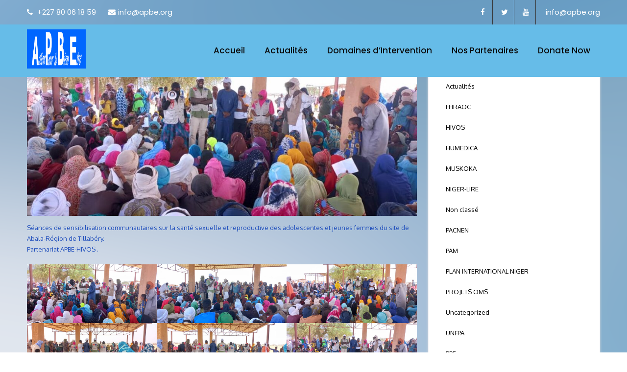

--- FILE ---
content_type: text/html; charset=UTF-8
request_url: https://apbe.org/2023/03/30/seances-de-sensibilisation-communautaires-sur-la-sante-sexuelle-et-reproductive-des-adolescentes-et-jeunes-femmes-du-site-de-abala-region/
body_size: 18212
content:
<!DOCTYPE html>
<html xmlns="http://www.w3.org/1999/xhtml" dir="ltr" lang="fr-FR" prefix="og: https://ogp.me/ns#">
<head>
<meta http-equiv="Content-Type" content="text/html; charset=UTF-8" />	
<!--[if IE]><meta http-equiv="X-UA-Compatible" content="IE=edge,chrome=1"><![endif]-->
<meta name="viewport" content="width=device-width, initial-scale=1.0, user-scalable=no"/>
<link rel="profile" href="http://gmpg.org/xfn/11"/>
<link rel="pingback" href="https://apbe.org/xmlrpc.php" /> 
<title>Séances de sensibilisation communautaires sur la santé sexuelle et reproductive des adolescentes et jeunes femmes du site de Abala-Région. | APBE</title>

		<!-- All in One SEO 4.5.1.1 - aioseo.com -->
		<meta name="description" content="Séances de sensibilisation communautaires sur la santé sexuelle et reproductive des adolescentes et jeunes femmes du site de Abala-Région de Tillabéry.Partenariat APBE-HIVOS ." />
		<meta name="robots" content="max-image-preview:large" />
		<link rel="canonical" href="https://apbe.org/2023/03/30/seances-de-sensibilisation-communautaires-sur-la-sante-sexuelle-et-reproductive-des-adolescentes-et-jeunes-femmes-du-site-de-abala-region/" />
		<meta name="generator" content="All in One SEO (AIOSEO) 4.5.1.1" />
		<meta property="og:locale" content="fr_FR" />
		<meta property="og:site_name" content="APBE" />
		<meta property="og:type" content="article" />
		<meta property="og:title" content="Séances de sensibilisation communautaires sur la santé sexuelle et reproductive des adolescentes et jeunes femmes du site de Abala-Région. | APBE" />
		<meta property="og:description" content="Séances de sensibilisation communautaires sur la santé sexuelle et reproductive des adolescentes et jeunes femmes du site de Abala-Région de Tillabéry.Partenariat APBE-HIVOS ." />
		<meta property="og:url" content="https://apbe.org/2023/03/30/seances-de-sensibilisation-communautaires-sur-la-sante-sexuelle-et-reproductive-des-adolescentes-et-jeunes-femmes-du-site-de-abala-region/" />
		<meta property="fb:admins" content="284255629127965" />
		<meta property="og:image" content="https://apbe.org/wp-content/uploads/2023/03/WhatsApp-Image-2023-03-30-at-21.33.38.jpeg" />
		<meta property="og:image:secure_url" content="https://apbe.org/wp-content/uploads/2023/03/WhatsApp-Image-2023-03-30-at-21.33.38.jpeg" />
		<meta property="og:image:width" content="1080" />
		<meta property="og:image:height" content="486" />
		<meta property="article:tag" content="non classé" />
		<meta property="article:published_time" content="2023-03-30T19:56:53+00:00" />
		<meta property="article:modified_time" content="2023-03-30T19:56:54+00:00" />
		<meta property="article:publisher" content="https://web.facebook.com/APBE-284255629127965" />
		<meta name="twitter:card" content="summary" />
		<meta name="twitter:site" content="@apbe_official" />
		<meta name="twitter:title" content="Séances de sensibilisation communautaires sur la santé sexuelle et reproductive des adolescentes et jeunes femmes du site de Abala-Région. | APBE" />
		<meta name="twitter:description" content="Séances de sensibilisation communautaires sur la santé sexuelle et reproductive des adolescentes et jeunes femmes du site de Abala-Région de Tillabéry.Partenariat APBE-HIVOS ." />
		<meta name="twitter:image" content="https://apbe.org/wp-content/uploads/2023/03/WhatsApp-Image-2023-03-30-at-21.33.38.jpeg" />
		<!-- All in One SEO -->

<link rel='dns-prefetch' href='//fonts.googleapis.com' />
<link rel="alternate" type="application/rss+xml" title="APBE &raquo; Flux" href="https://apbe.org/feed/" />
<link rel="alternate" type="application/rss+xml" title="APBE &raquo; Flux des commentaires" href="https://apbe.org/comments/feed/" />
<link rel="alternate" type="application/rss+xml" title="APBE &raquo; Séances de sensibilisation communautaires sur la santé sexuelle et reproductive des adolescentes et jeunes femmes du site de Abala-Région. Flux des commentaires" href="https://apbe.org/2023/03/30/seances-de-sensibilisation-communautaires-sur-la-sante-sexuelle-et-reproductive-des-adolescentes-et-jeunes-femmes-du-site-de-abala-region/feed/" />
<link rel="alternate" title="oEmbed (JSON)" type="application/json+oembed" href="https://apbe.org/wp-json/oembed/1.0/embed?url=https%3A%2F%2Fapbe.org%2F2023%2F03%2F30%2Fseances-de-sensibilisation-communautaires-sur-la-sante-sexuelle-et-reproductive-des-adolescentes-et-jeunes-femmes-du-site-de-abala-region%2F" />
<link rel="alternate" title="oEmbed (XML)" type="text/xml+oembed" href="https://apbe.org/wp-json/oembed/1.0/embed?url=https%3A%2F%2Fapbe.org%2F2023%2F03%2F30%2Fseances-de-sensibilisation-communautaires-sur-la-sante-sexuelle-et-reproductive-des-adolescentes-et-jeunes-femmes-du-site-de-abala-region%2F&#038;format=xml" />
		<!-- This site uses the Google Analytics by MonsterInsights plugin v8.27.0 - Using Analytics tracking - https://www.monsterinsights.com/ -->
		<!-- Remarque : MonsterInsights n’est actuellement pas configuré sur ce site. Le propriétaire doit authentifier son compte Google Analytics dans les réglages de MonsterInsights.  -->
					<!-- No tracking code set -->
				<!-- / Google Analytics by MonsterInsights -->
		<style id='wp-img-auto-sizes-contain-inline-css' type='text/css'>
img:is([sizes=auto i],[sizes^="auto," i]){contain-intrinsic-size:3000px 1500px}
/*# sourceURL=wp-img-auto-sizes-contain-inline-css */
</style>

<style id='wp-emoji-styles-inline-css' type='text/css'>

	img.wp-smiley, img.emoji {
		display: inline !important;
		border: none !important;
		box-shadow: none !important;
		height: 1em !important;
		width: 1em !important;
		margin: 0 0.07em !important;
		vertical-align: -0.1em !important;
		background: none !important;
		padding: 0 !important;
	}
/*# sourceURL=wp-emoji-styles-inline-css */
</style>
<link rel='stylesheet' id='wp-block-library-css' href='https://apbe.org/wp-includes/css/dist/block-library/style.min.css?ver=6.9' type='text/css' media='all' />
<style id='global-styles-inline-css' type='text/css'>
:root{--wp--preset--aspect-ratio--square: 1;--wp--preset--aspect-ratio--4-3: 4/3;--wp--preset--aspect-ratio--3-4: 3/4;--wp--preset--aspect-ratio--3-2: 3/2;--wp--preset--aspect-ratio--2-3: 2/3;--wp--preset--aspect-ratio--16-9: 16/9;--wp--preset--aspect-ratio--9-16: 9/16;--wp--preset--color--black: #000000;--wp--preset--color--cyan-bluish-gray: #abb8c3;--wp--preset--color--white: #ffffff;--wp--preset--color--pale-pink: #f78da7;--wp--preset--color--vivid-red: #cf2e2e;--wp--preset--color--luminous-vivid-orange: #ff6900;--wp--preset--color--luminous-vivid-amber: #fcb900;--wp--preset--color--light-green-cyan: #7bdcb5;--wp--preset--color--vivid-green-cyan: #00d084;--wp--preset--color--pale-cyan-blue: #8ed1fc;--wp--preset--color--vivid-cyan-blue: #0693e3;--wp--preset--color--vivid-purple: #9b51e0;--wp--preset--gradient--vivid-cyan-blue-to-vivid-purple: linear-gradient(135deg,rgb(6,147,227) 0%,rgb(155,81,224) 100%);--wp--preset--gradient--light-green-cyan-to-vivid-green-cyan: linear-gradient(135deg,rgb(122,220,180) 0%,rgb(0,208,130) 100%);--wp--preset--gradient--luminous-vivid-amber-to-luminous-vivid-orange: linear-gradient(135deg,rgb(252,185,0) 0%,rgb(255,105,0) 100%);--wp--preset--gradient--luminous-vivid-orange-to-vivid-red: linear-gradient(135deg,rgb(255,105,0) 0%,rgb(207,46,46) 100%);--wp--preset--gradient--very-light-gray-to-cyan-bluish-gray: linear-gradient(135deg,rgb(238,238,238) 0%,rgb(169,184,195) 100%);--wp--preset--gradient--cool-to-warm-spectrum: linear-gradient(135deg,rgb(74,234,220) 0%,rgb(151,120,209) 20%,rgb(207,42,186) 40%,rgb(238,44,130) 60%,rgb(251,105,98) 80%,rgb(254,248,76) 100%);--wp--preset--gradient--blush-light-purple: linear-gradient(135deg,rgb(255,206,236) 0%,rgb(152,150,240) 100%);--wp--preset--gradient--blush-bordeaux: linear-gradient(135deg,rgb(254,205,165) 0%,rgb(254,45,45) 50%,rgb(107,0,62) 100%);--wp--preset--gradient--luminous-dusk: linear-gradient(135deg,rgb(255,203,112) 0%,rgb(199,81,192) 50%,rgb(65,88,208) 100%);--wp--preset--gradient--pale-ocean: linear-gradient(135deg,rgb(255,245,203) 0%,rgb(182,227,212) 50%,rgb(51,167,181) 100%);--wp--preset--gradient--electric-grass: linear-gradient(135deg,rgb(202,248,128) 0%,rgb(113,206,126) 100%);--wp--preset--gradient--midnight: linear-gradient(135deg,rgb(2,3,129) 0%,rgb(40,116,252) 100%);--wp--preset--font-size--small: 13px;--wp--preset--font-size--medium: 20px;--wp--preset--font-size--large: 36px;--wp--preset--font-size--x-large: 42px;--wp--preset--spacing--20: 0.44rem;--wp--preset--spacing--30: 0.67rem;--wp--preset--spacing--40: 1rem;--wp--preset--spacing--50: 1.5rem;--wp--preset--spacing--60: 2.25rem;--wp--preset--spacing--70: 3.38rem;--wp--preset--spacing--80: 5.06rem;--wp--preset--shadow--natural: 6px 6px 9px rgba(0, 0, 0, 0.2);--wp--preset--shadow--deep: 12px 12px 50px rgba(0, 0, 0, 0.4);--wp--preset--shadow--sharp: 6px 6px 0px rgba(0, 0, 0, 0.2);--wp--preset--shadow--outlined: 6px 6px 0px -3px rgb(255, 255, 255), 6px 6px rgb(0, 0, 0);--wp--preset--shadow--crisp: 6px 6px 0px rgb(0, 0, 0);}:where(.is-layout-flex){gap: 0.5em;}:where(.is-layout-grid){gap: 0.5em;}body .is-layout-flex{display: flex;}.is-layout-flex{flex-wrap: wrap;align-items: center;}.is-layout-flex > :is(*, div){margin: 0;}body .is-layout-grid{display: grid;}.is-layout-grid > :is(*, div){margin: 0;}:where(.wp-block-columns.is-layout-flex){gap: 2em;}:where(.wp-block-columns.is-layout-grid){gap: 2em;}:where(.wp-block-post-template.is-layout-flex){gap: 1.25em;}:where(.wp-block-post-template.is-layout-grid){gap: 1.25em;}.has-black-color{color: var(--wp--preset--color--black) !important;}.has-cyan-bluish-gray-color{color: var(--wp--preset--color--cyan-bluish-gray) !important;}.has-white-color{color: var(--wp--preset--color--white) !important;}.has-pale-pink-color{color: var(--wp--preset--color--pale-pink) !important;}.has-vivid-red-color{color: var(--wp--preset--color--vivid-red) !important;}.has-luminous-vivid-orange-color{color: var(--wp--preset--color--luminous-vivid-orange) !important;}.has-luminous-vivid-amber-color{color: var(--wp--preset--color--luminous-vivid-amber) !important;}.has-light-green-cyan-color{color: var(--wp--preset--color--light-green-cyan) !important;}.has-vivid-green-cyan-color{color: var(--wp--preset--color--vivid-green-cyan) !important;}.has-pale-cyan-blue-color{color: var(--wp--preset--color--pale-cyan-blue) !important;}.has-vivid-cyan-blue-color{color: var(--wp--preset--color--vivid-cyan-blue) !important;}.has-vivid-purple-color{color: var(--wp--preset--color--vivid-purple) !important;}.has-black-background-color{background-color: var(--wp--preset--color--black) !important;}.has-cyan-bluish-gray-background-color{background-color: var(--wp--preset--color--cyan-bluish-gray) !important;}.has-white-background-color{background-color: var(--wp--preset--color--white) !important;}.has-pale-pink-background-color{background-color: var(--wp--preset--color--pale-pink) !important;}.has-vivid-red-background-color{background-color: var(--wp--preset--color--vivid-red) !important;}.has-luminous-vivid-orange-background-color{background-color: var(--wp--preset--color--luminous-vivid-orange) !important;}.has-luminous-vivid-amber-background-color{background-color: var(--wp--preset--color--luminous-vivid-amber) !important;}.has-light-green-cyan-background-color{background-color: var(--wp--preset--color--light-green-cyan) !important;}.has-vivid-green-cyan-background-color{background-color: var(--wp--preset--color--vivid-green-cyan) !important;}.has-pale-cyan-blue-background-color{background-color: var(--wp--preset--color--pale-cyan-blue) !important;}.has-vivid-cyan-blue-background-color{background-color: var(--wp--preset--color--vivid-cyan-blue) !important;}.has-vivid-purple-background-color{background-color: var(--wp--preset--color--vivid-purple) !important;}.has-black-border-color{border-color: var(--wp--preset--color--black) !important;}.has-cyan-bluish-gray-border-color{border-color: var(--wp--preset--color--cyan-bluish-gray) !important;}.has-white-border-color{border-color: var(--wp--preset--color--white) !important;}.has-pale-pink-border-color{border-color: var(--wp--preset--color--pale-pink) !important;}.has-vivid-red-border-color{border-color: var(--wp--preset--color--vivid-red) !important;}.has-luminous-vivid-orange-border-color{border-color: var(--wp--preset--color--luminous-vivid-orange) !important;}.has-luminous-vivid-amber-border-color{border-color: var(--wp--preset--color--luminous-vivid-amber) !important;}.has-light-green-cyan-border-color{border-color: var(--wp--preset--color--light-green-cyan) !important;}.has-vivid-green-cyan-border-color{border-color: var(--wp--preset--color--vivid-green-cyan) !important;}.has-pale-cyan-blue-border-color{border-color: var(--wp--preset--color--pale-cyan-blue) !important;}.has-vivid-cyan-blue-border-color{border-color: var(--wp--preset--color--vivid-cyan-blue) !important;}.has-vivid-purple-border-color{border-color: var(--wp--preset--color--vivid-purple) !important;}.has-vivid-cyan-blue-to-vivid-purple-gradient-background{background: var(--wp--preset--gradient--vivid-cyan-blue-to-vivid-purple) !important;}.has-light-green-cyan-to-vivid-green-cyan-gradient-background{background: var(--wp--preset--gradient--light-green-cyan-to-vivid-green-cyan) !important;}.has-luminous-vivid-amber-to-luminous-vivid-orange-gradient-background{background: var(--wp--preset--gradient--luminous-vivid-amber-to-luminous-vivid-orange) !important;}.has-luminous-vivid-orange-to-vivid-red-gradient-background{background: var(--wp--preset--gradient--luminous-vivid-orange-to-vivid-red) !important;}.has-very-light-gray-to-cyan-bluish-gray-gradient-background{background: var(--wp--preset--gradient--very-light-gray-to-cyan-bluish-gray) !important;}.has-cool-to-warm-spectrum-gradient-background{background: var(--wp--preset--gradient--cool-to-warm-spectrum) !important;}.has-blush-light-purple-gradient-background{background: var(--wp--preset--gradient--blush-light-purple) !important;}.has-blush-bordeaux-gradient-background{background: var(--wp--preset--gradient--blush-bordeaux) !important;}.has-luminous-dusk-gradient-background{background: var(--wp--preset--gradient--luminous-dusk) !important;}.has-pale-ocean-gradient-background{background: var(--wp--preset--gradient--pale-ocean) !important;}.has-electric-grass-gradient-background{background: var(--wp--preset--gradient--electric-grass) !important;}.has-midnight-gradient-background{background: var(--wp--preset--gradient--midnight) !important;}.has-small-font-size{font-size: var(--wp--preset--font-size--small) !important;}.has-medium-font-size{font-size: var(--wp--preset--font-size--medium) !important;}.has-large-font-size{font-size: var(--wp--preset--font-size--large) !important;}.has-x-large-font-size{font-size: var(--wp--preset--font-size--x-large) !important;}
/*# sourceURL=global-styles-inline-css */
</style>
<style id='core-block-supports-inline-css' type='text/css'>
.wp-block-gallery.wp-block-gallery-1{--wp--style--unstable-gallery-gap:var( --wp--style--gallery-gap-default, var( --gallery-block--gutter-size, var( --wp--style--block-gap, 0.5em ) ) );gap:var( --wp--style--gallery-gap-default, var( --gallery-block--gutter-size, var( --wp--style--block-gap, 0.5em ) ) );}.wp-block-gallery.wp-block-gallery-2{--wp--style--unstable-gallery-gap:var( --wp--style--gallery-gap-default, var( --gallery-block--gutter-size, var( --wp--style--block-gap, 0.5em ) ) );gap:var( --wp--style--gallery-gap-default, var( --gallery-block--gutter-size, var( --wp--style--block-gap, 0.5em ) ) );}
/*# sourceURL=core-block-supports-inline-css */
</style>

<style id='classic-theme-styles-inline-css' type='text/css'>
/*! This file is auto-generated */
.wp-block-button__link{color:#fff;background-color:#32373c;border-radius:9999px;box-shadow:none;text-decoration:none;padding:calc(.667em + 2px) calc(1.333em + 2px);font-size:1.125em}.wp-block-file__button{background:#32373c;color:#fff;text-decoration:none}
/*# sourceURL=/wp-includes/css/classic-themes.min.css */
</style>
<link rel='stylesheet' id='complete-style-css' href='https://apbe.org/wp-content/themes/skt-sikhism/style.css?ver=6.9' type='text/css' media='all' />
<link rel='stylesheet' id='complete-style-core-css' href='https://apbe.org/wp-content/themes/skt-sikhism/style_core.css?ver=6.9' type='text/css' media='all' />
<link rel='stylesheet' id='complete-animated_css-css' href='https://apbe.org/wp-content/themes/skt-sikhism/assets/css/animate.min.css?ver=6.9' type='text/css' media='all' />
<link rel='stylesheet' id='complete-static_css-css' href='https://apbe.org/wp-content/themes/skt-sikhism/assets/css/nivo-slider.css?ver=6.9' type='text/css' media='all' />
<link rel='stylesheet' id='complete-gallery_css-css' href='https://apbe.org/wp-content/themes/skt-sikhism/assets/css/prettyPhoto.css?ver=6.9' type='text/css' media='all' />
<link rel='stylesheet' id='complete-awesome_css-css' href='https://apbe.org/wp-content/themes/skt-sikhism/assets/fonts/font-awesome.css?ver=6.9' type='text/css' media='all' />
<link rel='stylesheet' id='complete-owl_css-css' href='https://apbe.org/wp-content/themes/skt-sikhism/assets/css/owl.carousel.css?ver=6.9' type='text/css' media='all' />
<link rel='stylesheet' id='complete_google_fonts-css' href='//fonts.googleapis.com/css?family=Oxygen%3Aregular%2C700%2C300%7CMontserrat%3Aregular%2Citalic%2C900%2C800%2C700%2C600%2C500%2C300%2C200%2C100%7CPoppins%3Aregular%2Citalic%2C900%2C800%2C700%2C600%2C500%2C300%2C200%2C100%26subset%3Dlatin%2C' type='text/css' media='screen' />
<link rel='stylesheet' id='sktplayer-css' href='https://apbe.org/wp-content/themes/skt-sikhism/sktplayer/player/build/style.css' type='text/css' media='all' />
<link rel='stylesheet' id='wp-block-image-css' href='https://apbe.org/wp-includes/blocks/image/style.min.css?ver=6.9' type='text/css' media='all' />
<link rel='stylesheet' id='wp-block-paragraph-css' href='https://apbe.org/wp-includes/blocks/paragraph/style.min.css?ver=6.9' type='text/css' media='all' />
<link rel='stylesheet' id='wp-block-gallery-css' href='https://apbe.org/wp-includes/blocks/gallery/style.min.css?ver=6.9' type='text/css' media='all' />
<script type="text/javascript" src="https://apbe.org/wp-includes/js/jquery/jquery.min.js?ver=3.7.1" id="jquery-core-js"></script>
<script type="text/javascript" src="https://apbe.org/wp-includes/js/jquery/jquery-migrate.min.js?ver=3.4.1" id="jquery-migrate-js"></script>
<script type="text/javascript" src="https://apbe.org/wp-content/themes/skt-sikhism/assets/js/complete.js?ver=1" id="complete_js-js"></script>
<script type="text/javascript" src="https://apbe.org/wp-content/themes/skt-sikhism/assets/js/owl.carousel.js?ver=1" id="complete_owl-js"></script>
<script type="text/javascript" src="https://apbe.org/wp-content/themes/skt-sikhism/assets/js/other.js?ver=1" id="complete_otherjs-js"></script>
<script type="text/javascript" src="https://apbe.org/wp-content/themes/skt-sikhism/assets/js/jquery.bxslider.min.js?ver=1" id="complete_testimonialjs-js"></script>
<script type="text/javascript" src="https://apbe.org/wp-content/themes/skt-sikhism/assets/js/jquery.quicksand.js?ver=1" id="complete_galjs1-js"></script>
<script type="text/javascript" src="https://apbe.org/wp-content/themes/skt-sikhism/assets/js/script.js?ver=1" id="complete_galjs3-js"></script>
<script type="text/javascript" src="https://apbe.org/wp-content/themes/skt-sikhism/assets/js/counterup.min.js?ver=1" id="complete_count-js"></script>
<script type="text/javascript" src="https://apbe.org/wp-content/themes/skt-sikhism/assets/js/verticalslider.js?ver=1" id="complete_verticalslider-js"></script>
<script type="text/javascript" src="https://apbe.org/wp-content/themes/skt-sikhism/assets/js/jquery.prettyPhoto.js?ver=1" id="complete_galjs4-js"></script>
<link rel="https://api.w.org/" href="https://apbe.org/wp-json/" /><link rel="alternate" title="JSON" type="application/json" href="https://apbe.org/wp-json/wp/v2/posts/2822" /><link rel="EditURI" type="application/rsd+xml" title="RSD" href="https://apbe.org/xmlrpc.php?rsd" />
<meta name="generator" content="WordPress 6.9" />
<link rel='shortlink' href='https://apbe.org/?p=2822' />
<style type="text/css">

/*Fixed Background*/
html body.custom-background{background-attachment:fixed;}	/*BOXED LAYOUT*/
	.site_boxed .layer_wrapper, body.home.site_boxed #slidera {width: 80%;float: left;margin: 0 10%;
	background: #ffffff;}
	.site_boxed .stat_bg, .site_boxed .stat_bg_overlay{width: 80%;}
	.site_boxed .social_buttons{background: #ffffff;}
	.site_boxed .center {width: 95%!important;margin: 0 auto;}
	.site_boxed .head_top .center{width:95%!important;}

/*Site Content Text Style*/
body, button, input, select, textarea{ 
	font-family:Oxygen; 	font-size:13px; }

.footer-post-area ul li h4,
.footer-post-area ul li h4 a{font-family:Oxygen;}

.single_post .single_post_content .tabs li a:link, .single_post .single_post_content .tabs li a:visited{ color:#1e4dbc;}


.post_head, .author_div{ background:#1e73be;}
.post_head_bg, .author_div_bg{background:url(https://apbe.org/wp-content/themes/skt-sikhism/images/default-header-img.jpg);}

.skt-page-title h1 {color:#ffffff;}

.services_head{background-color:#545556;}

/*Feattured Boxes Section*/
.featured_area_bg{background:url();}
.featured_area{background-color:#f2f2f2;}
.featured_block img{height:70px;; width:70px;} 
.featured_block{background-color:#ffffff;}

.sktmore{background-color:#1e73be;}
.sktmore:hover{background-color:#393939;}

.expanding-grid .spacer{background-color:#1e73be;}
.expand-left h2, .expand-left{color:#000000;}

.headingseperator h3{color:#000000;}
.headingseperator h3::after{border-bottom-color:#1e73be;}

.expanding-grid .links > li a.active:after{border-bottom-color:#1e73be;}

.squarebox{background-color:#ffffff;}
.squarebox:hover{background-color:#79ab9f;}
.squaretitle{color:#000000;}

.perfectbox{background-color:#ffffff; border-color:#eaeaea;}
.perfectborder:hover, .perfectbox:hover{border-color:#1e73be !important;}

.post_block_style3{background-color:#ffffff; border-color:#eaeaea;}
.post_block_style3:before{background:#f1f1f1;}

.post_block_style4{background-color: #f0f3f6;}
.post_block_style4 .style4-post-centent h3 a {color:#1c1c1c;}
.post_block_style4 .style4-post-centent h3 a:hover {color:#1e73be;}
.style4-post-thumb a:hover .post_icon {background-color: rgba(245,179,36, 0.6);}
.style4-post-thumb a:hover .post_icon i {color: #ffffff;}

.post_block_style4:nth-child(1) .style4-post-centent h3 a {color:#ffffff;}
.post_block_style4:nth-child(1) .style4-post-centent h3 a:hover {color:#1e73be;}
.post_block_style4:nth-child(1) .style4-post-centent {color:#ffffff;}
.post_block_style4:nth-child(1) .style4-post-centent a {color:#ffffff;}

.skt-home-posts-row .skt-home-posts-title a {color:#282828;}
.skt-home-posts-row .skt-home-posts-title a:hover {color:#1e73be;}
.skt-home-posts-row .skt-home-posts-text {color:#393939; }
.skt-home-posts-row .skt-home-posts-more {color:#1e73be;}

.woocommerce ul.products li.product .woocommerce-loop-product__title{ color:#2d2927;}
.woocommerce ul.products li.product:hover .woocommerce-loop-product__title{color:#1e73be;}
.woocommerce ul.products li.product .price{color:#1e73be;}

.woocommerce ul.products li.product .button{background-color:#1e73be;  color:#ffffff;}

.woocommerce ul.products li.product .button:hover{background-color:#282828; color:#ffffff; background-image:none;}


.woocommerce #respond input#submit, .woocommerce a.button, .woocommerce button.button, .woocommerce input.button, .woocommerce #respond input#submit.alt, .woocommerce a.button.alt, .woocommerce button.button.alt, .woocommerce input.button.alt, .woocommerce div.product form.cart .button{color:#ffffff; background:#1e73be;}

.woocommerce #respond input#submit:hover, .woocommerce a.button:hover, .woocommerce button.button:hover, .woocommerce input.button:hover, .woocommerce #respond input#submit.alt:hover, .woocommerce a.button.alt:hover, .woocommerce button.button.alt:hover, .woocommerce input.button.alt:hover, .woocommerce div.product form.cart .button:hover{color:#ffffff; background:#282828;}

/*-----------------------------COLORS------------------------------------*/
		/*Header Color*/
		.header{background-color: rgba(102,188,232, 40);}
						
				
		/*Head Top Bar Color*/
		.head-info-area{background-color: rgba(36,144,226, 0.2);}
		
		body.blog .head-info-area {background-color:#2490e2;}
		
				
		@media screen and (max-width: 767px){
		body.blog .head-info-area, .head-info-area {background:#2490e2!important;}
		.has_trans_header .header_wrap {float: left; position: static;z-index: 999; width: 100%;}
		.home.has_trans_header .header, .header{background:#172e69!important;}
		.mywrap {position:static; z-index: 999; width: 100%;}
		}
		
		/*LOGO*/
		.logo img{height:80px; width:120px; margin-top:10px;} 

				.logo h2, .logo h1, .logo h2 a:link, .logo h2 a:visited, .logo h1 a:link, .logo h1 a:visited, .logo h2 a:hover, .logo h1 a:hover{ 
			font-family:'Montserrat';
			font-size:0px;
			color:#ffffff;
		}
		/*HEADER TEXT BAR*/
				.head-info-area, .head-info-area a:link, .head-info-area a:visited{ 
			font-family:'Poppins'; 			font-size:15px;			color:#ffffff;
		}	
		
		.head-info-area a:hover{ 
			color:#0000f4;
		}		
		
		a{color:#ffffff;}
		a:hover{color:#685031;}
		
		
		
		/*Slider Title*/
				.title{ 
						font-size:52px;			color:#ffffff;
		}	
		
				.slidedesc{ 
						font-size:35px;			color:#ffffff;
		}	
		
				.slidebtn{ 
			font-family:'Poppins'; 			font-size:17px;;
		}
		.slider-main .nivo-caption .slidebtn a{ 
			color:#ffffff; background-color:#1e73be;
		}	
		.slider-main .nivo-caption .slidebtn a:hover{background-color:#1e73be; color:#ffffff;}
		
		.nivo-controlNav a{background-color:#ffffff; border-color:#ffffff !important; }
		.nivo-controlNav a.active{background-color:#1e73be}
		
		.slider-main .theme-default .nivo-directionNav a {background-color:#ffffff;}
		.slider-main .theme-default .nivo-directionNav a:hover {background-color:#1e73be;}
						
				
		/* Global H1 */	
						h1{ 
						font-size:14px;			color:#282828;
		}
		
		h1 a:hover{ 
			color:#1e73be;
		}
		
		/* Global H2 */	
						h2{ 
						font-size:18px;		color:#282828;
		}
		
		h2 a:hover{ 
			color:#1e73be;
		}
				
		/* Global H3 */	
						h3{ 
						font-size:18px;		color:#282828;
		}
		
		h3 a:hover{ 
			color:#1e73be;
		}
		
		/* Global H4 */	
						h4{ 
			font-family:'Poppins'; 			font-size:13px;		color:#282828;
		}
		
		h4 a:hover{ 
			color:#1e73be;
		}	
		
		/* Global H5 */	
						h5{ 
			font-family:'Poppins'; 			font-size:11px;		color:#282828;
		}
		
		h5 a:hover{ 
			color:#1e73be;
		}	
		
		/* Global H6 */	
						h6{ 
						font-size:10px;		color:#282828;
		}
		
		h6 a:hover{ 
			color:#1e73be;
		}
		
		/* Post Meta Color */
		.post_block_style1_meta, .post_block_style1_meta a:link, .post_block_style1_meta a:visited, .post_block_style2_meta, .post_block_style2_meta a:link, .post_block_style2_meta a:visited, .single_metainfo, .single_metainfo a:link, .single_metainfo a:visited{ 
			color:#282828;
		}
		.post-title a{color:#1e73be;}
		.post-title h3 a{color:#282828;}
		.post-title h3 a:hover{color:#1e73be;}
		.post_block_style1_meta span, .post_block_style1_meta h4{color:#292929;}
		.post_block_style1_meta{ border-color:#e9e9e9;}
				
		/*Activities Color Setting*/
		.skt-activities .item {background-color:#ffffff;}
		.skt-activities .item:hover {background-color:#1e73be;}
		.skt-activities .item:hover .skt-activities-title a {color:#ffffff;}
		.skt-activities .skt-activities-title a {color:#272727;}
		.skt-activities.owl-carousel .owl-nav button.owl-prev,
		.skt-activities.owl-carousel .owl-nav button.owl-next{color: #000000; background-color:#ffffff;}
		.skt-activities.owl-carousel .owl-nav button.owl-prev:hover,
		.skt-activities.owl-carousel .owl-nav button.owl-next:hover{color: #ffffff; background-color:#1e73be;}
										
		ul#menu-services-sidebar li {background-color:#f4f4f4;}
		ul#menu-services-sidebar li a {color:#282828;}
		ul#menu-services-sidebar li:hover, ul#menu-services-sidebar li.current-menu-item {background-color: #1e73be;}
		ul#menu-services-sidebar li.current-menu-item a {color:#ffffff;}	
		
		/*Events Color*/
		.column-event .event-btn a {background-color:#1e73be; color:#ffffff;}
		.column-event .event-btn a:hover {background-color:#8acc64; color:#ffffff;}
		.column-event .datebox {color: #282828;}
		.column-event .datebox {color: #1e73be;}
		.column-event .event-name h3 a {color: #1a2431;}
		.column-event .event-name h3 a:hover {color: #1e73be;}
		.event-time, .event-address {color: #484848;}
										
		/* SKT Player Colors */	
		.skt-simple-player-box .ai-wrap .ai-track-title span {color:#272727;}
		.skt-simple-player-box .ai-wrap .ai-track-subtitle span {color:#888888;}
		.skt-simple-player-box .ai-wrap .ai-audio-control, .skt-simple-player-box .ai-wrap .ai-audio-control:hover, .skt-simple-player-box .ai-wrap .ai-audio-control:focus {background-color:#1e73be;}
		.skt-simple-player-box .ai-wrap .ai-track-progress-bar {background-color: #282828;}
		.skt-simple-player-box .ai-wrap .ai-track-progress {background-color:#fb4360;}
		.skt-simple-player-box .ai-wrap .ai-track-time {color:#282828;}		
		.skt-simple-player-box .ai-wrap .ai-btn{background-color:#3e3e3e;}
								
		
		/* Team Box Color */
		.skt-ourteam .team-inner .team-infobox h3 a {color:#282828 !important;}
		.skt-ourteam .team-inner .team-infobox h3 a:hover {color:#1e73be !important;}
		.skt-team-box .team-desig {color:#636363 !important;}
		.skt-ourteam .team-inner .social-icons a {color:#282828;}
		.skt-team-box .team-thumb {border-color:#ffffff;}
		
		.single-team-designation{color: !important;}
		.single-team-email{color:#1e73be;}
		.single-team-social {background-color:#1e73be;}
	
		/* Social Icon Background Color */
		.social-icons a:link, .social-icons a:visited{ 
			background-color:#303224;
			color:#ffffff;
		}		
		/* Social Icon Hover Background Color */
		.social-icons a:hover{ 
			background-color: #1e73be;
			color:#f5b324;
		}
		.header-content-right .social-icons a:link, .header-content-right .social-icons a:visited{
			color:#ffffff !important;
		}
		.header-content-right .social-icons a:hover{
			color:#1e73be !important;
		}
		.head-info-area .social-icons a:hover {
			color:#f5b324 !important;
			background-color: #1e73be !important;
		}
		.single-team-social a {
			color:#ffffff;
		}
		.single-team-social a:hover {
			color:#1e73be;
		}
				
		#footer .social-icons a:link, #footer .social-icons a:visited {
			color:#ffffff;
		}
		#footer .social-icons a:hover {
			color:#f5b324;
		}
		
		.skt-header-extras .skt-header-button a{color:;}
		
		.header-extras .skt-header-button a{color:;}
		
		.header-extras .skt-header-social .social-icons a:link, .header-extras .skt-header-social .social-icons a:visited{ 
			background-color:transparent !important;
			color:#303224;
		}	
		.header-extras .skt-header-social .social-icons a:hover {
			background-color:transparent !important;
			color:#1e73be !important
		}
		
		/*SKT Testimonial Slider*/
		.skt-testimonials .owl-dots .owl-dot {background-color: #1e73be;}
		.skt-testimonials .owl-dots .owl-dot.active {background-color: #8acc64;}
		.skt-testimonials .skt-testimonial-title, .skt-testimonials .skt-testimonial-subtitle{color:#282828;}
		.skt-testimonials .skt-testimonial-designation{color:#253242;}
		.skt-testimonials .skt-testimonial-content{color:#253242;}
		
		/* Gallery Filter Active Bgcolor */
		.portfolio-categ li a:link, .portfolio-categ li a:visited, .filter, .filter.selected{ 
			color:#1c1c1c;
		}		
		
		/* Gallery Filter Active Bgcolor */
		.portfolio-categ li.active a:link, .portfolio-categ li.active a:visited, .filter:hover{ 
			color:#1e73be;
		}	
		
		.portfolio-content .portfolio-area li .image-block-title, .mega-hover{background-color: rgba(30,115,190, 0.7);}
		
		.portfolio-content .portfolio-area li .image-block-title {color:#ffffff;}
		
		/* Skills Bar Background Color */
		.skill-bg{ 
			background-color:#f8f8f8;
		}	
		
		/* Skills Bar Text Color */
		.skillbar-title{ 
			color:#ffffff;
		}			
															
		#simple-menu{color:#0a0a0a;}
		body.home.has_trans_header #simple-menu{color:#fff;}
		span.desc{color:#ffffff;}
		
		.header-extras li .custom-cart-count{color:#ffffff; background-color:#0066ff;}
				
		/*MENU Text Color*/
		#topmenu ul li a{color:#0a0a0a;}
		#topmenu ul li.menu_hover a:link, #topmenu ul li.menu_hover a:visited{border-color:#008eed;}
		#topmenu ul li.menu_hover>a:link, #topmenu ul li.menu_hover>a:visited, body.has_trans_header.home #topmenu ul li.menu_hover>a:link, body.has_trans_header.home #topmenu ul li.menu_hover>a:visited{color:#008eed;}
		#topmenu ul li.current-menu-item>a:link, #topmenu ul li.current-menu-item>a:visited, #topmenu ul li.current-menu-parent>a:link, #topmenu ul li.current_page_parent>a:visited, #topmenu ul li.current-menu-ancestor>a:link, #topmenu ul li.current-menu-ancestor>a:visited{color:#98bc24;}
		#topmenu ul li ul{border-color:#008eed transparent transparent transparent;}
		#topmenu ul.menu>li:hover:after{background-color:#008eed;}
		#topmenu ul li ul li a:hover{color:#98bc24;}
		
		#topmenu ul li.appointment-btn a{background-color: #0066ff; color: #ffffff!important;}
		#topmenu ul li.appointment-btn a:hover{background-color: #8acc64; color: #ffffff!important;}}
				
#topmenu ul li.current-menu-item > a:link:after, #topmenu ul li.current-menu-item > a:visited:after, #topmenu ul li.current-menu-parent > a:link:after, #topmenu ul li.current_page_parent > a:visited:after, #topmenu ul li.current-menu-ancestor > a:link:after, #topmenu ul li.current-menu-ancestor > a:visited:after{content:''; border-bottom-color:#98bc24 !important;}		
		
		#topmenu ul.menu ul li{background-color:#282828;}		
		
		#topmenu ul.sub-menu li a, #topmenu ul.children li a{color:#ffffff !important;}	
		#topmenu ul.sub-menu li a:hover, #topmenu ul.sub-menu li a:hover, #topmenu li.menu_highlight_slim:hover, #topmenu ul.sub-menu li.current_page_item, #topmenu ul.sub-menu li.current-menu-item{background-color:#008eed !important; color:#ffffff !important;}	

		.sidr{ background-color:#282828;}
		.pad_menutitle{ background-color:#0066ff;}
		.sidr ul li a, .sidr ul li span, .sidr ul li ul li a, .sidr ul li ul li span{color:#ffffff;}
		.sidr ul li.sidr-class-current-menu-item > a{color:#0066ff;}
		
		#simple-menu .fa-bars{color:#0066ff !important;}
		.pad_menutitle .fa-bars, .pad_menutitle .fa-times{color:#ffffff !important;}				

		.head_soc .social_bookmarks a:link, .head_soc .social_bookmarks a:visited{color:#0a0a0a;}
		.head_soc .social_bookmarks.bookmark_hexagon a:before {border-bottom-color: rgba(10,10,10, 0.3)!important;}
		.head_soc .social_bookmarks.bookmark_hexagon a i {background:rgba(10,10,10, 0.3)!important;}
		.head_soc .social_bookmarks.bookmark_hexagon a:after { border-top-color:rgba(10,10,10, 0.3)!important;}
		

		/*BASE Color*/
		.widget_border, .heading_border, #wp-calendar #today, .thn_post_wrap .more-link:hover, .moretag:hover, .search_term #searchsubmit, .error_msg #searchsubmit, #searchsubmit, .complete_pagenav a:hover, .nav-box a:hover .left_arro, .nav-box a:hover .right_arro, .pace .pace-progress, .homeposts_title .menu_border, span.widget_border, .ast_login_widget #loginform #wp-submit, .prog_wrap, .lts_layout1 a.image, .lts_layout2 a.image, .lts_layout3 a.image, .rel_tab:hover .related_img, .wpcf7-submit, .woo-slider #post_slider li.sale .woo_sale, .nivoinner .slide_button_wrap .lts_button, #accordion .slide_button_wrap .lts_button, .img_hover, p.form-submit #submit, .optimposts .type-product a.button.add_to_cart_button, .woocommerce-product-search button {background:#2351db;} 
		
		.share_active, .comm_auth a, .logged-in-as a, .citeping a, .lay3 h2 a:hover, .lay4 h2 a:hover, .lay5 .postitle a:hover, .nivo-caption p a, .acord_text p a, .org_comment a, .org_ping a, .contact_submit input:hover, .widget_calendar td a, .ast_biotxt a, .ast_bio .ast_biotxt h3, .lts_layout2 .listing-item h2 a:hover, .lts_layout3 .listing-item h2 a:hover, .lts_layout4 .listing-item h2 a:hover, .lts_layout5 .listing-item h2 a:hover, .rel_tab:hover .rel_hover, .post-password-form input[type~=submit], .bio_head h3, .blog_mo a:hover, .ast_navigation a:hover, .lts_layout4 .blog_mo a:hover{color:#2351db;}
		#home_widgets .widget .thn_wgt_tt, #sidebar .widget .thn_wgt_tt, #footer .widget .thn_wgt_tt, .astwt_iframe a, .ast_bio .ast_biotxt h3, .ast_bio .ast_biotxt a, .nav-box a span, .lay2 h2.postitle:hover a{color:#2351db;}
		.pace .pace-activity{border-top-color: #2351db!important;border-left-color: #2351db!important;}
		.pace .pace-progress-inner{box-shadow: 0 0 10px #2351db, 0 0 5px #2351db;
		  -webkit-box-shadow: 0 0 10px #2351db, 0 0 5px #2351db;
		  -moz-box-shadow: 0 0 10px #2351db, 0 0 5px #2351db;}
		
		.fotorama__thumb-border, .ast_navigation a:hover{ border-color:#2351db!important;}
		
		
		/*Text Color on BASE COLOR Element*/
		.icon_round a, #wp-calendar #today, .moretag:hover, .search_term #searchsubmit, .error_msg #searchsubmit, .complete_pagenav a:hover, .ast_login_widget #loginform #wp-submit, #searchsubmit, .prog_wrap, .rel_tab .related_img i, .lay1 h2.postitle a, .nivoinner .slide_button_wrap .lts_button, #accordion .slide_button_wrap .lts_button, .lts_layout1 .icon_wrap a, .lts_layout2 .icon_wrap a, .lts_layout3 .icon_wrap a, .lts_layout1 .icon_wrap a:hover, .woocommerce-product-search button{color:#283cef;}
		.thn_post_wrap .listing-item .moretag:hover, body .lts_layout1 .listing-item .title, .lts_layout2 .img_wrap .complete_plus, .img_hover .icon_wrap a, body .thn_post_wrap .lts_layout1 .icon_wrap a, .wpcf7-submit, .woo-slider #post_slider li.sale .woo_sale, p.form-submit #submit, .optimposts .type-product a.button.add_to_cart_button{color:#283cef;}




/*Sidebar Widget Background Color */
#sidebar .widget{ background:#FFFFFF;}
#sidebar .widget_wrap{border-color:#eeeff5;}
/*Widget Title Color */
#sidebar .widget-title, #sidebar .widget-title a{color:#666666;}

#sidebar #sidebar .widget, #sidebar .widget .widget_wrap{ color:#999999;}
#sidebar .widget .widgettitle, #sidebar .widget .widgettitle a:link, #sidebar .widget .widgettitle a:visited{font-size:16px;}

#sidebar .widget li a, #sidebar .widget a{ color:#000000;}
#sidebar .widget li a:hover, #sidebar .widget a:hover{ color:#999999;}


.flipcard .front{background-color:#ffffff; border-color:#e0e0e0;}

.flipcard .back{background-color:#f7f7f7; border-color:#000000;}

.divider5 span, .divider6 span{background-color:#8c8b8b;}
.divider1, .divider2, .divider3, .divider4, .divider5, .divider6, .fusion-title .title-sep, .fusion-title.sep-underline, .product .product-border, .fusion-title .title-sep{border-color:#8c8b8b;}

.timeline-both-side li .timeline-description{background-color:#ffffff;}

.timeline-both-side:before, .timeline-both-side li .border-line, .timeline-both-side li .border-line:before{background-color:#dedede;}

.timeline-both-side:after, .timeline-both-side li .timeline-description{border-color:#dedede;}
.griditem{background-color:#ffffff;}
.griditem{border-color:#cccccc;}

.serviceboxbg{background:rgba(245,179,36, 0.8); border-right-color:#30a0fd;}
.serviceboxbg:hover{background-color:#685031;}
.servicebox h3, .serviceboxbg p{color:#ffffff !important;}
.sktgo, .sktgo:hover{background-color:#ffffff;}

#footer .footercols1 h3, #footer .footercols2 h3, #footer .footercols3 h3, #footer .footercols4 h3{color:#ffffff;}

.footmenu li a,
.footer-blog-posts ul li a, #footer a{color: #d9d9d9;}

.footmenu li a:hover,
.footer-blog-posts ul li a:hover,
.footmenu li.current-menu-item a,
.footmenu li.current_page_item a, 
.footer-post-area ul li .footer-read{color: #f5b324 !important;}

/*FOOTER WIDGET COLORS*/
.footer-infobox {background-color: #1c1c1c;}
.footer-infobox h3.footinfo-title {color:#ffffff;}
.footer-infobox .foot-info-btn a {color:#ffffff !important; background-color:#f5b324;}
.footer-infobox .foot-info-btn a:hover {color:#f5b324 !important; background-color:#ffffff;}

#footer{background-color: #1c1c1c; background-image: url();}
#footer .footercols1, #footer .footercols2, #footer .footercols3, #footer .footercols4, .footer-post-area ul li h4, .footer-post-area ul li h4 a:link, .footer-post-area ul li h4 a:visited{color:#d9d9d9;}
#footer .rowfooter {background-color: #242424;}

/*COPYRIGHT COLORS*/
#copyright{background-color: #1e73be;}
.copytext, .copytext a:link, .copytext a:visited{color: #ffffff;}

.foot_soc .social_bookmarks a:link, .foot_soc .social_bookmarks a:visited{color:#ffffff;}
.foot_soc .social_bookmarks.bookmark_hexagon a:before {border-bottom-color: rgba(255,255,255, 0.3);}
.foot_soc .social_bookmarks.bookmark_hexagon a i {background:rgba(255,255,255, 0.3);}
.foot_soc .social_bookmarks.bookmark_hexagon a:after { border-top-color:rgba(255,255,255, 0.3);}



/*-------------------------------------TYPOGRAPHY--------------------------------------*/

/*Post Titles and headings Font*/
.postitle, .product_title{ font-family:Poppins;}

/*Menu Font*/
#topmenu ul li a{ font-family:Poppins;}

.midrow_block h3, .lay1 h2.postitle, .more-link, .moretag, .single_post .postitle, .related_h3, .comments_template #comments, #comments_ping, #reply-title, #submit, #sidebar .widget .widgettitle, #sidebar .widget .widgettitle a, .search_term h2, .search_term #searchsubmit, .error_msg #searchsubmit, #footer .widgets .widgettitle, .home_title, body .lts_layout1 .listing-item .title, .lay4 h2.postitle, .lay2 h2.postitle a, #home_widgets .widget .widgettitle, .product_title, .page_head h1, .featured_area h2, .featured_block h3, h1, h2, h3, h4, h5, h6{ text-transform:uppercase; letter-spacing:1px;}


#topmenu ul li a{font-size:17px;}
#topmenu ul li {line-height: 17px;}

/*Body Text Color*/
body, .home_cat a, .contact_submit input, .comment-form-comment textarea{ color:#1e4dbc;}
.single_post_content .tabs li a{ color:#1e4dbc;}
.thn_post_wrap .listing-item .moretag{ color:#1e4dbc;}
	
	

/*Post Title */
.postitle, .postitle a, .nav-box a, h3#comments, h3#comments_ping, .comment-reply-title, .related_h3, .nocomments, .lts_layout2 .listing-item h2 a, .lts_layout3 .listing-item h2 a, .lts_layout4 .listing-item h2 a, .author_inner h5, .product_title, .woocommerce-tabs h2, .related.products h2, .optimposts .type-product h2.postitle a, .woocommerce ul.products li.product h3{ text-decoration:none; color:#666666;}

/*Woocommerce*/
.optimposts .type-product a.button.add_to_cart_button:hover{background-color:#283cef;color:#2351db;} 
.optimposts .lay2_wrap .type-product span.price, .optimposts .lay3_wrap .type-product span.price, .optimposts .lay4_wrap  .type-product span.price, .optimposts .lay4_wrap  .type-product a.button.add_to_cart_button{color:#666666;}
.optimposts .lay2_wrap .type-product a.button.add_to_cart_button:before, .optimposts .lay3_wrap .type-product a.button.add_to_cart_button:before{color:#666666;}
.optimposts .lay2_wrap .type-product a.button.add_to_cart_button:hover:before, .optimposts .lay3_wrap .type-product a.button.add_to_cart_button:hover:before, .optimposts .lay4_wrap  .type-product h2.postitle a{color:#2351db;}



@media screen and (max-width: 480px){
body.home.has_trans_header .header .logo h1 a:link, body.home.has_trans_header .header .logo h1 a:visited{ color:#ffffff!important;}
body.home.has_trans_header .header #simple-menu{color:#0a0a0a!important;}
}

/*USER'S CUSTOM CSS---------------------------------------------------------*/
/*---------------------------------------------------------*/
</style>

<!--[if IE]>
<style type="text/css">
.text_block_wrap, .home .lay1, .home .lay2, .home .lay3, .home .lay4, .home .lay5, .home_testi .looper, #footer .widgets{opacity:1!important;}
#topmenu ul li a{display: block;padding: 20px; background:url(#);}
</style>
<![endif]-->
<meta name="generator" content="Elementor 3.22.2; features: e_optimized_assets_loading, e_optimized_css_loading, e_font_icon_svg, additional_custom_breakpoints; settings: css_print_method-external, google_font-enabled, font_display-auto">
<style type="text/css" id="custom-background-css">
body.custom-background { background-image: url("https://apbe.org/wp-content/uploads/2022/02/taylor-van-riper-yQorCngxzwI-unsplash.png"); background-position: left top; background-size: auto; background-repeat: repeat; background-attachment: scroll; }
</style>
	<link rel="icon" href="https://apbe.org/wp-content/uploads/2019/05/cropped-LOGOAPBE2-32x32.png" sizes="32x32" />
<link rel="icon" href="https://apbe.org/wp-content/uploads/2019/05/cropped-LOGOAPBE2-192x192.png" sizes="192x192" />
<link rel="apple-touch-icon" href="https://apbe.org/wp-content/uploads/2019/05/cropped-LOGOAPBE2-180x180.png" />
<meta name="msapplication-TileImage" content="https://apbe.org/wp-content/uploads/2019/05/cropped-LOGOAPBE2-270x270.png" />
<style id="wpforms-css-vars-root">
				:root {
					--wpforms-field-border-radius: 3px;
--wpforms-field-background-color: #ffffff;
--wpforms-field-border-color: rgba( 0, 0, 0, 0.25 );
--wpforms-field-text-color: rgba( 0, 0, 0, 0.7 );
--wpforms-label-color: rgba( 0, 0, 0, 0.85 );
--wpforms-label-sublabel-color: rgba( 0, 0, 0, 0.55 );
--wpforms-label-error-color: #d63637;
--wpforms-button-border-radius: 3px;
--wpforms-button-background-color: #066aab;
--wpforms-button-text-color: #ffffff;
--wpforms-field-size-input-height: 43px;
--wpforms-field-size-input-spacing: 15px;
--wpforms-field-size-font-size: 16px;
--wpforms-field-size-line-height: 19px;
--wpforms-field-size-padding-h: 14px;
--wpforms-field-size-checkbox-size: 16px;
--wpforms-field-size-sublabel-spacing: 5px;
--wpforms-field-size-icon-size: 1;
--wpforms-label-size-font-size: 16px;
--wpforms-label-size-line-height: 19px;
--wpforms-label-size-sublabel-font-size: 14px;
--wpforms-label-size-sublabel-line-height: 17px;
--wpforms-button-size-font-size: 17px;
--wpforms-button-size-height: 41px;
--wpforms-button-size-padding-h: 15px;
--wpforms-button-size-margin-top: 10px;

				}
			</style>
<style>.head_inner{border: none;}</style>

<link href="https://fonts.googleapis.com/css?family=Assistant:400,500,700&display=swap" rel="stylesheet">
</head>

<body class="wp-singular post-template-default single single-post postid-2822 single-format-standard custom-background wp-theme-skt-sikhism site_full has_trans_header not_frontpage elementor-default elementor-kit-">
<!--HEADER-->
<div class="mywrap">
<div class="header_wrap layer_wrapper">
		
<!--HEADER STARTS-->
<!--HEAD INFO AREA-->

<div class="head-info-area">
  <div class="center">
        <div class="left"><span class="phntp">
            <i class="fa fa-phone"></i> +227 80 06 18 59            </span> <span class="emltp">
            <a href="mailto:info@apbe.org"><i class="fa fa-envelope"></i>info@apbe.org </a>            </span></div>
            <div class="right"> <span class="sintp">
            <div class="social-icons">
    <a href="https://facebook.com/APBE-284255629127965" target="_blank" class="fab fa-facebook fa-1x" title="facebook"></a>
    <a href="https://twitter.com/apbe_official" target="_blank" class="fab fa-twitter fa-1x" title="twitter"></a>
    <a href="https://www.youtube.com/channel/UCngceE9jJDmMubP9Ta7sT1A" target="_blank" class="fab fa-youtube fa-1x" title="youtube"></a>	
   
</div>            </span> <span class="suptp">
            info@apbe.org            </span> </div>
        <div class="clear"></div>
  </div>
</div>
<div class="header type1">
  <div class="center">
    <div class="head_inner"> 
      <!--LOGO START-->
      <div class="logo">
                <a class="logoimga" title="APBE" href="https://apbe.org/"><img src="https://apbe.org/wp-content/uploads/2022/01/Logo.png" /></a> <span class="desc">Action Pour le Bien-Être</span>
              </div>
      <!--LOGO END-->
      <div class="header-content-right"> 
        <!--MOBILE MENU START--> 
        <a id="simple-menu" href="#sidr"><i class="fa-bars"></i></a> 
        <!--MOBILE MENU END--> 
           
        <!--MENU START-->
      	<div id="topmenu" class="">
          <div class="menu-header"><ul id="menu-header" class="menu"><li id="menu-item-3898" class="menu-item menu-item-type-custom menu-item-object-custom menu-item-home menu-item-3898"><a href="https://apbe.org/">Accueil</a></li>
<li id="menu-item-3899" class="menu-item menu-item-type-post_type menu-item-object-page menu-item-3899"><a href="https://apbe.org/actualites/">Actualités</a></li>
<li id="menu-item-3900" class="menu-item menu-item-type-post_type menu-item-object-page menu-item-3900"><a href="https://apbe.org/domaines-dintervention/">Domaines d’Intervention</a></li>
<li id="menu-item-3902" class="menu-item menu-item-type-post_type menu-item-object-page menu-item-3902"><a href="https://apbe.org/nos-partenaires/">Nos Partenaires</a></li>
<li id="menu-item-3901" class="menu-item menu-item-type-post_type menu-item-object-page menu-item-3901"><a href="https://apbe.org/donate-now/">Donate Now</a></li>
</ul></div>      	</div>
        <!--MENU END-->          
      </div>
    </div>
  </div>
</div>
<!--HEADER ENDS-->
<div class="clear"></div>
</div><!--layer_wrapper class END-->
</div>
<!--Slider START-->
     
<!--Slider END-->
<div class="clear"></div><div class="post_wrap layer_wrapper">
    <!--CUSTOM PAGE HEADER STARTS-->
    <!--Header POST-->
<div class="hide-header ">
    <div class="post_head"> <img src="https://apbe.org/wp-content/themes/skt-sikhism/images/default-header-img.jpg">
    <div class="skt-page-title">
      <div class="center">
        <h1>Séances de sensibilisation communautaires sur la santé sexuelle et reproductive des adolescentes et jeunes femmes du site de Abala-Région.</h1>
      </div>
    </div>
  </div>
  </div>
<!--page_head class END-->
    <!--CUSTOM PAGE HEADER ENDS-->
    	<div id="content">
		<div class="center">
           <!--POST START-->
			<div class="single_wrap">
				<div class="single_post">

                                       <div class="post-2822 post type-post status-publish format-standard hentry category-non-classe" id="post-2822"> 
                        
                    <!--EDIT BUTTON START-->
						    				<!--EDIT BUTTON END-->
                    
                    <!--POST START-->
                        <div class="single_post_content">
                        <div class="post-single-img"></div>
                            <!--POST INFO START-->
								                            <!--POST INFO END-->
                            
                            <!--POST CONTENT START-->
                                <div class="thn_post_wrap">

									
<figure class="wp-block-image size-large"><img fetchpriority="high" decoding="async" width="1024" height="461" src="https://apbe.org/wp-content/uploads/2023/03/WhatsApp-Image-2023-03-30-at-21.33.38-1024x461.jpeg" alt="" class="wp-image-2823" srcset="https://apbe.org/wp-content/uploads/2023/03/WhatsApp-Image-2023-03-30-at-21.33.38-1024x461.jpeg 1024w, https://apbe.org/wp-content/uploads/2023/03/WhatsApp-Image-2023-03-30-at-21.33.38-300x135.jpeg 300w, https://apbe.org/wp-content/uploads/2023/03/WhatsApp-Image-2023-03-30-at-21.33.38-768x346.jpeg 768w, https://apbe.org/wp-content/uploads/2023/03/WhatsApp-Image-2023-03-30-at-21.33.38.jpeg 1080w" sizes="(max-width: 1024px) 100vw, 1024px" /></figure>



<p>Séances de sensibilisation communautaires sur la santé sexuelle et reproductive des adolescentes et jeunes femmes du site de Abala-Région de Tillabéry.<br>Partenariat APBE-HIVOS .</p>



<figure class="wp-block-gallery has-nested-images columns-default is-cropped wp-block-gallery-2 is-layout-flex wp-block-gallery-is-layout-flex">
<figure class="wp-block-image size-large"><img decoding="async" width="1024" height="461" data-id="2825" src="https://apbe.org/wp-content/uploads/2023/03/WhatsApp-Image-2023-03-30-at-21.33.40-1-1024x461.jpeg" alt="" class="wp-image-2825" srcset="https://apbe.org/wp-content/uploads/2023/03/WhatsApp-Image-2023-03-30-at-21.33.40-1-1024x461.jpeg 1024w, https://apbe.org/wp-content/uploads/2023/03/WhatsApp-Image-2023-03-30-at-21.33.40-1-300x135.jpeg 300w, https://apbe.org/wp-content/uploads/2023/03/WhatsApp-Image-2023-03-30-at-21.33.40-1-768x346.jpeg 768w, https://apbe.org/wp-content/uploads/2023/03/WhatsApp-Image-2023-03-30-at-21.33.40-1.jpeg 1080w" sizes="(max-width: 1024px) 100vw, 1024px" /></figure>



<figure class="wp-block-image size-large"><img decoding="async" width="1024" height="461" data-id="2824" src="https://apbe.org/wp-content/uploads/2023/03/WhatsApp-Image-2023-03-30-at-21.33.40-1024x461.jpeg" alt="" class="wp-image-2824" srcset="https://apbe.org/wp-content/uploads/2023/03/WhatsApp-Image-2023-03-30-at-21.33.40-1024x461.jpeg 1024w, https://apbe.org/wp-content/uploads/2023/03/WhatsApp-Image-2023-03-30-at-21.33.40-300x135.jpeg 300w, https://apbe.org/wp-content/uploads/2023/03/WhatsApp-Image-2023-03-30-at-21.33.40-768x346.jpeg 768w, https://apbe.org/wp-content/uploads/2023/03/WhatsApp-Image-2023-03-30-at-21.33.40.jpeg 1080w" sizes="(max-width: 1024px) 100vw, 1024px" /></figure>



<figure class="wp-block-image size-large"><img loading="lazy" decoding="async" width="1024" height="461" data-id="2826" src="https://apbe.org/wp-content/uploads/2023/03/WhatsApp-Image-2023-03-30-at-21.33.39-1-1024x461.jpeg" alt="" class="wp-image-2826" srcset="https://apbe.org/wp-content/uploads/2023/03/WhatsApp-Image-2023-03-30-at-21.33.39-1-1024x461.jpeg 1024w, https://apbe.org/wp-content/uploads/2023/03/WhatsApp-Image-2023-03-30-at-21.33.39-1-300x135.jpeg 300w, https://apbe.org/wp-content/uploads/2023/03/WhatsApp-Image-2023-03-30-at-21.33.39-1-768x346.jpeg 768w, https://apbe.org/wp-content/uploads/2023/03/WhatsApp-Image-2023-03-30-at-21.33.39-1.jpeg 1080w" sizes="(max-width: 1024px) 100vw, 1024px" /></figure>



<figure class="wp-block-image size-large"><img loading="lazy" decoding="async" width="1024" height="461" data-id="2828" src="https://apbe.org/wp-content/uploads/2023/03/WhatsApp-Image-2023-03-30-at-21.33.39-1024x461.jpeg" alt="" class="wp-image-2828" srcset="https://apbe.org/wp-content/uploads/2023/03/WhatsApp-Image-2023-03-30-at-21.33.39-1024x461.jpeg 1024w, https://apbe.org/wp-content/uploads/2023/03/WhatsApp-Image-2023-03-30-at-21.33.39-300x135.jpeg 300w, https://apbe.org/wp-content/uploads/2023/03/WhatsApp-Image-2023-03-30-at-21.33.39-768x346.jpeg 768w, https://apbe.org/wp-content/uploads/2023/03/WhatsApp-Image-2023-03-30-at-21.33.39.jpeg 1080w" sizes="(max-width: 1024px) 100vw, 1024px" /></figure>



<figure class="wp-block-image size-large"><img loading="lazy" decoding="async" width="1024" height="461" data-id="2829" src="https://apbe.org/wp-content/uploads/2023/03/WhatsApp-Image-2023-03-30-at-21.33.38-1-1-1024x461.jpeg" alt="" class="wp-image-2829" srcset="https://apbe.org/wp-content/uploads/2023/03/WhatsApp-Image-2023-03-30-at-21.33.38-1-1-1024x461.jpeg 1024w, https://apbe.org/wp-content/uploads/2023/03/WhatsApp-Image-2023-03-30-at-21.33.38-1-1-300x135.jpeg 300w, https://apbe.org/wp-content/uploads/2023/03/WhatsApp-Image-2023-03-30-at-21.33.38-1-1-768x346.jpeg 768w, https://apbe.org/wp-content/uploads/2023/03/WhatsApp-Image-2023-03-30-at-21.33.38-1-1.jpeg 1080w" sizes="(max-width: 1024px) 100vw, 1024px" /></figure>



<figure class="wp-block-image size-large"><img loading="lazy" decoding="async" width="1024" height="461" data-id="2827" src="https://apbe.org/wp-content/uploads/2023/03/WhatsApp-Image-2023-03-30-at-21.33.38-1-1024x461.jpeg" alt="" class="wp-image-2827" srcset="https://apbe.org/wp-content/uploads/2023/03/WhatsApp-Image-2023-03-30-at-21.33.38-1-1024x461.jpeg 1024w, https://apbe.org/wp-content/uploads/2023/03/WhatsApp-Image-2023-03-30-at-21.33.38-1-300x135.jpeg 300w, https://apbe.org/wp-content/uploads/2023/03/WhatsApp-Image-2023-03-30-at-21.33.38-1-768x346.jpeg 768w, https://apbe.org/wp-content/uploads/2023/03/WhatsApp-Image-2023-03-30-at-21.33.38-1.jpeg 1080w" sizes="(max-width: 1024px) 100vw, 1024px" /></figure>
</figure>
                                    
                                </div>
                                	<div style="clear:both"></div>
                                <div class="thn_post_wrap wp_link_pages">
									                                </div>
                            <!--POST CONTENT END-->
                            
                            
                            
                            <!--POST FOOTER START-->
                                <div class="post_foot">
                                    <div class="post_meta">
										                                     </div>
                               </div>
                           <!--POST FOOTER END-->
                            
                        </div>
                    <!--POST END-->
                    </div>
                        
             
       
                        
				

            <!--COMMENT START: Calling the Comment Section. If you want to hide comments from your posts, remove the line below-->     
				 
            <!--COMMENT END-->


			</div>
</div>
            
            <!--SIDEBAR START--> 
            	<div id="sidebar">
  <div class="widgets">
        <div class="widget">
      <div class="widget_wrap">
        <h3 class="widget-title">
          Category        </h3>
        <span class="widget_border"></span>
        <ul>
          	<li class="cat-item cat-item-2"><a href="https://apbe.org/category/actualite/">Actualités</a>
</li>
	<li class="cat-item cat-item-15"><a href="https://apbe.org/category/fhraoc/">FHRAOC</a>
</li>
	<li class="cat-item cat-item-14"><a href="https://apbe.org/category/hivos/">HIVOS</a>
</li>
	<li class="cat-item cat-item-23"><a href="https://apbe.org/category/humedica/">HUMEDICA</a>
</li>
	<li class="cat-item cat-item-16"><a href="https://apbe.org/category/muskoka/">MUSKOKA</a>
</li>
	<li class="cat-item cat-item-13"><a href="https://apbe.org/category/https-nigerlire-org/">NIGER-LIRE</a>
</li>
	<li class="cat-item cat-item-1"><a href="https://apbe.org/category/non-classe/">Non classé</a>
</li>
	<li class="cat-item cat-item-9"><a href="https://apbe.org/category/pacnen/">PACNEN</a>
</li>
	<li class="cat-item cat-item-11"><a href="https://apbe.org/category/programme-alimentaire-mondial/">PAM</a>
</li>
	<li class="cat-item cat-item-24"><a href="https://apbe.org/category/plan-international-niger/">PLAN INTERNATIONAL NIGER</a>
</li>
	<li class="cat-item cat-item-8"><a href="https://apbe.org/category/organisation-mondiale-de-la-sante/">PROJETS OMS</a>
</li>
	<li class="cat-item cat-item-18"><a href="https://apbe.org/category/uncategorized/">Uncategorized</a>
</li>
	<li class="cat-item cat-item-12"><a href="https://apbe.org/category/unfpa/">UNFPA</a>
<ul class='children'>
	<li class="cat-item cat-item-17"><a href="https://apbe.org/category/unfpa/pbf/">PBF</a>
</li>
</ul>
</li>
	<li class="cat-item cat-item-10"><a href="https://apbe.org/category/unhcr/">UNHCR</a>
</li>
        </ul>
      </div>
    </div>
    <div class="widget">
      <div class="widget_wrap">
        <h3 class="widget-title">
          Archives        </h3>
        <span class="widget_border"></span>
        <ul>
          	<li><a href='https://apbe.org/2024/10/'>octobre 2024</a></li>
	<li><a href='https://apbe.org/2024/08/'>août 2024</a></li>
	<li><a href='https://apbe.org/2024/07/'>juillet 2024</a></li>
	<li><a href='https://apbe.org/2024/06/'>juin 2024</a></li>
	<li><a href='https://apbe.org/2024/05/'>mai 2024</a></li>
	<li><a href='https://apbe.org/2024/04/'>avril 2024</a></li>
	<li><a href='https://apbe.org/2024/03/'>mars 2024</a></li>
	<li><a href='https://apbe.org/2024/02/'>février 2024</a></li>
	<li><a href='https://apbe.org/2023/12/'>décembre 2023</a></li>
	<li><a href='https://apbe.org/2023/11/'>novembre 2023</a></li>
	<li><a href='https://apbe.org/2023/10/'>octobre 2023</a></li>
	<li><a href='https://apbe.org/2023/09/'>septembre 2023</a></li>
	<li><a href='https://apbe.org/2023/08/'>août 2023</a></li>
	<li><a href='https://apbe.org/2023/07/'>juillet 2023</a></li>
	<li><a href='https://apbe.org/2023/06/'>juin 2023</a></li>
	<li><a href='https://apbe.org/2023/05/'>mai 2023</a></li>
	<li><a href='https://apbe.org/2023/04/'>avril 2023</a></li>
	<li><a href='https://apbe.org/2023/03/'>mars 2023</a></li>
	<li><a href='https://apbe.org/2023/01/'>janvier 2023</a></li>
	<li><a href='https://apbe.org/2022/12/'>décembre 2022</a></li>
	<li><a href='https://apbe.org/2022/11/'>novembre 2022</a></li>
	<li><a href='https://apbe.org/2022/10/'>octobre 2022</a></li>
	<li><a href='https://apbe.org/2022/09/'>septembre 2022</a></li>
	<li><a href='https://apbe.org/2022/08/'>août 2022</a></li>
	<li><a href='https://apbe.org/2022/07/'>juillet 2022</a></li>
	<li><a href='https://apbe.org/2022/06/'>juin 2022</a></li>
	<li><a href='https://apbe.org/2022/05/'>mai 2022</a></li>
	<li><a href='https://apbe.org/2022/03/'>mars 2022</a></li>
	<li><a href='https://apbe.org/2022/02/'>février 2022</a></li>
	<li><a href='https://apbe.org/2022/01/'>janvier 2022</a></li>
	<li><a href='https://apbe.org/2021/12/'>décembre 2021</a></li>
	<li><a href='https://apbe.org/2021/11/'>novembre 2021</a></li>
	<li><a href='https://apbe.org/2021/10/'>octobre 2021</a></li>
	<li><a href='https://apbe.org/2021/09/'>septembre 2021</a></li>
	<li><a href='https://apbe.org/2021/02/'>février 2021</a></li>
	<li><a href='https://apbe.org/2020/10/'>octobre 2020</a></li>
	<li><a href='https://apbe.org/2020/09/'>septembre 2020</a></li>
	<li><a href='https://apbe.org/2020/08/'>août 2020</a></li>
	<li><a href='https://apbe.org/2020/07/'>juillet 2020</a></li>
	<li><a href='https://apbe.org/2020/06/'>juin 2020</a></li>
	<li><a href='https://apbe.org/2020/05/'>mai 2020</a></li>
	<li><a href='https://apbe.org/2020/04/'>avril 2020</a></li>
	<li><a href='https://apbe.org/2020/03/'>mars 2020</a></li>
	<li><a href='https://apbe.org/2020/01/'>janvier 2020</a></li>
	<li><a href='https://apbe.org/2019/12/'>décembre 2019</a></li>
	<li><a href='https://apbe.org/2019/11/'>novembre 2019</a></li>
	<li><a href='https://apbe.org/2019/10/'>octobre 2019</a></li>
	<li><a href='https://apbe.org/2019/09/'>septembre 2019</a></li>
	<li><a href='https://apbe.org/2019/08/'>août 2019</a></li>
	<li><a href='https://apbe.org/2019/07/'>juillet 2019</a></li>
	<li><a href='https://apbe.org/2019/06/'>juin 2019</a></li>
	<li><a href='https://apbe.org/2019/05/'>mai 2019</a></li>
	<li><a href='https://apbe.org/2019/04/'>avril 2019</a></li>
        </ul>
      </div>
    </div>
      </div>
</div>
            <!--SIDEBAR END--> 



		</div><!--center class END-->
	</div>                <!--#content END-->
</div><!--layer_wrapper class END-->

		<a class="to_top "><i class="fa-angle-up fa-2x"></i></a>
<!--Footer Start-->
<div class="footer_wrap layer_wrapper ">
<div id="footer" class="footer-type5">
		<div class="center">
    	<div class="rowfooter footernone">
            <div class="clear"></div>
    		                    </div>              
            <div class="clear"></div> 
    </div>    
</div>
<div id="copyright">
    <div class="center" >
        <div class="copytext"><p>Copyright  © 2019. <strong>APBE</strong>, tous droits réservés.</p></div>
    </div>
</div>
<!--Footer END-->
</div><!--layer_wrapper class END-->
<script type="speculationrules">
{"prefetch":[{"source":"document","where":{"and":[{"href_matches":"/*"},{"not":{"href_matches":["/wp-*.php","/wp-admin/*","/wp-content/uploads/*","/wp-content/*","/wp-content/plugins/*","/wp-content/themes/skt-sikhism/*","/*\\?(.+)"]}},{"not":{"selector_matches":"a[rel~=\"nofollow\"]"}},{"not":{"selector_matches":".no-prefetch, .no-prefetch a"}}]},"eagerness":"conservative"}]}
</script>




<script type="text/javascript" src="https://apbe.org/wp-includes/js/hoverIntent.min.js?ver=1.10.2" id="hoverIntent-js"></script>
<script type="text/javascript" src="https://apbe.org/wp-includes/js/comment-reply.min.js?ver=6.9" id="comment-reply-js" async="async" data-wp-strategy="async" fetchpriority="low"></script>
<script type="text/javascript" id="sktplayer-js-extra">
/* <![CDATA[ */
var aiStrings = {"play_title":"Play %s","pause_title":"Pause %s","previous":"Previous track","next":"Next track","toggle_list_repeat":"Toggle track listing repeat","toggle_track_repeat":"Toggle track repeat","toggle_list_visible":"Toggle track listing visibility","buy_track":"Buy this track","download_track":"Download this track","volume_up":"Volume Up","volume_down":"Volume Down","open_track_lyrics":"Open track lyrics","set_playback_rate":"Set playback rate","skip_forward":"Skip forward","skip_backward":"Skip backward"};
//# sourceURL=sktplayer-js-extra
/* ]]> */
</script>
<script type="text/javascript" src="https://apbe.org/wp-content/themes/skt-sikhism/sktplayer/player/build/app.js" id="sktplayer-js"></script>
<script id="wp-emoji-settings" type="application/json">
{"baseUrl":"https://s.w.org/images/core/emoji/17.0.2/72x72/","ext":".png","svgUrl":"https://s.w.org/images/core/emoji/17.0.2/svg/","svgExt":".svg","source":{"concatemoji":"https://apbe.org/wp-includes/js/wp-emoji-release.min.js?ver=6.9"}}
</script>
<script type="module">
/* <![CDATA[ */
/*! This file is auto-generated */
const a=JSON.parse(document.getElementById("wp-emoji-settings").textContent),o=(window._wpemojiSettings=a,"wpEmojiSettingsSupports"),s=["flag","emoji"];function i(e){try{var t={supportTests:e,timestamp:(new Date).valueOf()};sessionStorage.setItem(o,JSON.stringify(t))}catch(e){}}function c(e,t,n){e.clearRect(0,0,e.canvas.width,e.canvas.height),e.fillText(t,0,0);t=new Uint32Array(e.getImageData(0,0,e.canvas.width,e.canvas.height).data);e.clearRect(0,0,e.canvas.width,e.canvas.height),e.fillText(n,0,0);const a=new Uint32Array(e.getImageData(0,0,e.canvas.width,e.canvas.height).data);return t.every((e,t)=>e===a[t])}function p(e,t){e.clearRect(0,0,e.canvas.width,e.canvas.height),e.fillText(t,0,0);var n=e.getImageData(16,16,1,1);for(let e=0;e<n.data.length;e++)if(0!==n.data[e])return!1;return!0}function u(e,t,n,a){switch(t){case"flag":return n(e,"\ud83c\udff3\ufe0f\u200d\u26a7\ufe0f","\ud83c\udff3\ufe0f\u200b\u26a7\ufe0f")?!1:!n(e,"\ud83c\udde8\ud83c\uddf6","\ud83c\udde8\u200b\ud83c\uddf6")&&!n(e,"\ud83c\udff4\udb40\udc67\udb40\udc62\udb40\udc65\udb40\udc6e\udb40\udc67\udb40\udc7f","\ud83c\udff4\u200b\udb40\udc67\u200b\udb40\udc62\u200b\udb40\udc65\u200b\udb40\udc6e\u200b\udb40\udc67\u200b\udb40\udc7f");case"emoji":return!a(e,"\ud83e\u1fac8")}return!1}function f(e,t,n,a){let r;const o=(r="undefined"!=typeof WorkerGlobalScope&&self instanceof WorkerGlobalScope?new OffscreenCanvas(300,150):document.createElement("canvas")).getContext("2d",{willReadFrequently:!0}),s=(o.textBaseline="top",o.font="600 32px Arial",{});return e.forEach(e=>{s[e]=t(o,e,n,a)}),s}function r(e){var t=document.createElement("script");t.src=e,t.defer=!0,document.head.appendChild(t)}a.supports={everything:!0,everythingExceptFlag:!0},new Promise(t=>{let n=function(){try{var e=JSON.parse(sessionStorage.getItem(o));if("object"==typeof e&&"number"==typeof e.timestamp&&(new Date).valueOf()<e.timestamp+604800&&"object"==typeof e.supportTests)return e.supportTests}catch(e){}return null}();if(!n){if("undefined"!=typeof Worker&&"undefined"!=typeof OffscreenCanvas&&"undefined"!=typeof URL&&URL.createObjectURL&&"undefined"!=typeof Blob)try{var e="postMessage("+f.toString()+"("+[JSON.stringify(s),u.toString(),c.toString(),p.toString()].join(",")+"));",a=new Blob([e],{type:"text/javascript"});const r=new Worker(URL.createObjectURL(a),{name:"wpTestEmojiSupports"});return void(r.onmessage=e=>{i(n=e.data),r.terminate(),t(n)})}catch(e){}i(n=f(s,u,c,p))}t(n)}).then(e=>{for(const n in e)a.supports[n]=e[n],a.supports.everything=a.supports.everything&&a.supports[n],"flag"!==n&&(a.supports.everythingExceptFlag=a.supports.everythingExceptFlag&&a.supports[n]);var t;a.supports.everythingExceptFlag=a.supports.everythingExceptFlag&&!a.supports.flag,a.supports.everything||((t=a.source||{}).concatemoji?r(t.concatemoji):t.wpemoji&&t.twemoji&&(r(t.twemoji),r(t.wpemoji)))});
//# sourceURL=https://apbe.org/wp-includes/js/wp-emoji-loader.min.js
/* ]]> */
</script>


  <style>
      </style>

  

  <style>
      </style>


  <style>
      </style>

  <script>
    var post_grid_vars = {"siteUrl":"https:\/\/apbe.org"}  </script>
  <style>
      </style>
</body>
</html>

<!-- Page cached by LiteSpeed Cache 7.6.2 on 2026-01-01 14:41:40 -->

--- FILE ---
content_type: text/css
request_url: https://apbe.org/wp-content/themes/skt-sikhism/style.css?ver=6.9
body_size: 30743
content:
/*
Theme Name: SKT Sikhism
Theme URI: https://www.sktthemes.org/shop/gurudwara-wordpress-theme/
Description: SKT Sikhism is a highly quality Gurudwara WordPress theme that is delicately built for Sikh temples. The theme comes with different page formats that are easy to modify with page builders. This website will look and adjust greatly on the latest devices and browsers. SKT Sikhism WordPress theme is built on top of Elementor. Demo: https://sktperfectdemo.com/themepack/sikhism/
 
Author: SKT Themes
Author URI: https://www.sktthemes.org
Version: pro1.0
License: GNU General Public License
License URI: license.txt
	
Text Domain: skt-sikhism
Tags: one-column, left-sidebar, right-sidebar, custom-background, custom-colors, custom-header, custom-menu, featured-images, flexible-header, front-page-posting, full-width templateRTL, language-support, sticky-post, theme-options, threaded-comments, translation-ready.

SKT Sikhism WordPress Theme has been created by SKT Themes(sktthemes.org), 2022.
SKT Sikhism WordPress Theme is released under the terms of GNU GPL
*/

@import url('https://fonts.googleapis.com/css2?family=Teko&display=swap');
*{margin:0;padding:0;box-sizing:border-box}
html{overflow-x:hidden !important}
body{margin:0;padding:0}
body,button,input,select,textarea{line-height:1.75}
p{margin:0 0 20px;}
strong{font-weight: bold;}
img{max-width:100%}
h1,h2,h3,h4,h5,h6{word-wrap:break-word;margin:0;padding:0;line-height:normal}
.center{max-width:1200px;margin:0 auto; padding-left: 15px; padding-right: 15px; width: 100%;}
body .no_sidebar{width:100%}
.complete_divider{width:128px;height:30px;margin:0 auto;margin-top:30px}
.complete_divider .div_left{width:45px;height:1px;background:#999;float:left}
.complete_divider .div_right{width:45px;float:left;height:1px;background:#999}
.complete_divider .div_middle{float:left;margin:10px;margin-top:-10px;line-height:18px}
.complete_divider .div_middle .fa-heart{font-size:14px}
.complete_divider .div_middle .fa-bolt{font-size:18px}
.complete_divider .div_middle .fa-stop{font-size:14px;transform:rotate(45deg);-webkit-transform:rotate(45deg);-moz-transform:rotate(45deg);position:relative}
.complete_divider .div_middle i.fa-minus{width:6px;position:relative;-webkit-transform:rotate(117deg);transform:rotate(117deg)}
.complete_divider.title_underline .div_left{display:none}
.complete_divider.title_underline .div_right{width:45px;height:3px;margin:0 auto;float:none;display:block}
.complete_divider.title_underline{margin-top:20px}
.header{width:100%; -webkit-transition:all .4s ease-out;transition:all .4s ease-out; display: table; margin: 0 auto;}
.head-info-area{width:100%;margin: 0 auto}
.head-info-area .left,.head-info-area .right{padding:0;}
.head-info-area .phntp{float: left; margin-right:25px; margin-left:0; line-height:50px;}
.head-info-area .emltp{float: left; line-height:50px}
.head-info-area .fa{margin-right:5px}
.head-info-area .social-icons a:link, .head-info-area .social-icons a:visited {background: none !important; height: auto; margin: 0; line-height: inherit; line-height: 50px; border-right: solid 1px #39393a; padding: 0px 3px; margin-bottom: 0 !important; width:40px; text-align:center;}
.head-info-area .social-icons a:hover{background:transparent !important;}

.head-info-area .sintp{float: left; line-height:50px}
.head-info-area .suptp{float: left; margin-left: 20px; line-height:50px}
.head-info-area .suptp:empty{display: none;}
.head-info-area .search-form{}
.head-info-area .search-field {color: #fff; background-color: transparent; background-image: url(images/search-icon.png); background-position: right 5px center; background-repeat: no-repeat; background-size: 22px 22px; border: none; cursor: pointer; height: 32px; padding: 0 24px 0 10px; position: relative; -webkit-transition: width 400ms ease, background 400ms ease; transition: width 400ms ease, background 400ms ease; width: 1px;}
.head-info-area .search-field:focus{background-color: #363637; cursor: text; outline: 0; width: 180px;}
.head-info-area .search-form .search-submit{display: none;}

.left{float:left}
.right{float:right}
.clear{clear:both}
.logo{float:left;max-width:100%;position:relative;z-index:999; padding-right: 15px; margin-left:0px;}
.logo .logo-bg{background-color: #f5b324; position: absolute; height: 96px; width: 1000%; right: 0; z-index: -1;}
.logo .logo-bg::after{content: ""; position: absolute; border-left: solid 10px #f5b324; height: 0; width: 0; border-bottom: solid 10px transparent; bottom: 0; right: -10px; z-index: 9;}
.logo .logo-bg::before{content: ""; position: absolute; border-left: solid 10px rgba(0,0,0,0.4); height: 0; width: 0; border-bottom: solid 10px transparent; bottom: 0; right: -10px; z-index: 10;}

.header-mobile-number{float: right; font-size: 26px; font-weight: bold; margin-left: 35px; margin-top: 33px;}
.header-mobile-number img{display: inline-block; vertical-align: middle; margin-right: 20px;}

.skt-header-phone{position: absolute; bottom: -80px; right: 0; z-index: 9999; background-color: #ff6600; height: 80px; color: #fff; font-size: 28px; font-weight: bold; padding: 13px 30px 0 30px; border-radius: 0 0 8px 8px;}
.skt-header-phone a{display: block; color: #ffffff;}
.skt-header-phone img{display: inline-block; vertical-align: middle; margin-right: 15px;}

.logo h1,.logo h2{float:left;font-size:37px;line-height:normal;margin:25px 0 25px;}
.logo h1 a,.logo h2 a{font-weight:500}
.logo h1 a span, .logo h2 a span {color: #202322;}
.logo img{border:none;display:block;max-width:100%;height:auto}
.header.type3 .logo img, .header.type4 .logo img{display: inline-block; margin-bottom: 0; margin-top:25px;}
.centerlogo{float:none;text-align:center;margin:0 auto;background-color:transparent!important}
.centerlogo .logo{float:none!important}
.centerlogoarea #topmenu{text-align:center!important}
.centerlogo .logo h1,.centerlogo .logo h2{float:none!important}
.logo_right .logo{float:right}
.logo_right #topmenu{float:left}
.logo_center .logo{float:left;width:100%;text-align:center}
.logo_center #topmenu{float:left;width:100%;text-align:center}
.logo_center .logo h1,.logo_center .logo h2{float:none}
.logo_center #topmenu ul.menu > li{padding:10px}
span.desc{display:block;clear:both;font-size:11px;position:relative;top:-7px}
.head_inner{width:100%;float:left;top:0;position: relative; z-index:999;}
#simple-menu{float:right;color:#fff;font-size:36px;display:none; margin-top: 20px; line-height: normal; margin-bottom: 10px; margin-left: 15px;}
.pad_menutitle{padding:5%;width:100%; text-align:left;}
.pad_menutitle span{display:inline-block;float:right;cursor:pointer}
#sidr-main{display:none}

#topmenu{text-align:right;display:block;vertical-align:middle; float: right;}
#topmenu.has_bookmark .menu{display:inline-block}
#topmenu ul{margin:0;padding:0}
#topmenu ul li{list-style-type:none;float:left;position:relative;margin:0;}
#topmenu ul li a{display:block; font-weight: 500; padding: 45px 20px;}
#topmenu ul li.appointment-btn a{background-color: #f5b324; color: #fff; padding: 15px 25px; margin-left: 25px; margin-top:30px; border-radius: 100px;}
.header.type3 #topmenu ul li.appointment-btn a, .header.type4 #topmenu ul li.appointment-btn a {margin-top:0;}
.header.type3 .navigation-bar, .header.type4 .navigation-bar {margin-top:0;}
.header.type3 #topmenu ul li a, .header.type4 #topmenu ul li a {padding: 30px 20px;}
.header.type3 #topmenu  ul li ul li a, .header.type4 #topmenu ul li ul li a {padding:10px 8% !important;}
.has_trans_header .header.type3 #topmenu ul li a,
.has_trans_header .header.type4 #topmenu ul li a{padding:20px 22px}
.header.type3 .logo h1, .header.type4 .logo h1, .header.type3 .logo h2, .header.type4 .logo h2 {margin:10px 0 0;}
.type4 #topmenu,.type3 #topmenu{float:none!important}
#topmenu ul li ul{display:none;position:absolute;width:220px;z-index:99999}
/*#topmenu .menushow{display:block}*/
#topmenu ul li:hover > ul{display: block;}
#topmenu ul li ul li{margin:0;padding:0;width:100%;display:block;text-align:left; border:none;top:0;}
#topmenu ul li ul li a{padding:10px 8%;width:auto;margin:0;display:block;font-weight:400;line-height:normal!important}
#topmenu ul li ul li ul{left:100%;top:0;float:none;margin-left:0}
#topmenu ul li:last-child ul{right:0}
#topmenu ul li:last-child ul li ul,#topmenu ul li:last-child ul li ul li ul,#topmenu ul li:last-child ul li ul li ul li ul,#topmenu ul li:last-child ul li ul li ul li ul li ul,#topmenu ul li:last-child ul li ul li ul li ul li ul li ul{margin-top:0;left:100%}
#topmenu ul li span{font-size: 14px; padding-left: 6px;}
#topmenu ul li ul li span{display:none}
#topmenu ul li span i{line-height:0;}
#topmenu .zn_parent_menu:hover li a{border:none!important}
span.menu_desc{display:block;padding-top:5px}
.mega-menu-item span.menu_arrow{display:none}
#topmenu ul li.mega-menu-item ul li ul{background-color:transparent!important}

#topmenu ul li ul li.current-menu-item > a:link:after, #topmenu ul li ul li.current-menu-item > a:visited:after, #topmenu ul li ul li.current-menu-parent > a:link:after, #topmenu ul li ul li.current_page_parent > a:visited:after, #topmenu ul li ul li.current-menu-ancestor > a:link:after, #topmenu ul li ul li.current-menu-ancestor > a:visited:after{content:''; margin:0 !important; border-bottom:none !important;}

li.top-nav-btn a {background-color: #f5b324; padding: 15px 25px !important; border-radius: 100px; font-size: 16px !important;  font-weight: 700 !important; font-family: 'Roboto Condensed' !important; margin-top: 25px; margin-left:25px}

.header.type3 li.top-nav-btn a, .header.type4 li.top-nav-btn a { margin-top:0; margin-bottom:10px;}

.logo_middle{opacity:0}
.logo_middle .logo{display:none}
.logo_middle #topmenu{float:left;margin-top:0;width:100%;text-align:center;padding-bottom:30px; z-index: 999;}
.logo_middle #topmenu .logo{display:inline-block;margin:0 40px;float:none;top:15px;position:relative}
.sidr-class-logo{display:none}
#topmenu li.menu_highlight_slim,#topmenu li.menu_highlight{padding:8px 12px}
#topmenu li.menu_highlight_slim>a,#topmenu li.menu_highlight>a{padding-bottom:30px;border:none}
.social_bookmarks a{display:none;padding:2px 8px;text-align:center;font-size:16px;opacity:.6;border-radius:3px}
.social_bookmarks i{width:14px}
.social_bookmarks a:hover{opacity:1}
.social_bookmarks a[href^="http"]{display:inline-block}
.social_bookmarks.bookmark_simple a{font-size:18px}
.social_bookmarks.bookmark_round a{border:1px solid;border-radius:50%;height:18px;width:23px;text-align:center;margin-right:5px;padding:4px 0 0}
.social_bookmarks.bookmark_square a{border:1px solid;margin-right:5px}
.top_head_soc .social_bookmarks.bookmark_size_large a{transform:scale(1.1);-webkit-transform:scale(1.3);-moz-transform:scale(1.3);margin-right:12px!important}
.head_soc .social_bookmarks.bookmark_size_large a{transform:scale(1.1);-webkit-transform:scale(1.3);-moz-transform:scale(1.3);margin-right:12px!important}
.foot_soc .social_bookmarks.bookmark_size_large a{transform:scale(1.3);-webkit-transform:scale(1.3);-moz-transform:scale(1.3);margin-right:20px!important}
.head_soc .social_bookmarks.bookmark_hexagon.bookmark_size_large{margin-right:5px!important}
.has_bookmark .menu-header,.head_soc{display:inline-block}
.head_soc .social_bookmarks a{font-size:12px;opacity:1}
.head_soc .social_bookmarks.bookmark_simple a{font-size:18px}
.copyright_center .social_bookmarks{width:100%;float:left;padding:20px 0;text-align:center!important}
#footer .foot_soc .social_bookmarks.social_color a{color:#fff!important;border:none;margin-right:8px}
.foot_soc .social_bookmarks.bookmark_round a{height:25px;width:29px}
.foot_soc .social_bookmarks.bookmark_simple a{font-size:24px}
.copyright_center .social_bookmarks a:hover{transform:none}
.row{}
.col-4{width:33.33333333%;float:left;position:relative;min-height:1px;padding:0 15px}
#footer .contact-info{width:100%;background:#161616;display:table}
#footer h3{margin:20px 0}
#footer .contact-info .box{border-right:2px solid;border-right-color:#1f1f1f;padding:38px 25px}
#footer .contact-info .box i{color:#fff;font-size:30px;padding-right:25px;margin-right:25px;float:left;position:relative}
#footer .contact-info .box i:after{width:2px;height:22px;background:#f5b324;position:relative;content:"";position:absolute;top:50%;transform:translateY(-50%);right:0;margin:auto}
#footer .contact-info .box h5{color:#fefefe;text-transform:uppercase;position:relative;font:400 15px Assistant,sans-serif}
#footer .contact-info .box p{color:#757575;font-size:17px;word-wrap:break-word;margin:0}
#footer .contact-info .col-4:nth-child(3) .box{border-right:none}
.foot_soc{float:right;padding:18px}
.copyright_center .foot_soc{float:none;padding:0}
.foot_soc.hide_footsoc{display:none}
.foot_soc a:hover{opacity:.8}
.foot_soc:empty{display:none!important}
.pbar_wrap{margin-bottom:20px;width:60px;position:absolute;left:0;right:0;margin-left:auto;margin-right:auto;bottom:45%;z-index:999999;padding:7px 12px}
.progrssn{width:40px!important;height:50px;margin-top:0;margin-left:5px;-webkit-transition:all .8s ease-out;-moz-transition:all .8s ease-out;-ms-transition:all .8s ease-out;-o-transition:all .8s ease-out;transition:all .8s ease-out;position:relative;background:#cddbe4}
.prog_wrap{width:50px;height:50px;position:absolute;overflow:hidden;border-radius:3px}
.pbar{-webkit-border-radius:2px;-moz-border-radius:2px;border-radius:2px;width:40px;padding-top:13px;height:27px;border:5px solid #fff;text-align:center;font-size:12px;color:#fff;position:relative;z-index:22;font-weight:700;font-family:sans-serif;box-shadow:0 0 2px rgba(0,0,0,0.1)}
#slidera{width:100%;margin:0 auto;float:left}
.slider-wrapper{position:relative}
.nivoSlider{min-height:500px!important}
.selected_stat{min-height:700px}
#stat_img{position:relative}
#stat_img img{max-width:100%;width:auto;height:auto;vertical-align:bottom}
.stat_content_inner{position:absolute;bottom:15%;width:100%;z-index:11;line-height:1.9em}
.stat_content_center{text-align:center}
.stat_content_left .cta_buttons,.stat_content_right .cta_buttons{text-align:left}
.stat_content_right .center{margin-right:10%}
.stat_content_left .center{margin-left:10%}
.static_gallery .nivo-caption{display:none!important}
.stat_content .scl_button{margin:50px}
.stat_content .scl_button a{padding:15px 40px;border-radius:5px;-webkit-border-radius:5px;-moz-border-radius:5px}
.stat_content .scl_button a:hover{opacity:.8}
.stat_bg,.stat_bg_overlay{width:100%;position:absolute;left:0;right:0;margin-left:auto;margin-right:auto;background-repeat:no-repeat;background-attachment:fixed;background-position:center top;background-size:cover;z-index:-1}
.stat_bg img{width:100%;position:fixed;display:block;object-fit:cover;-webkit-transition:all .15s ease-in-out;-moz-transition:all .15s ease-in-out;-ms-transition:all .15s ease-in-out;-o-transition:all .15s ease-in-out;transition:all .15s ease-in-out}
.stat_bg_overlay{background:#222;-webkit-transition:all .15s ease-out;-moz-transition:all .15s ease-out;-ms-transition:all .15s ease-out;-o-transition:all .15s ease-out;transition:all .15s ease-out}
body.is_boxed .stat_bg,body.is_boxed .stat_bg_overlay{z-index:auto}
.stat_bg{clip:rect(auto,auto,auto,auto)}
.home .stat_has_img .stat_bg_img{opacity:1}
.stat_bg_img{width:100%!important}
.overlay_off{opacity:0}
.overlay_on{opacity:.45}
.cta_buttons{text-align:center}
.cta_buttons a{font-size:14px;font-weight:700;padding:10px 25px;border:2px solid;display:inline-block;-webkit-transition:all .2s ease-out;-moz-transition:all .2s ease-out;-ms-transition:all .2s ease-out;-o-transition:all .2s ease-out;transition:all .2s ease-out}
.cta_buttons a:empty{display:none}
.cta_buttons .cta_hollow,.cta_buttons .cta_hollow_big{border:2px solid}
.cta_buttons .cta_flat_big,.cta_buttons .cta_hollow_big,.cta_buttons .cta_rounded_big{font-size:20px;padding:18px 40px}
.cta_buttons .cta_rounded,.cta_buttons .cta_rounded_big{border-radius:60px}
.cta_buttons .cta_rounded{font-size:14px;padding:10px 24px}
.cta_buttons .cta_hollow:hover,.cta_buttons .cta_hollow_big:hover{border-color:transparent!important;opacity:1!important}
.stat_content_inner .lts_button{margin:25px 25px 20px 0}
.centertitle{text-align:center}
.featured_area{width:100%;padding:60px 0;clear:both}
.featured_area_bg{width:100%;padding:40px 0;clear:both;background-repeat:no-repeat!important;background-size:cover!important;background-position:center top!important}
.featured_area h2{padding:0;margin-bottom:3%;clear:both}
.fblock1{width:94.5%;text-align:center;float:left;margin:0 3% 2.5% 0;padding:2.6% 2%}
.fblock2{width:44%;text-align:center;float:left;margin:0 3% 2.5% 0;padding:2.6% 2%}
.fblock3{width:26.7%;min-height:300px;text-align:center;float:left;margin:0 3% 2.5% 0;padding:2.6% 2%}
.fblock4{width:18.35%;min-height:300px;text-align:center;float:left;margin:0 3% 2.5% 0;padding:2.6% 2%}
.fblock1 .sktmore,.fblock2 .sktmore,.fblock3 .sktmore,.fblock4 .sktmore,.servicebox .sktmore,.back .sktmore{margin:0 auto}
.featured_block p{margin:0 0 25px;line-height:19px}
.featured_block img{text-align:center;vertical-align:middle;border-radius:100%;-moz-border-radius:100%;-ms-border-radius:100%;-o-border-radius:100%;-webkit-border-radius:100%}
.featured_block h3{font-weight:700}
.sktmore{background-color:#383939;color:#fff;border-radius:4px;-moz-border-radius:4px;-webkit-border-radius:4px;margin:0;padding:7px 14px;display:table}
.sktmore:hover{background-color:#6d7171}
.sktgo{background-color:#ffffff;border-radius:100%;color:#1c1c1c;display:block;margin:0 auto;width:32px;height:32px;line-height:32px;font-size:22px;text-align:center;vertical-align:middle}
.sktgo:hover{background-color:#ffffff}
.sktgo i{position:relative;left:1px;top:-1px}
.sktmore:link,.sktmore:visited,.sktmore a{color:#FFF;word-break:break-all}
.hide_section{display:none!important}
.sect-title h2{text-align:center}
.sect-title h2:after{content:" ";display:table;width:90px;border-bottom:3px solid;border-bottom-color:#e8e7e7;margin:30px auto 0;text-align:center}
.center-title{clear:both}
.center-title h2{text-align:center;clear:both;margin-top:0}
.center-title span{display:block;border-bottom-color:#000000;border-bottom:3px solid;width:90px;margin:30px auto 0}

.post_block_style1{width:33.33%;text-align:left;float:left;margin:0;padding:15px}
.post_block_style1 .style1-post-thumb{height:335px;overflow:hidden}
.post_block_style1 h3{margin-top:0!important;padding-top:0!important}
.post_block_style1 .style1-post-thumb{margin-bottom:25px!important}
.post_block_style1 img{height:auto;width:100%;padding:0;margin:0}
.post_block_style1_meta{display:inline-block;font-size:12px;margin:0px;clear:both}
.post_block_style1_meta span{margin-right:10px; color:#292929; font-size:51px; font-weight:bold; display:block; padding-bottom:10px;}
.post_block_style1_meta h4{ font-size:15px; font-weight:normal;}
.post_block_style1_meta span i{margin-right:4px}
.post_block_style1 p{line-height:19px;margin:0 0 25px}

.post-title {float: right;width:75%; padding-left:30px;}
.post_block_style1_meta {width:25%; padding-top:20px; border-right:solid 1px #e9e9e9;}
.post-title h3{ font-size:20px; font-weight:600;}
.post-default-img{height:334px !important; object-fit:cover; margin-bottom:20px !important;}

.post_style1_area,.post_style2_area,.post_style3_area{clear:both!important}
.post_block_style2{width:48.5%;min-height:400px;text-align:left;float:left;margin:0 3% 3% 0;padding:0}
.post_block_style2 h3{margin-top:0!important;padding-top:0!important}
.post_block_style2 .style2-post-thumb{margin-bottom:20px!important}
.post_block_style2 img{height:auto;width:100%;padding:0;margin:0}
.post_block_style2_meta{display:inline-block;font-size:12px;margin:0 0 10px;clear:both}
.post_block_style2_meta span{margin-right:10px}
.post_block_style2_meta span i{margin-right:4px}
.post_block_style2 p{line-height:19px;margin:0 0 25px}
.post_block_style3{width:48.5%;background-color:#FFF;text-align:left;float:left;margin:0 3% 3% 0;padding:25px;border:1px solid;border-color:#eaeaea;display:inline-block;vertical-align:middle;-webkit-transform:translateZ(0);transform:translateZ(0);box-shadow:0 0 1px rgba(0,0,0,0);-webkit-backface-visibility:hidden;backface-visibility:hidden;-moz-osx-font-smoothing:grayscale;position:relative;-webkit-transition-property:color;transition-property:color;-webkit-transition-duration:.5s;transition-duration:.5s}
.post_block_style3:before{content:"";position:absolute;z-index:-1;top:0;left:0;right:0;bottom:0;background:#9f9f9f;-webkit-transform:scaleX(0);transform:scaleX(0);-webkit-transform-origin:0 50%;transform-origin:0 50%;-webkit-transition-property:transform;transition-property:transform;-webkit-transition-duration:.5s;transition-duration:.5s;-webkit-transition-timing-function:ease-out;transition-timing-function:ease-out}
.post_block_style3:hover:before,.post_block_style3:focus:before,.post_block_style3:active:before{-webkit-transform:scaleX(1);transform:scaleX(1)}
.style3thumb{float:left;width:39.42%;margin-right:6%;overflow:hidden;height:185px}
.style3thumb img{width:100%;height:auto;min-height:185px}
.style3info{float:left;width:52.88%;min-height:185px;height:auto;position:relative}
.style3infonothumb{float:left;width:100%;min-height:185px;height:auto;position:relative}
.style3info h3{margin-top:0;margin-bottom:10px; text-transform:uppercase;}
.shortdesc{line-height:22px;font-size:14px}
.shortmore{position:absolute;bottom:0}
.no_margin_right{margin-right:0!important}
.no_margin_left{margin-left:0!important}
.no_margin_top{margin-top:0!important}
.no_margin_bottom{margin-bottom:0!important}

/**** SKT Team *****/
.sectionrow.skt-ourteam {text-align: center; line-height:0;}
.skt-team-box{box-sizing: border-box; display:inline-block; text-align:center; position:relative; padding:0 15px;}
.skt-ourteam .team-inner {position: relative;}
.skt-team-box.cols1{width: 100%;}
.skt-team-box.cols2{width: 50%;}
.skt-team-box.cols3{width: 33.3333%;}
.skt-team-box.cols4{width: 25%;}
.skt-ourteam .team-inner {margin:0;}
.skt-team-box .team-infobox {margin: 0 auto; text-align:center; padding:35px 0 10px;}
.skt-team-box .team-thumb { background-color:#ffffff; border:solid 20px #ffffff;}
.skt-team-box .team-thumb img {display:block;}
.skt-ourteam .team-inner .team-infobox h3 a{font-size: 21px; font-family: 'Poppins'; font-weight: 700; margin-bottom: 20px; display: block;}
.skt-team-box .team-desig{font-size: 16px; font-family: 'Poppins'; font-weight: 400;}
.skt-team-box .social-icons a:link,.skt-team-box .social-icons a:visited {background-color:transparent !important; display: inline-block; height: auto; line-height: initial; margin-right: 3px; text-align: center; width: 30px; color: #FFF; padding: 10px 0; margin-bottom: 0 !important; display:none;}
.skt-team-box .social-icons a:hover{background:transparent !important;}

#footer .footercols4 .social-icons{margin-top:20px}
#footer .footercols4 .social-icons a:link,.social-icons a:visited{}
body.page .servicerow{margin-left:-12px;margin-right:0;clear:both}
.servicerow{margin-left:-15px;margin-right:-15px;clear:both}
.servicebox{box-sizing:border-box}
.servicebox p{margin:0 0 50px;line-height:19px;font-size:13px}
.servicebox img{text-align:center;vertical-align:middle}
.servicebox h3{font-weight:700;padding-top:15px;font-size:20px;color:#FFF}
.boxpattern-1{width:24.95%;text-align:center;float:left;margin:0 0 1px;height:auto}
.serviceboxbg{background-color:rgba(10,122,216,0.8);border-right:1px solid;border-right-color:#30a0fd;transition:all .5s ease}
.serviceboxbg:hover{background-color:#685031}
.serviceboxbg p{color:#FFF!important}
.boxpattern-1 .serviceboxbg{padding:50px 25px;min-height:272px}
.boxpattern-2{width:33.33%;text-align:center;float:left;margin:0 0 2.5%;padding:.5% 1.5% 0}
.boxpattern-2 .serviceboxbg{padding:45px 28px;min-height:340px}
.boxpattern-3{width:50%;text-align:center;float:left;margin:0 0 2.5%;padding:.5% 1.5% 0}
.boxpattern-3 .serviceboxbg{padding:45px 28px;min-height:250px}
.boxpattern-4{width:100%;text-align:center;float:left;margin:0 0 2.5%;padding:.5% 1.5% 0}
.boxpattern-4 .serviceboxbg{padding:45px 28px}
.testimonial-box{padding:7%;line-height:22px;clear:both;position:relative}
.testimonial-box h3{margin-bottom:5px}
.testimonialrow{margin-left:-15px;margin-right:-15px;clear:both}
.tstcols1{width:97.5%;text-align:left;float:left;margin:0 0 1%;padding:0 15px}
.tstcols1 .testimonial-box{padding:2%}
.tstcols2{width:50%;text-align:left;float:left;margin:0 0 1%;padding:0 15px;box-sizing:border-box}
.tstcols2 .testimonial-box{padding:4%;min-height:90px}
.tstcols3{width:33.333%;text-align:left;float:left;margin:0 0 1%;padding:0 15px;box-sizing:border-box}
.tstcols3 .testimonial-box{padding:6%;min-height:155px}
.tstcols4{width:25%;text-align:left;float:left;margin:0 0 2.6%;padding:0 15px;box-sizing:border-box}
.tstcols4 .testimonial-box{padding:8%;min-height:222px}
.testimonial-inforarea{display:inline-block;margin-top:20px;text-align:left}
.testimonial-inforarea i{margin-right:5px}
.testimonial-inforarea h3{display:inline-block;margin-right:5px}
.testimonial-box:after{content:'';position:absolute;top:100%;left:8%;margin:0 auto;width:0;height:0;border-top:solid 12px;border-left:solid 12px transparent;border-right:solid 12px transparent}
.fixed_wrap.fixindex.dummypost{width:100%;float:left;background-color:#fff;position:relative}
.home_blocks:empty{display:none}
.activeblock{width:100%;float:left}
.lastmap{margin-bottom:0}
.home_title{font-size:1.7em;margin:0}
.home_subtitle{font-size:14px;margin-top:10px;opacity:.6}
.about_inner{width:60%;margin:0 auto}
.aboutblock{text-align:center;padding:80px 0;width:100%;float:left}
.about_pre{font-style:italic;font-size:30px;opacity:.6}
.about_header{font-size:48px;letter-spacing:2px;margin-top:10px;margin-bottom:30px}
.about_content{line-height:2em}
.ast_blocks{margin:0}
.midrow{width:100%;float:left;overflow:hidden}
.midrow_block{width:33.3333%;padding:4%;box-sizing:border-box;float:left;text-align:center;-webkit-transition:all .2s ease-out;-moz-transition:all .2s ease-out;-ms-transition:all .2s ease-out;-o-transition:all .2s ease-out;transition:all .2s ease-out}
.midrow_blocks .midrow_block:first-child:nth-last-child(1){width:100%}
.midrow_blocks .midrow_block:first-child:nth-last-child(2),.midrow_block:first-child:nth-last-child(2) ~ .midrow_block{width:50%}
.midrow_blocks .midrow_block:first-child:nth-last-child(3),.midrow_block:first-child:nth-last-child(3) ~ .midrow_block{width:33.3333%}
.midrow_blocks .midrow_block:first-child:nth-last-child(4),.midrow_block:first-child:nth-last-child(4) ~ .midrow_block{width:25%}
.midrow_block img{max-width:100%;height:auto}
.midrow_block h3{font-size:.9em}
.midrow_block .block_content{line-height:1.8em}
.midrow_block .icon_wrap{padding-top:20px;text-align:center}
.midrow_block img{max-width:100%}
.block_type2 .center{width:100%!important}
.block_type2 .midrow_block{width:80%;padding:5% 10%;text-align:left}
.block_type2 .midrow_block:hover{background:transparent;transform:none}
.block_type2 .midrow_block .block_img{width:35%;float:left;text-align:right;padding-right:30px;box-sizing:border-box;-webkit-box-sizing:border-box;-moz-box-sizing:border-box}
.block_type2 .midrow_block h3{font-size:1.6em;margin-top:0}
.block_type2 .midrow_block .block_content{width:65%;float:left}
.block_type2 .midrow_block:nth-child(even){background:rgba(0,0,0,0.02)}
.block_type2 .midrow_block:nth-child(even) .block_img{float:right;text-align:left;padding-right:0;padding-left:30px}
.block_type2 .midrow_block:nth-child(even) .block_content{text-align:right}
.textblock{width:100%;float:left}
.text_block{width:100%;float:left;box-sizing:border-box}
.text_block_wrap{line-height:1.9em}
.text_block .center{width:100%!important}
.text_block_content{box-sizing:border-box}
.text_block img{vertical-align:bottom}
.text_block img.alignright,.text_block img.alignnone,.text_block img.alignleft{margin:0}
.text_block img.aligncenter{margin:0 auto}
.text_block_content > p:first-child:empty,.text_block_content > p:last-child:empty{display:none}
.text_block .col2,.text_block .col3,.text_block .col4{margin-bottom:0}
.postsblck h2.postitle a{-webkit-transition:all .2s ease-out;-moz-transition:all .2s ease-out;-ms-transition:all .2s ease-out;-o-transition:all .2s ease-out;transition:all .2s ease-out}
.home .lay1,.home .lay2,.home .lay3,.home .lay4,.home .lay5{padding:50px 0}
.lay1{width:100%;float:left;padding:40px 0}
.lay1 .center{max-width:1200px}
.lay1_wrap{overflow:hidden}
.home .lay1_wrap{margin-top:30px}
.lay1 .hentry{width:33.3334%;max-width:400px;float:left}
.lay1 .hentry img{width:100%;height:auto;border:none;-webkit-transition:all .2s ease-out;-moz-transition:all .2s ease-out;-ms-transition:all .2s ease-out;-o-transition:all .2s ease-out;transition:all .2s ease-out;vertical-align:bottom}
.lay1 h2.postitle{padding:10px;text-align:center;margin:0;font-weight:400;line-height:1.4em}
.lay1 h2.postitle a{font-size:20px;color:#fff}
.lay1 .lowreadmo h2.postitle a{font-size:18px}
.lay1 .lowreadmo h2.postitle{line-height:20px}
.lay1_title,.homeposts_title{text-align:center}
.lay1_title h3,.homeposts_title h3{color:#e64429;font-size:42px;margin:20px 0 0}
.lay1_title p,.homeposts_title p{margin-bottom:30px;margin-top:0}
.lay1 .post_image{width:100%;position:relative;overflow:hidden;-webkit-transition:all .2s ease-out;-moz-transition:all .2s ease-out;-ms-transition:all .2s ease-out;-o-transition:all .2s ease-out;transition:all .2s ease-out;max-height:260px}
.lay1 .post_content{position:absolute;top:-200px;width:100%;-webkit-transition:all .6s ease-out;-moz-transition:all .6s ease-out;-ms-transition:all .6s ease-out;-o-transition:all .6s ease-out;transition:all .6s ease-out;z-index:3}
.lay1 .post_image:hover img,.lay2 .post_image:hover img,.lay3 .post_image:hover img{-webkit-transform:scale(1.3);-moz-transform:scale(1.3);-o-transform:scale(1.3);-ms-transform:scale(1.3);transform:scale(1.3)}
.post_image:hover .post_content,.vidwrap:hover .post_content{top:20%}
.post_image:hover .img_hover{opacity:.7}
.hentry .post_image:hover .icon_wrap{display:block;bottom:30%}
.img_hover{width:100%;height:100%;background:rgba(10,167,255,0.7);position:absolute;opacity:0;-webkit-transition:all .4s ease-out;-moz-transition:all .4s ease-out;-ms-transition:all .4s ease-out;-o-transition:all .4s ease-out;transition:all .4s ease-out;z-index:2}
.post_image.lowreadmo .icon_wrap,.post_image.post_image.lowreadmo:hover .icon_wrap{bottom:25px}
.hentry .post_image .icon_wrap{display:none;text-align:center;position:absolute;margin:0 auto;z-index:9;text-align:center;width:100%;bottom:-600px;left:0;right:0;-webkit-transition:all .2s ease-out;-moz-transition:all .2s ease-out;-ms-transition:all .2s ease-out;-o-transition:all .2s ease-out;transition:all .2s ease-out}
.post_image .icon_wrap a{display:inline-block;font-family:serif;margin-right:4px;font-weight:700;color:#fff;padding:9px 12px;background:rgba(0,0,0,0.3);-webkit-transition:all .2s ease-out;-moz-transition:all .2s ease-out;-ms-transition:all .2s ease-out;-o-transition:all .2s ease-out;transition:all .2s ease-out;opacity:.8}
.lay1 .post_image .icon_wrap a{font-size:14px;border-radius:50%;-webkit-border-radius:50%;-moz-border-radius:50%;margin-right:5px}
.post_image .icon_wrap a:hover{opacity:1;-webkit-transform:scale(1.1);-moz-transform:scale(1.1);-ms-transform:scale(1.1);-o-transform:scale(1.1);transform:scale(1.1)}
.lay2 .hide_img_hover .img_hover,.lay2 .hide_img_hover .icon_wrap,.lay3 .hide_img_hover .img_hover,.lay3 .hide_img_hover .icon_wrap{display:none}
.lay4{width:100%;float:left;padding:60px 0 40px}
.lay4_wrap{overflow:hidden;width:68%;float:left;position:relative;margin-top:-25px}
.lay4 .hentry{width:100%;float:left;padding:0 20px;margin:0;background:#fff;margin-bottom:20px;position:relative;box-sizing:border-box;-webkit-box-sizing:border-box;-moz-box-sizing:border-box}
.lay4 .post_image{width:25%;height:auto;max-height:200px;float:left;margin-right:2%;overflow:hidden;padding-top:10px;position:relative;top:16px;padding-bottom:10px;display:table}
.lay4 .hentry img{width:100%;height:auto;border:none;-webkit-transition:all .2s ease-out;-moz-transition:all .2s ease-out;-ms-transition:all .2s ease-out;-o-transition:all .2s ease-out;transition:all .2 ease-out}
.lay4 .hentry:hover img{-webkit-transition:all 2s ease-out;-moz-transition:all 2s ease-out;-ms-transition:all 2s ease-out;-o-transition:all 2s ease-out;transition:all 2 ease-out}
.lay4 h2{text-align:left;margin:25px 0}
.lay4 p{padding-bottom:20px;padding-top:5px;line-height:1.7em}
.lay4 .single_metainfo{padding-bottom:0}
.lay4 .single_metainfo,.lay4 .single_post .single_metainfo a{font-size:.8em}
.lay4 #sidebar{margin-top:0}
.more-link,.moretag{font-size:14px;padding:7px 15px;color:rgba(0,0,0,0.2);display:block;margin:15px 0;float:right;position:relative;-webkit-transition:all .2s ease-out;-moz-transition:all .2s ease-out;-ms-transition:all .2s ease-out;-o-transition:all .2s ease-out;transition:all .2s ease-out;border:2px solid rgba(0,0,0,0.2);opacity:.5;font-weight:700;border-radius:3px;-moz-border-radius:3px;-webkit-border-radius:3px}
.thn_post_wrap .more-link:hover,.moretag:hover{opacity:1}
.lay4 a.comm_date{margin-left:0}
.lay4pagifix{width:68%;float:left}
.lay4pagifix .lay4_wrap{width:100%}
.lay4pagifix .lay4pagifix{width:100%}
.ast_ajaxwrap{width:100%;margin-bottom:30px;min-height:300px;position:relative}
.ast_ajax{width:45px;height:37px;background:url(assets/images/newloader.gif) no-repeat;margin:0 auto;left:0;right:0;bottom:40%;position:absolute;-webkit-border-radius:5px;-moz-border-radius:5px;border-radius:5px}
.ast_row{overflow:hidden}
.ast_pagenav,.comments_template .navigation{width:100%;text-align:center;margin-top:50px;float:left}
.ast_pagenav .page-numbers,.comments_template .navigation .page-numbers{display:block;margin-bottom:15px;padding:3px 10px;display:inline-block;margin-right:15px;text-align:center;color:#999;font-size:14px;-webkit-transition:all .2s ease-out;-moz-transition:all .2s ease-out;-ms-transition:all .2s ease-out;-o-transition:all .2s ease-out;transition:all .2s ease-out;cursor:pointer}
.thn_paginate a.page-numbers:nth-last-child(1){margin-right:0}
.ast_pagenav .current,.comments_template .navigation .current{border:2px solid rgba(0,0,0,0.3);font-weight:600;border-radius:3px;-moz-border-radius:3px;-webkit-border-radius:3px;cursor:pointer}
.comments_template .navigation .prev,.comments_template .navigation .next{display:none}
.comments_template .navigation{float:left}
.comments_template .navigation:empty{display:none}
.ast_navigation a{border:2px solid rgba(0,0,0,0.2);padding:3px 10px;font-weight:700;font-size:.8em;text-transform:uppercase}
.ast_navigation{margin:30px 0 0;width:100%;float:left}
.ast_navigation a:hover{color:#222;border-color:#222}
.edit_wrap a{display:block;margin-top:4px;position:absolute;right:5px;top:-4px;font-size:12px;opacity:.4;font-weight:700;text-transform:uppercase;padding:0 3px;border:2px solid;border-radius:3px;-webkit-border-radius:3px;-moz-border-radius:3px}
.edit_wrap a:hover{opacity:.8}
.single_wrap_right{width:68%;float:right}
.single_wrap{width:68%;float:left}
.no_wrap{width:70%;float:none;margin:0 auto}
.single_post{position:relative}
.single_post .postitle{margin-top:20px;margin-bottom:30px;font-weight:600;-ms-word-wrap:break-word;word-wrap:break-word}
.thn_post_wrap{float:left;width:100%}
.thn_post_wrap img{max-width:100%;height:auto}
.thn_post_wrap{line-height:1.7em}
.single_metainfo a i{color:#aaa}
.single_metainfo a i:hover{color:#0e92dd}
.meta_comm,.catag_list{display:inline}
.single_metainfo{padding-bottom:15px}
.single_metainfo,.single_post .single_metainfo a{font-size:.9em}
.single_metainfo i{padding-left:10px;padding-right:5px;opacity:.7}
.single_metainfo .fa-calendar{padding-left:0}
.tag_list ul{margin:0;padding:0}
.tag_list ul li{list-style-type:none;display:inline-block;margin:8px;background:rgba(0,0,0,0.1);padding:0 5px;padding-bottom:2px;font-size:12px;line-height:22px;border-radius:3px;-moz-transition:all .2s ease-out;-ms-transition:all .2s ease-out;-o-transition:all .2s ease-out;transition:all .2s ease-out}
.tag_list ul li i{transform:rotate(90deg);-webkit-transform:rotate(90deg);-moz-transform:rotate(90deg);margin-right:6px;padding-left:2px}
.tag_list ul li:hover{background:rgba(0,0,0,0.14)}
.single_metainfo:empty{display:none}
.post_foot{padding:15px 0;width:100%}
.single .post_foot{border-bottom:1px solid rgba(0,0,0,0.1)}
.post-password-form input{padding:10px;border:2px solid rgba(0,0,0,0.1);border-radius:3px}
.post-password-form input[type~=submit]{border:2px solid;background:transparent;font-weight:700;opacity:.7;cursor:pointer;text-transform:uppercase}
.post-password-form input[type~=submit]:hover{opacity:1}
#ast_nextprev{width:100%;float:left;padding:20px 0;border-bottom:1px solid rgba(0,0,0,.08);min-height:100px;position:relative}
#ast_nextprev .nav-box img{max-width:90px;height:auto;float:left;margin-right:15px;-moz-transition:all .2s ease-out;-ms-transition:all .2s ease-out;-o-transition:all .2s ease-out;transition:all .2s ease-out}
#ast_nextprev .nav-box img:hover{opacity:.8}
#ast_nextprev .nav-box i{color:rgba(0,0,0,0.6);opacity:.6;font-size:24px;display:block;float:left;height:55px;padding:25px 3px 0;position:absolute;left:-18px}
#ast_nextprev a{font-size:.8em;font-weight:700}
#ast_nextprev a span{font-size:1.1em;font-weight:700;display:block}
#ast_nextprev .ast-prev a span{padding-right:20px}
#ast_nextprev .ast-next a span{padding-left:20px}
#ast_nextprev .nav-box i:hover{opacity:1}
#ast_nextprev .ast-next i{float:right;right:-18px;left:auto}
.nav-box.ast-prev{float:left;width:50%}
.nav-box.ast-next{float:right;width:50%;text-align:right}
.nav-box.ast-next img{float:right!important;margin-right:0!important;margin-left:15px!important}
#ast_nextprev span.div_middle{width:1px;height:70%;display:block;position:absolute;left:0;right:0;margin:0 auto;background-color:rgba(0,0,0,0.1);transform:rotate(20deg)}
.prev_cat_name,.next_cat_name{font-size:1em;opacity:.6;display:block;float:left}
#ast_nextprev .prev_cat_name a,#ast_nextprev .next_cat_name a{font-weight:400!important}
.next_cat_name{float:right}
#ast_nextprev span.div_middle .fa-stop{display:none}
.comments_template{float:left;width:100%;margin-top:40px}
body.page .nocomments{display:none}
.comments_template #comments,#comments_ping,#reply-title{font-size:18px;width:100%;margin:20px 0}
#reply-title small a{font-size:16px;opacity:.5;vertical-align:text-bottom;padding-left:5px}
#reply-title small a:hover{opacity:.8}
#comments_ping{float:left;width:100%}
.commentlist{padding-left:0;float:left;margin-top:0;width:100%}
.commentlist li.comment{list-style-type:none}
.commentlist li{list-style-type:none;width:100%;float:left}
.commentlist li ul li{width:96%;border:none;float:right}
.commentlist > li.comment:nth-child(1) .comment-body{border-top:none}
.commentlist .depth-1{position:relative}
h3#comments{font-size:20px}
h3#comments_ping{font-size:20px}
.comment-author{font-size:14px}
.commentlist a.comm_date{margin-left:15px;padding-top:4px;display:inline-block}
.comm_auth{padding-top:4px;margin-left:10px}
.comm_reply{display:inline-block;margin-left:10px;opacity:0;-webkit-transition:all .2s ease-out;-moz-transition:all .2s ease-out;-ms-transition:all .2s ease-out;-o-transition:all .2s ease-out;transition:all .2s ease-out}
.comment-body:hover .comm_reply{opacity:1}
.comment-body{float:left;width:94%;position:relative;z-index:3;padding:30px 0;border-top:1px solid rgba(0,0,0,0.1)}
.avatar,.comm_auth{display:inline-block;vertical-align:top}
.avatar img{height:auto;max-width:30px;max-height:30px}
.org_comment{float:left}
.commentlist .org_comment ul li{border:none;list-style-type:circle;float:none}
.commentlist .org_comment ol li{list-style-type:inherit;border:none;float:none}
.commentlist li.comment img{max-width:100%;height:auto}
.org_ping .comm_date{font-size:14px}
a.comment-edit-link{position:absolute;right:0;top:30px;font-size:12px;font-weight:700;padding:1px 4px;border-radius:2px;-moz-border-radius:2px;-webkit-border-radius:2px;border:2px solid;color:rgba(0,0,0,0.1);opacity:.4;text-transform:uppercase;-webkit-transition:all .2s ease-out;-moz-transition:all .2s ease-out;-ms-transition:all .2s ease-out;-o-transition:all .2s ease-out;transition:all .2s ease-out}
a.comment-edit-link:hover{opacity:.8}
.comm_date i{padding-right:5px}
.comm_reply{display:inline-block;margin-left:15px}
#respond{width:100%;float:left;margin-bottom:40px}
.comm_wrap{width:100%;float:left; margin-bottom:3.4%;}
.comment-form-cookies-consent label{padding-left: 10px;}
.comment-form-comment{width:100%;float:left;margin-bottom:0}
.comment-notes,.form-allowed-tags,.comment-form-comment label{display:none}
.comm_wrap p{width:32%;float:left;margin-right:2%;margin-bottom:0}
p.comment-form-url{margin-right:0}
.comm_wrap input{padding:15px 4%;width:92%;border:1px solid rgba(0,0,0,0.1)}
.comment-form-comment textarea{width:97.5%;padding:4%;min-height:150px;float:left;border:1px solid rgba(0,0,0,0.1);border-radius:3px;-webkit-border-radius:3px;-moz-border-radius:3px;overflow:auto; margin-bottom: 4.5%;}
p.form-submit{width:99%;float:left;margin-top:25px}
#submit{float:right;padding:10px 20px;cursor:pointer;border:none;opacity:.8}
#submit:hover{opacity:1}
.logged-in-as{font-size:14px}
.logged-in .comment-form-comment{width:100%}
.logged-in .comment-form-comment textarea{width:100%}
.commentlist #respond{width:100%;float:left;margin-top:-15px}
.commentlist #reply-title{margin-bottom:15px}
.commentlist .logged-in-as{margin:0;padding:2%;padding-left:0}
.commentlist .comment-form-comment{margin-top:20px}
.logged-in .commentlist .comment-form-comment{margin-top:0}
#frontsidebar div[id^="Complete_front"]:nth-child(5),#frontsidebar div[id^="Complete_front"]:nth-child(6),#frontsidebar div[id^="Complete_front"]:nth-child(7),#frontsidebar div[id^="Complete_front"]:nth-child(8),#frontsidebar div[id^="Complete_front"]:nth-child(9),#frontsidebar div[id^="Complete_front"]:nth-child(10),#frontsidebar div[id^="Complete_front"]:nth-child(11),#frontsidebar div[id^="Complete_front"]:nth-child(12),#frontsidebar div[id^="Complete_front"]:nth-child(13),#frontsidebar div[id^="Complete_front"]:nth-child(14),#frontsidebar div[id^="Complete_front"]:nth-child(15),#frontsidebar div[id^="Complete_front"]:nth-child(16),#frontsidebar div[id^="Complete_front"]:nth-child(17){display:none}
#content{width:100%;float:left;margin:70px 0;overflow:visible}
#content.single-tour{width:100%;float:left;margin:0;overflow:visible !important}
.page_tt{float:left;width:100%;padding:20px 0;text-align:center}
.leftside{float:left!important; padding-left:15px;}
.leftsidecommon{float:left!important;}

#sidebar{width:30%;float:right;margin-top:10px}
#sidebar .widgets ul{margin:0;padding:0}
#sidebar .widget{background:#f1f2f3;margin-bottom:30px;list-style-type:none;width:100%;float:left;color:#999;position:relative}
#sidebar .widget .widgettitle,#sidebar .widget .widgettitle a{font-size:16px;margin-bottom:10px}
#sidebar .widget li{list-style-type:none;margin:20px 0}
#sidebar .widget_wrap{width:100%;padding:20px 10%;border:1px solid;box-sizing:border-box; border-radius:6px; -moz-border-radius:6px; -webkit-border-radius:6px; box-shadow: 0px 6px 4px 0px rgba(220,220,220,1);}
.untitled .widget_wrap{padding:10%!important}
#sidebar .widget .widgettitle{margin-top:0}
#sidebar .widget img{max-width:100%}
#sidebar .widget select{max-width:100%;width:100%;height:26px}
.widget_calendar table{width:100%}
.widget_calendar table tr td{text-align:center}
#prev{text-align:left}
#next{text-align:left}
span.widget_border{width:35px;height:2px;display:block;margin-bottom:20px}
.search_term{width:96%;padding:2%;float:left;margin-top:50px;text-align:center}
.search_term h2{margin-bottom:5px}
.search_term #searchform #s,.error_msg #searchform #s{font-size:16px;border:none;-webkit-box-shadow:0 0 3px rgba(0,0,0,0.1) inset;box-shadow:0 0 3px rgba(0,0,0,0.1) inset;-moz-box-shadow:0 0 3px rgba(0,0,0,0.1) inset;width:70%;padding:20px;margin-top:30px;margin-bottom:30px;background:rgba(0,0,0,0.04);color:#999}
.search_term #searchsubmit,.error_msg #searchsubmit{padding:20px 15px;font-size:16px;font-weight:700;cursor:pointer;-webkit-transition:all .2s ease-out;-moz-transition:all .2s ease-out;-ms-transition:all .2s ease-out;-o-transition:all .2s ease-out;transition:all .2s ease-out}
.search_term #searchsubmit:hover,.error_msg #searchsubmit:hover{opacity:.7}
.fourofour a{font-size:280px;opacity:.4}
.error404 .postitle{margin-top:-30px;font-size:50px;text-transform:uppercase;opacity:.5}
.error_page{text-align:center}
.error_msg{line-height:2em}
.author_head {position: absolute; top: 50%; width: 100%;}
.author_div{padding: 0; width: 100%; float: left; min-height: 450px; position:relative;}
.author_left{width:100%;text-align:center}
.author_right{line-height:1.9em;text-align:center}
.author_right h2{margin-bottom:20px}
.author_div img{border-radius:50%;-webkit-border-radius:50%;-moz-border-radius:50%}
.author_posts{padding:20px 0;float:left;width:100%;text-align:center;margin-top:0;margin-bottom:0}
h1.author_posts {color:#ffffff !important; font-size:24px}
.author_posts span{display:block;font-size:.7em;opacity:.6}
.to_top{width:40px;height:38px;display:block;-webkit-border-radius:50%;-moz-border-radius:50%;border-radius:50%;color:#fff;background:rgba(0,0,0,0.2);-webkit-transition:all .2s ease-out;-moz-transition:all .2s ease-out;-ms-transition:all .2s ease-out;-o-transition:all .2s ease-out;transition:all .2s ease-out;position:fixed;bottom:20px;right:20px;cursor:pointer;text-align:center;padding-top:2px;display:none;opacity:.4;z-index:99}
.to_top:hover{opacity:1}
.to_top i{font-size:26px;padding-top:4px}
.to_top.hide_totop{display:none!important}
#footer{background-position:center;background-repeat:no-repeat;background-size:cover;float:left;width:100%; padding: 0;}
#footer .rowfooter{clear:both;margin: 0; padding:0 20px; background-color: #242424; border-radius: 10px;}
#footer.footer-type3 .rowfooter{margin: 0;}
#footer .rowfooter:after{content: ""; clear: both; display: block;}
#footer.footer-type5 {padding: 0;}
.footer-contact-column {width: 250px; position:relative;}
.footer-contact-column p {position: relative; padding-left: 40px;}
.footer-contact-column img {margin-right: 20px; position: absolute; left: 0px; top: 5px;}
.footer-contact-column .social-icons {margin-top:40px;}

#footer .footercols1{width:97.5%;text-align:left;float:left;margin:0 ;padding:30px 15px 60px;display: inline-grid;justify-content: center; align-items: center;}
#footer .footercols2{width:50%;text-align:left;float:left;margin:0;padding:30px 15px 60px;box-sizing:border-box;display: inline-grid;justify-content: center; align-items: center;}
#footer .footercols3{width:33.333%;text-align:left;float:left;padding:30px 15px 60px;box-sizing:border-box; display: inline-grid;justify-content: center; align-items: center;}
#footer .footercols4{width:25%;text-align:left;float:left;margin:0;padding:30px 15px 60px;box-sizing:border-box;display: inline-grid;justify-content: center; align-items: center;}
#footer .footernocols{width:97.5%;text-align:left;float:left;margin:0 0 1%;padding:0 15px}
.footernone{display:none!important}
.footer_center{text-align:center}
#footer .footercols3:nth-child(3) {border-left:solid 1px #363636; border-right:solid 1px #363636;}
#footer .footercols3:nth-child(3) ul {width:200px;}

.footer-post-area{width:100%}
.footer-post-area ul{margin:0;padding:0}
.footer-post-area ul li{clear:both;margin:20px 0;list-style:none;border-bottom:1px dashed;border-color:#353535;display:table;padding:0 0 20px; width:100%;}
.footer-post-area ul li:last-child{border:none}
.footer-post-area ul li .footer-post-thumb{ float:left;text-align:left;margin-right:15px; height:80px; overflow:hidden; width:80px;}
.footer-post-area ul li img{height:100%;-webkit-border-radius: 3px;-moz-border-radius: 3px;border-radius: 3px;object-fit: cover;}
.footer-post-area ul li h4{margin-bottom:2px;margin-top:0}
.footer-post-area ul li .footer-read{font-size:14px;}
.footer-post-area ul li p{padding:0;margin:0}

#footer_menu{display:inline-block}
#footer_menu ul{margin:0;padding:0}
#footer_menu ul li{display:inline-block;margin:0 10px;padding:15px 5px}
.foot_right_wrap{float:right;width:auto}
.foot_soc{display:inline-block;float:none}
#footer_menu.hide_footmenu{display:none}
.copyright_center{text-align:center}
.copyright_center .copytext{width:100%}
.copyright_center #footer_menu{width:100%;display:block}
.copyright_center .foot_right_wrap{float:none}
.ast_maintanace{padding-top:5%}
.ast_maintanace .logo,.ast_maintanace .logo h1{float:none;text-align:center}
.ast_maintanace .logo h1 a{color:#0e92dd}
.under-construction-message{text-align:center;width:60%;margin:0 auto;margin-top:40px;margin-bottom:20px}
.under-construction-inner{padding:2%;padding-bottom:4%;float:left;min-width:660px}
.under-construction-inner #countdown_mntnc{margin:0;padding:0;margin-top:60px}
.under-construction-inner #countdown_mntnc li{list-style-type:none;display:inline-block;width:100px;border-right:1px solid rgba(255,255,255,0.5);padding:15px 30px}
.under-construction-inner #countdown_mntnc li:last-child{margin-right:0!important;border-right:none}
.under-construction-inner #countdown_mntnc li span{font-size:48px;font-weight:700}
.under-construction-inner #countdown_mntnc li p{font-size:13px}
.ast_maintanace .head_soc{width:100%;float:left;text-align:center;padding:20px 0}
.ast_maintanace .head_soc a{transform:scale(1.2);-webkit-transform:scale(1.2);-moz-transform:scale(1.2)}
.ast_maintanace .head_soc .bookmark_size_large a{transform:scale(1.5);-webkit-transform:scale(1.5);-moz-transform:scale(1.5)}
.lgn_info{display:block;position:fixed;z-index:99;bottom:-25px;left:-12px;padding:10px;background:#333;transform:rotate(-47deg);-webkit-transform:rotate(-47deg);-ms-transform:rotate(-47deg);height:40px;width:20px}
.lgn_info i{position:relative;left:10px;transform:rotate(37deg);-webkit-transform:rotate(37deg);-ms-transform:rotate(37deg);bottom:-3px}
div#container{width:70%;float:left}

.woocommerce #woocontent{margin:30px 0}
#review_form_wrapper form{margin-top:30px}
.woocommerce #reviews h3,.woocommerce-page #reviews h3{margin:40px 0 20px}
.woocommerce .woocommerce-ordering select,.woocommerce-page .woocommerce-ordering select{padding:7px;opacity:.7}
.related .products ul, .related ul.products {text-align:center;}

/*.woocommerce .related ul.products li.product,.woocommerce-page .related ul.products li.product,.woocommerce .upsells.products ul.products li.product,.woocommerce-page .upsells.products ul.products li.product,.woocommerce .related ul li.product,.woocommerce-page .related ul li.product,.woocommerce .upsells.products ul li.product,.woocommerce-page .upsells.products ul li.product{width:18%!important}*/
.woocommerce .star-rating span,.woocommerce-page .star-rating span{color:#F4D431}
.woocommerce.single .breadcrumbs{margin-top:-30px;padding-bottom:20px}
.optimposts .type-product .star-rating{font-size:16px;font-family:FontAwesome;color:#EFD788;width:75px;height:30px;overflow:hidden;position:relative}
.optimposts .type-product .star-rating span:before{content:"\f005 \f005 \f005 \f005 \f005";visibility:visible;position:relative;z-index:2}
.optimposts .type-product .star-rating span{display:block;visibility:hidden;overflow:hidden;height:30px}
.optimposts .type-product .star-rating:after{content:"\f005 \f005 \f005 \f005 \f005";visibility:visible;position:absolute;top:0;left:0;color:#eee}
.home .lay1{display:block!important}
.lay1_wrap .type-product{width:22%;margin:1.5%;max-width:400px;float:left}
.lay1_wrap .type-product img{width:100%;height:auto;border:none;-webkit-transition:all .2s ease-out;-moz-transition:all .2s ease-out;-ms-transition:all .2s ease-out;-o-transition:all .2s ease-out;transition:all .2s ease-out;bottom:-100px;vertical-align:bottom;opacity:1!important}
.woocommerce .addresses .title .edit,.woocommerce-page .addresses .title .edit{display:block;font-size:12px;opacity:.5;font-weight:700;text-transform:uppercase;padding:0 3px;border:2px solid;border-radius:3px;-webkit-border-radius:3px;-moz-border-radius:3px;line-height:18px}


#topmenu ul li .wcmenucart-contents span{opacity:.7}
#topmenu ul li a.wcmenucart-contents{border:none!important}
.optimposts .type-product{min-height:300px}
.optimposts .type-product .post_content{position:relative;top:auto}
.optimposts .type-product .img_hover{display:none}
.optimposts .type-product .icon_wrap{display:none}
.optimposts .type-product h2.postitle{text-align:left;padding:15px 0}
.optimposts .type-product h2.postitle a{font-weight:700;font-size:.6em}
.optimposts .type-product .post_image{max-height:inherit!important}
.optimposts .type-product .imgwrap{overflow:hidden}
.lay1.optimposts .type-product h2.postitle a{display:block;width:100%;margin-bottom:10px}
.optimposts .type-product span.price{position:absolute;padding:7px 10px;background-color:rgba(0,0,0,0.4);color:#fff;font-weight:700;font-size:12px;margin-top:20px;z-index:2}
.optimposts .type-product a.button.add_to_cart_button{display:none;position:absolute;z-index:9;bottom:55%;left:0;right:0;margin:0 auto;width:100px;padding:10px;border-radius:3px;font-size:14px;font-weight:700;text-align:center;-webkit-transition:all .2s ease-out;-moz-transition:all .2s ease-out;-ms-transition:all .2s ease-out;-o-transition:all .2s ease-out;transition:all .2s ease-out}
.optimposts .type-product:hover a.button.add_to_cart_button{display:block}
.lay1.optimposts .type-product h2.postitle a.button.add_to_cart_button{display:none}
.lay1.optimposts .type-product a.button.add_to_cart_button:before{content:"\f07a";font-family:FontAwesome;margin-right:5px}
.lay1.optimposts .type-product a.added_to_cart.wc-forward{position:absolute;background-color:#fff;padding:10px;bottom:40%;margin:0 auto;left:0;right:0;width:100px;text-align:center;font-weight:700;font-size:13px;border-radius:3px;z-index:9}
.optimposts .lay4_wrap .type-product{width:50%;padding:1.5%;float:left;padding:20px;box-sizing:border-box}
.optimposts .lay4pagifix.no_sidebar .type-product{width:33.3%}
.optimposts .lay4_wrap .type-product .post_content p{font-size:.9em}
.optimposts .lay4_wrap .type-product .single_metainfo{display:none}
.optimposts .lay4_wrap .type-product a.button.add_to_cart_button{position:relative;display:inline-block;float:right;background-color:transparent;border:1px solid rgba(0,0,0,0.1);border-radius:0;padding:5px;font-size:12px}
.optimposts .lay4_wrap .type-product h2.postitle{padding:0;font-size:18px}
.optimposts .lay4_wrap .type-product .post_image,.optimposts .lay4_wrap .type-product .post_content{width:100%;margin-right:0}
.optimposts .lay4_wrap .type-product span.price{position:relative;right:10px;margin-top:0;background-color:transparent;font-size:20px;float:left}
.optimposts .lay4_wrap .type-product .star-rating{display:none}
.optimposts .lay4_wrap .type-product .blog_mo{margin-top:8px;margin-bottom:8px}
.optimposts .lay4_wrap .type-product .blog_mo a{display:none}
.optimposts .lay4_wrap .type-product a.added_to_cart.wc-forward{border:1px solid rgba(0,0,0,0.3);padding:5px 10px;font-size:12px;float:right;margin-right:10px;margin-top:0}
.home .lay1{display:block!important}
.lay1 .product{width:33.3%;max-width:400px;float:left}
.lay1 .product img{width:100%;height:auto;border:none;-webkit-transition:all .2s ease-out;-moz-transition:all .2s ease-out;-ms-transition:all .2s ease-out;-o-transition:all .2s ease-out;transition:all .2s ease-out;bottom:-100px;vertical-align:bottom}
.woocommerce .addresses .title .edit,.woocommerce-page .addresses .title .edit{display:block;font-size:12px;opacity:.5;font-weight:700;text-transform:uppercase;padding:0 3px;border:2px solid;border-radius:3px;-webkit-border-radius:3px;-moz-border-radius:3px;line-height:18px}
#topmenu ul li .wcmenucart-contents span{opacity:.7}
#topmenu ul li a.wcmenucart-contents{border:none!important}

.wpcf7 form .wpcf7-response-output {margin: 4em 0.5em 1em;}
.wpcf7 p {margin:0 !important;}
.wpcf7-text, .wpcf7-select, .wpcf7-date{padding:15px;border:none;background:#f7f7f7;width:100%;}
.wpcf7-textarea{padding:15px;border:none;background:#f7f7f7;width:100%;min-height:200px;}
.wpcf7-submit{float:right;padding:10px 35px;border:none;font-size:18px;cursor:pointer}
.contact-col {width: 48%; display: inline-block;}
.right_margin {margin-right: 2%;}
.contact-full .wpcf7-submit{float:left;padding:10px 35px;border:none;font-size:18px;cursor:pointer; margin-top:30px;}
.contact-full .wpcf7-textarea {width:98%; height:200px; color:494848;}
/*::-webkit-input-placeholder {color: #494848;}
:-ms-input-placeholder {color: #494848;}
::placeholder {color: #494848;}*/
.wpcf7-select, .wpcf7-date {opacity:0.5}
.home .wpcf7 form .wpcf7-response-output {margin: 0 0.5em; font-size:14px}
.page-template-contact-layout1 .wpcf7-submit {margin-top: 20px;}

.appointment-form input{padding:15px;border:none;background:#ffffff; width:100%;}
.appointment-form .wpcf7-form br {display:none !important;}
.appointment-form .wpcf7-textarea {height: 100px; min-height: 100px; background:#ffffff; width:100%;}
.appointment-form .wpcf7-submit {float: none; padding: 15px 25px; border-radius: 0; background-color:#1b2047; margin-top:30px}
.appointment-form .wpcf7-submit:focus {outline:none;}
.appointment-form select {appearance: none; background-color: #ffffff; background-image: url(images/dropdown-arrow.png); background-repeat: no-repeat; background-position: right; text-transform: capitalize; opacity:1; color: #949494;}
.appointment-form ::-webkit-input-placeholder {color: #494848;}
.appointment-form :-ms-input-placeholder {color: #494848;}
.appointment-form ::placeholder {color: #494848;}

.get-ticket-form label {width:100%; float:left; padding: 5px 10px;}
.get-ticket-form input {padding:15px 25px; border:none;background:#f6f6f6; border-radius:10px;}
.get-ticket-form .wpcf7-form br {display:none !important;}
.get-ticket-form .wpcf7-textarea {background:#ffffff; width:97%; margin:15px auto; display:table;}
.get-ticket-form .wpcf7-submit {float: none;padding: 15px 25px;border-radius: 10px;background-color:#bfc943;margin: 20px auto 0;display: block;width: 95%; font-family:'Poppins'; font-weight:600; font-size:17px;}
.get-ticket-form .wpcf7-submit:focus {outline:none;}
.get-ticket-form select {appearance: none; background-color: #f6f6f6; background-image: url(images/dropdown-arrow.png); background-repeat: no-repeat; background-position: right; text-transform: capitalize; opacity:1; color: #949494; border-radius:10px;}
.get-ticket-form ::-webkit-input-placeholder {color: #494848;}
.get-ticket-form :-ms-input-placeholder {color: #494848;}
.get-ticket-form ::placeholder {color: #494848;}
.get-ticket-form .wpcf7-date {opacity:1; color:#7c7c7c;}
.get-ticket-form .wpcf7-form-control-wrap {position:static;}
.get-ticket-form .wpcf7 form .wpcf7-response-output {margin: 1em auto; text-align:center; max-width:500px;}
.get-ticket-form .skt-col-6 {width: 49.5%; display: inline-block;}

/*Activities Box*/
.activityrow {}
.activity-cols1.activity-box {padding:0px 15px; width:100%; display:inline-block; vertical-align:middle;}
.activity-cols2.activity-box {padding:0px 15px; width:50%; display:inline-block; vertical-align:middle;}
.activity-cols3.activity-box {padding:0px 15px; width:33%; display: inline-block; vertical-align: middle;}
.activity-cols4.activity-box {padding:0px 15px; width:25%; display:inline-block; vertical-align:middle;}
.activity-cols5.activity-box {padding:0px 15px; width:20%; display:inline-block; vertical-align:middle;}
.activity-cols6.activity-box {padding:0px 15px; width:16.66%; display:inline-block; vertical-align:middle;}
.activity-box .activity-box-inner {background-color:#ffffff; border-radius:10px; padding:35px 15px; text-align:center; min-height:255px;}
.activity-box .activity-box-inner:hover {background-color:#f5b324;}
.activity-box .activity-box-inner:hover h3 a {color:#ffffff;}
.activity-box .activity-box-inner:hover .activity-box-img img {filter: invert(100%) sepia(100%) saturate(100%) hue-rotate(
1deg) brightness(1000%) contrast(100%);}
.activity-box .activity-box-img {display:block; margin-bottom:10px;}
.activity-box .activity-box-img img {}
.activity-box .activity-box-inner h3 a{font-size:23px; font-family:'Poppins'; font-weight:500; display:block;}
.activity-box .activity-desc {font-size:17px; font-family:'Poppins'; font-weight:400;}
.activitys-page .activity-box .activity-box-inner {margin:0 auto 40px;}

/*Activities Slider*/
.skt-activities .item {background-color:#ffffff; border-radius:10px; padding:40px 15px; text-align:center; min-height:255px;}
.skt-activities .item:hover {background-color:#f5b324;}
.skt-activities .item:hover .skt-activities-title a {color:#ffffff;}
.skt-activities .item:hover .skt-activities-icon img {filter: invert(100%) sepia(100%) saturate(100%) hue-rotate(
1deg) brightness(1000%) contrast(100%);}
.skt-activities .skt-activities-icon img {width:auto !important; display:table; margin:0 auto 10px;}
.skt-activities .skt-activities-title a {font-size:21px !important; font-family:'Poppins'; font-weight:600; color:#272727;}
.skt-activities.owl-carousel .owl-nav.disabled{display: block;}
.skt-activities.owl-carousel .owl-nav{width: 150px; margin: 60px auto 0; text-align:center;}
.skt-activities.owl-carousel .owl-nav button.owl-prev,
.skt-activities.owl-carousel .owl-nav button.owl-next{color: #000000; background-color:#ffffff; font-size: 20px; transition: all 0.2s; width:48px; height:48px; border-radius:5px; margin:0 5px}
.skt-activities.owl-carousel .owl-nav button.owl-prev:hover,
.skt-activities.owl-carousel .owl-nav button.owl-next:hover{color: #ffffff; background-color:#f5b324;}
.skt-activities.owl-carousel .owl-nav button.owl-prev {left: 0;}
.skt-activities.owl-carousel .owl-nav button.owl-next {right: 0;}
.skt-activities.owl-carousel .owl-nav button.owl-prev:focus,
.skt-activities.owl-carousel .owl-nav button.owl-next:focus {outline:none;}

ul#menu-services-sidebar {padding: 0; margin: 0 auto; list-style-type: none; /*counter-reset: li;*/ position:sticky;}
ul#menu-services-sidebar li {margin: 10px 0; padding: 0; background-color: #f4f4f4; list-style: none; border-radius:5px;}
ul#menu-services-sidebar li::before {/*counter-increment: li; content: counter(li, decimal-leading-zero);*/ color: #282828;	margin-right: 1em; font-size:18px; font-weight:600;}
ul#menu-services-sidebar li a {font-size:18px; padding:15px 20px; font-family:'Assistant'; font-weight:500; color:#282828; display:inline-block; width:85%;}
ul#menu-services-sidebar li:hover a {color: #ffffff;}

ul#menu-services-sidebar li:hover, ul#menu-services-sidebar li.current-menu-item {color:#ffffff; background-color:#b9ca56;}
ul#menu-services-sidebar li:hover a, ul#menu-services-sidebar li:hover::before {color:#ffffff;}
ul#menu-services-sidebar li.current-menu-item a, ul#menu-services-sidebar li.current-menu-item::before {color:#ffffff;}

.sidebar-menu ul {padding:0 !important;}
.sidebar-menu ul li {list-style: none !important; padding: 5px 0;}
.sidebar-menu ul li::before {content: "\f105"; font-family: FontAwesome; font-size: 14px; padding-right: 10px; color: #282828;}
.sidebar-menu ul li a {font-size:18px; font-family:'Assistant'; font-weight:300; color:#626262 !important;}
.sidebar-menu ul li:hover a {color: #ff652f !important;}
.sidebar-menu ul li:hover, .sidebar-menu ul li.current-menu-item {color:#ff652f !important;}
.sidebar-menu ul li:hover a, .sidebar-menu ul li:hover::before {color:#ff652f;}
.sidebar-menu ul li.current-menu-item a, .sidebar-menu ul li.current-menu-item::before {color:#ff652f !important;}

body.services-template-default #ast_nextprev{ display:none;}
body.services-template-default .nocomments{ display:none;}
body.services-template-default .post_foot{ border-bottom:none;}
body.product-template-default #content{ margin-top:50px;}

.services-content {}
.servcies-sidebar ul {padding:0px !important;}
.wpcf7 form.invalid .wpcf7-response-output, .wpcf7 form.unaccepted .wpcf7-response-output {border-color:#f5b324 !important;}
.single-services-wrap .member-img {height:180px; width:180px; margin:0 auto;}
.postitle a:hover{color:#f5b324!important;}
.home.blog .lay4{padding-top:80px;}
body.blog .lay4{padding-top:240px;}
body.blog .head-info-area {background-color: black;}
span.desc{ display:none}
#sidebar .widget .current-menu-item a{color:#000;}

.team_short_dec {font-size:17px; font-weight:300; color:#6f6f6f; font-family:'Assistant'; margin-top:15px;}
.team_readmore {margin-top: 15px;}
.team_readmore a {font-size:19px !important; color:#2c84ff; font-family:'Assistant'; font-weight:500;}
.team_readmore a:hover {color:#151515;}
#teamcontent {float: left; width: 100%;margin:0;}

.post_block_style4{width:48%;text-align:left;float:left;margin:0 0 2% 0;padding:0; position:relative; background-color: #f0f3f6; border-radius: 100px;}
.post_block_style4 h3{margin-top:0!important;padding-top:0!important}
.post_block_style4 .style4-post-thumb{margin-bottom:0!important; overflow:hidden; float: left; position:relative;}
.post_block_style4 .style4-post-thumb img {padding:0;margin:0;width: 128px; height: 128px; border-radius: 50%; float: left;}
.post_block_style4 p{line-height:19px;margin:0 0 25px}
.post_block_style4 .style4-post-centent h3 a {font-weight: bold; font-family: 'Playfair Display', sans-serif; font-size:24px; color:#1c1c1c; display:block; margin-bottom:10px;}
.post_block_style4 .style4-post-centent h3 a:hover {color:#009afc;}
.post_block_style4 .style4-post-centent a {color:#1c1c1c;}
.style4-post-centent {float: left; margin-top: 30px; margin-left: 20px; width: 70%;}
.post_icon{display:none;}
.style4-post-thumb a:hover .post_icon {display: block; text-align: center; position: absolute; left: 0; top: 0; background: rgba(0, 210, 197, 0.6); width: 128px; height: 128px; border-radius: 50%;}
.style4-post-thumb a:hover .post_icon i {position: relative; top: 50px; font-size: 24px; color: #ffffff;}

.post_block_style4:nth-child(1) .style4-post-thumb a:hover .post_icon {display: none;}
.post_block_style4:nth-child(1) {width: 48%; position:relative; margin:0 3% 0 0; background-color:inherit;}
.post_block_style4:nth-child(1) .style4-post-thumb {height:430px; overflow:hidden; border-radius:10px;}
.post_block_style4:nth-child(1) .style4-post-thumb img {border-radius:10px;padding:0;margin:0; height:auto; width: 550px;}
.post_block_style4:nth-child(1) .style4-post-centent {position:absolute; bottom: 30px; left: 20px; color:#ffffff; width:100%;}
.post_block_style4:nth-child(1) .style4-post-centent h3 a {font-weight: bold; font-family: 'Playfair Display', sans-serif; font-size:24px; color:#ffffff; display:block; margin-bottom:10px;}
.post_block_style4:nth-child(1) .style4-post-centent h3 a:hover {color:#009afc;}
.post_block_style4:nth-child(1) .style4-post-centent a {color:#ffffff;}
.post_block_style4_meta{display:inline-block;font-size:15px;margin:0 0 10px;clear:both; text-transform: capitalize; font-family: 'Lato' Regular;}
.post_block_style4_meta span{margin-right:15px}
.post_block_style4_meta span i{margin-right:5px}

.post-single-img {width: 100%; height: 450px; overflow: hidden; margin-bottom: 30px;}
.post-single-img img {width: 100%; height: auto;}
.post-single-img:empty {display:none;}


/*Home Post*/
.skt-home-posts-row{margin-left:0; margin-right:0; overflow:hidden;}
.skt-home-posts-row .skt-home-posts-column{margin-bottom: 30px; float:left; width:33.333%; padding:0 15px;}
.skt-home-posts-row .skt-home-posts-inner{position: relative;}
.skt-home-posts-row .skt-home-posts-thumb{width: 100%; min-height:265px; overflow:hidden;}
.skt-home-posts-row .skt-home-posts-thumb img{display:block; position: relative; height: 265px; object-fit: cover;}
.skt-home-posts-row .skt-home-posts-content{text-align:left; background-color:#ffffff; padding:30px; box-shadow: 0px 0px 30px 0px rgb(0 0 0 / 5%);}
.skt-home-posts-row .skt-home-posts-title a{color: #ffffff; font-family:'Poppins'; font-size: 21px; font-weight: 600; display:block; margin-bottom:15px;}
.skt-home-posts-row .skt-home-posts-text {color: #393939; font-family:'Poppins';  font-size: 17px; font-weight: 400;}
.skt-home-posts-row .skt-home-posts-more{font-family:'Poppins', sans-serif; font-size:16px; font-weight:500; color:#ffa018; margin-top:20px; display:block; text-transform:uppercase;}

/*Gallery*/
.portfolio-content .portfolio-area li:nth-child(1), .portfolio-content .portfolio-area li:nth-child(2), .portfolio-content .portfolio-area li:nth-child(6), .portfolio-content .portfolio-area li:nth-child(7) {width:50% !important;}
.portfolio-content .portfolio-area li:nth-child(1) .image-block, .portfolio-content .portfolio-area li:nth-child(2) .image-block, .portfolio-content .portfolio-area li:nth-child(6) .image-block, .portfolio-content .portfolio-area li:nth-child(7) .image-block {max-height: 406px;}
.portfolio-content .portfolio-area li:nth-child(1) .image-block img {}

/*SKT Events*/
.column-event {}
.column-event .event-name h3 a {font-family:'Poppins'; font-weight:500; font-size:25px; color:#1a2431; display:block; margin-bottom:35px;}
.column-event .event-name h3 a:hover {color:#ffa018;}
.column-event .datebox {float:left; width:100px; font-family: 'Teko', sans-serif; font-weight:600; font-size:52px; color:#282828; line-height:1; border-right: solid 1px #f0f0f0; margin-right: 50px;}
.column-event .datebox span {font-family: 'Teko', sans-serif; font-weight:500; font-size:24px; color:#ffa018; display:block;}
.column-event .event-meta {font-family:'Poppins'; font-weight:400; font-size:17px; color:#484848; line-height:2.4}
.column-event .event-meta i {font-size:20px; margin-right:10px}
.column-event .event-btn a {color:#ffffff; background-color:#f5b324; font-family:'Poppins'; font-weight:600; font-size:17px; padding:15px 30px; border-radius:100px; display: table; margin-top: 60px;}
.column-event .event-btn a:hover {color:#ffffff; background-color:#8acc64;}

.events-page .column-event {position:relative; margin-bottom:50px; border-bottom:solid 1px #f0f0f0; padding-bottom:50px;}
.events-page .event-btn {position: absolute; right: 0; top: 50%; transform: translateY(-50%);}
.events-page .event-btn a {margin-top:0;}
.events-page .column-event:nth-child(2n+2) {margin-bottom:0; border-bottom:none; padding-bottom:50px;}

/*Simple Player*/
.skt-simple-player-box .ai-thumb.ai-control-wrap-thumb.ai-track-no-thumb{ display:none;}
.skt-simple-player-box .ai-audio-controls-meta{ display:none;}
.skt-simple-player-box .ai-tracklist-wrap.ai-tracklist-open{ display:none;}
.skt-simple-player-box .ai-track-subtitle{ display:none;}
.skt-simple-player-box .ai-wrap {padding: 0px;background-color:transparent !important; color:#222; margin:0px;}
.skt-simple-player-box .ai-wrap .ai-track-title{ overflow:visible;}
.skt-simple-player-box .ai-wrap .ai-track-title span{font-size:16px; font-weight:500; font-family:"Poppins", Sans-serif; top: -10px; position:relative;}
.skt-simple-player-box .ai-wrap .ai-track-progress-bar{background-color:#313358; height:7px;}
.skt-simple-player-box .ai-wrap .ai-track-progress{background-color:#fc624c; }
.skt-simple-player-box .ai-wrap .ai-track-time{ width:50px; font-size:13px; font-weight:500; font-family:"Poppins", Sans-serif; color:#282828;}
.skt-simple-player-box .ai-audio-controls-progress {position:relative; top:-40px; width:82%; left:70px;}
.skt-simple-player-box .ai-wrap .ai-control-wrap{ min-height:inherit !important; height:50px;}
.skt-simple-player-box .ai-wrap{ margin:0px !important;}
.skt-simple-player-box .sktplayer-root {padding:20px 0px;}
.skt-simple-player-box .ai-audio-controls-meta {display:none !important;}
.skt-simple-player-box .ai-wrap .ai-audio-control, .skt-simple-player-box .ai-wrap .ai-audio-control:hover, .skt-simple-player-box .ai-wrap .ai-audio-control:focus{background-color:#f5b324;}
.skt-simple-player-box .ai-wrap .ai-track-no-thumb svg{ opacity:1 !important;}
.skt-simple-player-box .ai-wrap .ai-audio-control svg{top:1px; height:13px;}
.skt-simple-player-box .ai-footer {display: none;}
 
 ul.skt-tabnav li {list-style: none !important;}
 
/*------------Page Builder CSS------------*/
.skt-progress .elementor-progress-bar{}
.skt-progress .elementor-progress-percentage {position: absolute !important; top: -30px !important; right:0;}
.skt-progress .elementor-title {position: relative; top: -15px;}
.faq-accordion .elementor-accordion-item{ margin-bottom:20px;}
.faq-accordion .elementor-accordion-icon i {font-weight:100 !important;}
.faq-accordion .elementor-tab-title {border-radius:100px;}
.faq-accordion .elementor-tab-title.elementor-active {background-color:#f5b324 !important;}
.about-video-column .elementor-widget-image {margin-bottom:0 !important;}
.community-column .elementor-container {margin:0 !important;}
.guru-granth-column .elementor-container {float:right;}
.testimonial-title .elementor-container {margin:0 !important;}
.testimonial-column .elementor-container {margin-left:-70px !important;}
.counter-number .elementor-widget-container {padding: 50px 0; border-radius: 100px; height: 140px; width: 140px; line-height: 140px; margin: 0 auto;}


@media print {
.single_wrap{width:100%}
.header,#sidebar,.share_foot,.author_box,#ast_related_wrap,#ast_nextprev,.edit_wrap,.comments_template,.footer_wrap.layer_wrapper{display:none}
}
@media screen and (min-width: 1200px) {
.ast_row{height:auto!important}
}
@media screen and (max-width: 29.938em) {
.site_boxed .layer_wrapper{width:100%!important;float:none;margin:0!important}
.header{height:auto}
.header2 .head_soc{width:100%;text-align:center}
body .lay2 .hentry,.lay3 .hentry{width:94%!important;margin-bottom:15px;height:auto!important;padding:2%!important}
body .lay4 .hentry{width:90%!important;padding:5%!important;margin-bottom:0}
.lay4 .post_content{width:100%}
body .lay4 .post_image {width:100%; margin-bottom:25px;}
.testi_content{line-height:1.3em}
.more-link,.moretag{float:none;text-align:center}
.ast_gall{min-height:200px}
.ast_slider .nivo-caption{width:90%;padding:5%}
.nivoSlider{height:auto!important}
.col2,.col3,.col4{width:96%}
.act_left{width:90%;padding:5%;text-align:center}
.act_right{margin:5%;width:90%}
.rel_content p{display:none}
#submit{font-size:18px}
.ast_gall{min-height:200px!important}
.comment-body{width:98%}
.ast_navigation div{display:block;float:none;width:100%;margin:10px 0}
.ast_navigation a{display:block;padding:10px}
.ast_navigation{margin-top:0}
.edit_wrap a{top:-22px}
a.comment-edit-link{position:relative;top:-15px;float:right}
.nav-box.ast-prev,.nav-box.ast-next{width:100%;background:rgba(0,0,0,0.03);float:left;padding:15px 0;margin-bottom:10px}
#ast_nextprev .nav-box i{display:none}
#ast_nextprev span.div_middle{display:none}
.nav-box.ast-next img{margin-right:15px!important}
.nav-box.ast-prev img{margin-left:15px!important}
.woocommerce table.shop_table td,.woocommerce-page table.shop_table td{font-size:10px;font-weight:700;padding:0}
.woocommerce table.cart th{font-size:12px;font-weight:700}
.woocommerce #content table.cart td.actions .coupon,.woocommerce table.cart td.actions .coupon,.woocommerce-page #content table.cart td.actions .coupon,.woocommerce-page table.cart td.actions .coupon{padding:.8em}
.nivo-caption{top:2%!important}
.slidebtn{display:none}
.featured_block{display:block;width:auto;margin-right:0;margin-left:0;padding:10%}
.post_block_style1,.post_block_style2{display:block;width:auto;margin-right:0;margin-left:0;padding:6% 0}
.cols4,.cols3,.cols2,.cols1{width: 100%;}
.boxpattern-1,.boxpattern-2,.boxpattern-3,.boxpattern-4{display:block;width:auto;margin-left:0;margin-right:0;padding:0 15px}
.tstcols4,.tstcols3,.tstcols2,.tstcols1{display:block;width:auto}
.footercols4,.footercols3,.footercols2,.footercols1{display:block;width:100%!important}
.clientbox{padding:0 15px!important;width:50%!important}
.nivoSlider img{width:200%!important;max-width:200%!important}
.rota ul{margin-left:-35px}
.bx-wrapper .bx-pager,.bx-wrapper .bx-controls-auto{left:0!important}
.head-info-area .social-icons a{margin-left:0!important}
.single_wrap,#sidebar,.lay4_wrap,.no_wrap{float:none;width:100%}
.page_head img,.post_head img{width:auto!important;height:auto!important;min-height:inherit!important}
h1,h2,h3,h4,h5,h6{line-height:32px}
.timeline-both-side::before,.timeline-both-side li .border-line,.timeline-both-side li .border-line::before{background-color:transparent!important}
.timeline-both-side li .timeline-description{width:100%!important;display:block;margin-bottom:10px}
.timeleft,.timeright{float:none;display:block;width:100%!important;margin-right:0}
.timeright h3{margin-top:15px!important}
.timeright .sktmore{display:table}
.timeline-row{margin-left:0}
.flipcard{float:none!important;width:95%!important;margin-bottom:5%!important}
.servicebox img{width:100%;height:auto}
.bxslider li{left:inherit!important}
.nivoSlider img{max-width:100%!important;width:100%!important}
.griditem{display:block!important}
.promo-left{width:100%!important;float:none!important}
.promo-right{width:100%!important;float:none!important}
.promo-right .promobutton{float:none}
.post_block_style1 .style1-post-thumb{height:auto!important}
.portfolio-categ li{margin-right:10px!important}
body .lay4 .hentry{width:100%!important}
.post_block_style1 h3{line-height:22px!important}
.contact-layout1-left,.contact-layout1-right{width:100%!important}
.servicebox img{max-width:100%!important;width:auto}
.nivoSlider{min-height:104px!important}
.servicerow,.perfrow,.row{margin:0!important}
.thumb,.skt-columns-3,.blocksbox,.skt-columns-2,.squarebox,.post_block_style3,.style3thumb,.style3info,.skt-columns-4,.clientbox,.col-4{width:100%!important}
.left-fitbox{margin:28px 0 0!important}
.right-fitbox{margin-left:0!important}
.featurethumb img{width:100%;left:0!important;margin-bottom:0!important;border-radius:80px}
.blocksbox{margin:0!important}
.post_block_style3{margin-right:0!important;box-sizing:border-box}
.style3thumb{margin-bottom:20px!important;margin-right:0!important;height:auto!important}
.style3thumb img{min-height:inherit!important}
.shortmore{position:relative!important;padding-top:20px}
.aligncenter{height:auto}
.perfectbox{margin:0 0 20px!important}
.nivo-caption{margin-top:20px!important}
.nivo-caption{width:100%!important;padding:0 20px!important;box-sizing:border-box}
.theme-default .nivo-controlNav {text-align:center;}
.perfectbox{width:99%!important}
.bxslider li{width:331px!important;margin:auto!important;box-sizing:border-box}
.testimonilacontent{width:80%!important;margin:auto}
.clientbox{margin:0 auto 20px!important;width:70%!important;float:none!important}
.serviceboxbg{border-right:none!important}
.ngg-gallery-thumbnail-box{width:100%!important}
.expandthumb{height:140px!important;overflow:hidden;margin-bottom:20px}
.expandthumb img{min-height:140px!important}
body .header_wrap .header,body.home.has_trans_header .header{position:relative!important}
.leading-phone-box .elementor-image-box-img {float: left !important; width: auto !important; margin-left: 25px !important;}
.leading-phone-box .elementor-image-box-content {margin-left:60px; text-align:left !important; width: auto !important;} 
}
@media screen and (max-width:47.938em) and (min-width:30.000em) {
body .header_wrap .header,body.home.has_trans_header .header{position:relative!important}
.site_boxed .header_wrap .header{max-width:100%!important}
.to_top{left:20px;right:auto}
body #accordion h3 a,body #zn_nivo h3 a{font-size:24px!important}
#accordion h3,#zn_nivo h3{line-height:24px!important}
.acord_text{width:250px;padding-left:0}
.slide_wrap .nivo-directionNav{display:none}
.slide_wrap{background:none}
.nivoSlider{height:auto!important}
.nivoSlider img{width:200%!important;max-width:200%!important}
#stat_img{height:auto!important}
.stat_has_img .stat_bg_img{height:100%}
.stat_content_inner{bottom:0}
body .stat_content_inner .center{width:92%!important}
body .stat_content_right .stat_content_inner .center,body .stat_content_left .stat_content_inner .center{padding-left:4%}
.stat_content_left .center{margin-left:0}
.header{float:left}
.head_contact{margin-top:20px;margin-bottom:20px;width:100%;text-align:center}
.midrow_block{width:96%!important}
.block_type2 .midrow_block .block_img{width:100%;padding:20px 0!important;text-align:center!important}
.block_type2 .midrow_block .block_content{width:100%;text-align:center!important}
.about_pre{font-size:20px}
.about_header{font-size:32px}
#footer .widgets .widget{width:98%!important}
.single_wrap,#sidebar,#contact_block{width:100%}
.comments_template{margin-bottom:30px}
.page_head .pagetitle_wrap,.post_head .pagetitle_wrap{position:relative!important}
.head_switch{bottom:10px}
.selected_slide .nivo-controlNav{bottom:30px!important;text-align:left;padding-left:10px;z-index:999}
.home .selected_slide .nivo-controlNav{text-align:center}
#ast_related .panel-container .rel_tab{width:48%}
#sidebar .widget_wrap{padding:0 25px}
.comm_wrap p{width:100%}
.related_img{height:auto!important}
#ast_related .panel-container .rel_tab{width:100%}
.related_img img{vertical-align:bottom}
.comm_wrap,.comment-form-comment{width:100%}
body .lts_layout1 div.listing-item{height:auto!important}
.fourofour a{font-size:170px}
.error_msg #searchform #s{width:60%}
.woocommerce .related ul.products li.product,.woocommerce-page .related ul.products li.product,.woocommerce .upsells.products ul.products li.product,.woocommerce-page .upsells.products ul.products li.product,.woocommerce .related ul li.product,.woocommerce-page .related ul li.product,.woocommerce .upsells.products ul li.product,.woocommerce-page .upsells.products ul li.product{width:48%!important}
h1,h2,h3,h4,h5,h6{line-height:32px}
.head-info-area a{margin-left:20px}
.featured_block{display:block;width:44%;margin-right:1%;margin-left:1%;padding:10% 2%}
.post_block_style1,.post_block_style2,.post_block_style4{margin:0 1.5% 6%;width:47%}
.cols4,.cols3,.cols2,.cols1{width:50%;}
.boxpattern-1,.boxpattern-2,.boxpattern-3,.boxpattern-4{padding:.5% 2.2% 0;width:50%}
.tstcols4,.tstcols3,.tstcols2,.tstcols1{padding:.5% 1.8% 0;width:49.5%}
.clientbox{width:32.6%!important}
.rota ul{margin-left:-35px}
.bx-wrapper .bx-pager,.bx-wrapper .bx-controls-auto{left:0!important}
.single_wrap,#sidebar,.lay4_wrap,.no_wrap, .single_wrap_right{float:none;width:100%}
.page_head img,.post_head img, .services_head img{width:auto!important;height:auto!important;min-height:inherit!important}
.timeleft,.timeright{float:none;display:block;width:auto!important}
.timeright h3{margin-top:15px!important}
.flipcard{width:340px!important;margin:0 auto 4%!important;clear:both!important;float:none!important}
.bxslider li{left:inherit!important}
.nivoSlider img{max-width:100%!important;width:100%!important}
#footer .footercols4{padding:0 33px!important}
.promo-left{width:100%!important;float:none!important}
.promo-right{width:100%!important;float:none!important}
.promo-right .promobutton{float:none}
.post_block_style1 img{min-height:175px!important}
.post_block_style1 h3{line-height:22px!important}
.servicebox img{max-width:100%!important}
.nivoSlider{min-height:156px!important}
.servicerow,.blocksbox,.perfrow,.row{margin:0!important}
.thumb,.blocksbox{width:50%!important}
.skt-columns-3,.skt-columns-2,.post_block_style3,.col-4{width:100%!important;box-sizing:border-box}
.left-fitbox{margin:28px 0 0!important}
.right-fitbox{margin-left:0!important}
.featurethumb img{width:100%;left:0!important;margin-bottom:0!important;border-radius:80px}
.squarebox{width:31.1%!important;min-width:inherit!important;margin:0 5px 10px!important}
.aligncenter{height:auto}
.perfectbox{width:45%!important}
.perfectborder{min-height:176px!important}
.skt-columns-4{width:50%!important;padding:0 10px;box-sizing:border-box}
.clientbox{width:31.1%!important;margin-bottom:10px!important}
.left-fitright,.right-fitleft{width:40px!important;height:40px;line-height:40px;padding:0!important}
.boxpattern-1 .serviceboxbg{min-height:293px!important}
.boxpattern-1,.boxpattern-2,.boxpattern-3,.boxpattern-4{padding:0}
.rota ul{margin:0!important}
.ngg-gallery-thumbnail-box{width:50%!important}
.expandthumb{height:160px!important;overflow:hidden;margin-bottom:20px}
.expandthumb img{min-height:160px!important}
.tour-type-column .elementor-column {width: 50% !important;}
.features-column-red .elementor-widget-text-editor .elementor-widget-container {padding:20px 70px !important;}
.features-column-green .elementor-widget-text-editor .elementor-widget-container {padding:20px 70px !important;}
.features-column-blue .elementor-widget-text-editor .elementor-widget-container {padding:20px 70px !important;}
.leading-phone-box {width:480px !important; margin:0 auto !important;}
.leading-phone-box .elementor-image-box-img {float: left !important; width: auto !important; margin-left: 25px !important;}
.leading-phone-box .elementor-image-box-content {margin-left:55px; text-align:left !important} 
.leading-phone-box .elementor-widget-container {padding: 40px 30px 70px 50px !important;}
}
@media screen and (max-width:63.938em) and (min-width:48.000em) {
.nivoSlider{height:auto!important}
.nivoSlider img{width:150%!important;max-width:150%!important}
.featured_block{width:44%;margin-right:6px;margin-left:6px}
.post_block_style1,.post_block_style2{width:48%;margin-right:6px;margin-left:6px}
.cols4,.cols3,.cols2,.cols1{width:50%;}
.boxpattern-1,.boxpattern-2,.boxpattern-3,.boxpattern-4{width:48%;margin-right:6px;margin-left:6px}
.rota ul{margin-left:-35px}
.tstcols4,.tstcols3,.tstcols2,.tstcols1{width:47.5%;margin-right:6px;margin-left:6px}
.clientbox{width:25%!important}
.flipcard{width:320px!important;margin-left:25px!important;margin-bottom:5%!important}
.bxslider li{left:inherit!important}
.post_block_style1 .style1-post-thumb{height:230px}
.post_block_style1 img{min-height:230px}
.nivoSlider img{max-width:100%!important;width:100%!important}
.tstcols4,.tstcols3,.tstcols2,.tstcols1{margin:0!important;width:50%}
.lay4 .hentry{padding-left:0!important}
.servicebox img{max-width:100%!important}
.nivoSlider{min-height:250px!important}
.servicerow{margin:0!important}
.thumb{width:33.333%!important}
.featurethumb img{width:100%!important;left:0!important}
.left-fitright,.right-fitleft{width:25px!important;height:25px!important;line-height:25px!important;padding:0!important}
.blocksbox{width:30.5%!important}
.expanding-grid .links > li{width:25%!important}
.expanding-grid .links > li:nth-of-type(3n+1){clear:inherit!important}
.squarebox{min-width:inherit!important;width:47%!important}
.aligncenter{height:auto}
.perfrow{margin-left:-10px!important;margin-right:-10px!important}
.perfectbox{width:30.3%!important}
.skt-columns-4,.skt-columns-2{padding:0 10px;box-sizing:border-box}
.clientbox{width:23%!important;margin-bottom:13px!important}
.col-4{padding:0 10px!important}
.row{margin-right:0!important}
.bxmain .bx-wrapper .bx-viewport{height:380px!important}
.rota ul{margin:0!important}
#footer .contact-info .box p{display:table;top:0!important}
.ngg-gallery-thumbnail-box{width:33.333%!important}
.style3thumb{width:100%!important;margin-right:0!important;margin-bottom:20px!important}
.style3info{width:100%!important}
.style3info h3{font-size:18px!important}
.expandthumb{height:180px!important;overflow:hidden;margin-bottom:20px}
.expandthumb img{min-height:180px!important}
.counter-number .elementor-widget-container{padding:30px 0 !important; border-radius:100px !important; height:100px !important; width:100px !important; line-height:100px;}
}

@media screen and (max-width:72.438em) and (min-width:63.250em) {
.nivoSlider{height:auto!important}
.nivoSlider img{max-width:100%!important;width:100%!important}
.frontimage img{max-width:190px!important}
.post_block_style1 img{min-height:175px!important}
.flipcard .front,.flipcard .back{height:330px!important}
.lay4 .hentry{padding-left:0!important}
.servicebox h3{font-size:18px!important}
.blocksbox{width:22.9%!important}
.squarebox{width:31.2%!important;min-width:inherit!important}
.aligncenter{height:auto}
.skt-columns-4,.blockbox{padding:0 10px;box-sizing:border-box}
.row{margin:0!important}
.col-4{width:30%!important}
.bxmain .bx-wrapper .bx-viewport{height:380px!important}
.nivoSlider{min-height:407px!important}
.featurethumb img{width:100%!important;left:0!important}
.ngg-gallery-thumbnail-box{width:25%!important}
.opabox{width:200px!important;height:200px!important}
.center .galslide{width:223px!important}
}

.activity.buddypress .comments_template{display:none}
.is_safari input[type="button"],.is_safari button{-webkit-appearance:none;-webkit-border-radius:0}
.is_safari .top_head_soc a:hover{transform:none;-webkit-transform:none}
.is_safari .lay1_wrap .img_hover{transition:none;-webkit-transition:none}
.is_safari .lay1 .post_image{width:100.4%}
.is_safari .lay1 .hentry{overflow:hidden}
.promo1{width:auto;height:auto;padding:30px;text-align:left;line-height:22px;margin:auto;border-style:solid;border-width:3px 1px 1px}
.promo2{width:auto;height:auto;padding:30px;text-align:left;line-height:22px;margin:auto;border-style:solid;border-width:0 0 0 3px;position:relative}
.promo3{width:auto;height:auto;padding:30px;text-align:center;line-height:22px;margin:auto;border-style:solid;border-width:0 0 3px}
.promo4{width:auto;height:auto;padding:30px;text-align:left;line-height:22px;margin:auto;border-style:solid;border-width:3px}
.promo5{width:auto;height:auto;padding:0 30px;text-align:center;line-height:22px;margin:auto}
.promo-left{float:left;width:75%}
.promo-right{float:right;width:25%;margin-top:5%;margin-bottom:5%}
.promo-right .sktmore{float:right}
.promo-right .sktmore a{color:#FFF!important}
.promo3 .sktmore{clear:both;float:none;text-align:center;margin:30px auto 0;display:table}
.promo3 .sktmore a{color:#FFF!important;display:block}
.promo5 .sktmore{clear:both;float:none;text-align:center;margin:35px auto 0;display:table;border-radius:25px;padding:13px 34px}
.promo5 .sktmore a{color:#FFF!important;display:block;font-weight:bold}
.vidbg-container video{height:100%!important;object-fit:cover!important;width:100%!important;display:inline-block}
.spacecode{clear:both}
.thumb{display:block;box-sizing:border-box;float:left;padding:15px 15px 30px;width:25%}
.boxthumb{clear:both;overflow:hidden; -webkit-box-shadow: 0px 3px 7px 2px rgba(0,0,0,0.3);
-moz-box-shadow: 0px 3px 7px 2px rgba(0,0,0,0.3);
box-shadow: 0px 3px 7px 2px rgba(0,0,0,0.3);}
.boxthumb:hover{background-color:#000000;-moz-transition:all .5s linear;-ms-transition:all .5s linear;-o-transition:all .5s linear;-webkit-transition:all .5s linear;transition:all .5s linear}
.boxthumb img{width:100%;height:100%;display:block;-webkit-transform:scale(1);transform:scale(1);-webkit-transition:.3s ease-in-out;transition:.3s ease-in-out}
.boxthumb:hover img{-webkit-transform:scale(1.06);transform:scale(1.06);opacity:.4;-moz-transition:all .5s linear;-ms-transition:all .5s linear;-o-transition:all .5s linear;-webkit-transition:all .5s linear;transition:all .5s linear}
.thmbname{text-align:center;padding:25px 0 0;font-weight:bold; font-size:17px;}
.skt-columns-1{width:100%;height:auto;float:none}
.skt-columns-2{width:50%;height:auto;float:left}
.skt-columns-3{width:33.33%;height:auto;float:left}
.skt-columns-4{width:25%;height:auto;float:left}
.left-fitbox{float:left;height:auto;margin:28px 16% 0 0;width:auto}
.left-fitbox a h3,.left-fitbox a .left-fitright{transition:all .5s ease 0}
.left-fitbox a:hover h3{color:#685031}
.left-fitbox a:hover .left-fitright{background-color:#685031;color:#fff}
.left-fitleft{float:left;text-align:right;width:80%}
.left-fit-title h3{margin:0;padding:0 0 10px;text-transform:none}
.left-fit-title h3,.right-fit-title h3{color:#FFF}
.left-fit-desc{color:#fff;float:right;line-height:20px;text-align:right;font-size:13px;border-bottom:1px dashed;border-bottom-color:#7ab6f7;padding-bottom:30px}
.left-fitright{float:right;text-align:center;vertical-align:middle;width:35px;height:35px;line-height:35px;color:#000;background-color:#FFF;font-size:14px;font-weight:bold;-moz-border-radius:100%;-webkit-border-radius:100%;-khtml-border-radius:100%;border-radius:100%;padding:0}
.right-fitbox a h3,.right-fitbox a .right-fitleft{transition:all .5s ease 0}
.right-fitbox a:hover h3{color:#685031}
.right-fitbox a:hover .right-fitleft{background-color:#685031;color:#fff}
.right-fitbox{float:left;height:auto;margin:28px 0 0 16%;width:auto}
.right-fitleft{background-color:#fff;border-radius:100%;color:#000;float:left;font-size:14px;font-weight:bold;padding:0;text-align:center;vertical-align:middle;width:35px;height:35px;line-height:35px}
.right-fitright{float:right;text-align:left;width:80%}
.right-fit-title h3{margin:0;padding:0 0 10px;text-transform:none}
.right-fit-desc{border-bottom:1px dashed #7ab6f7;color:#fff;float:left;font-size:13px;line-height:20px;padding-bottom:30px;text-align:left}
.expanding-grid{position:relative;width:100%}
.expanding-grid .links{display:block;margin:0 -1em;padding:1em 0}
.expanding-grid .links > li{box-sizing:border-box;float:left;padding:1em;list-style:none}
.expanding-grid .links > li a{color:#fff;display:block;font-size:2em;position:relative;text-align:center;text-decoration:none;-webkit-font-smoothing:antialiased;-moz-osx-font-smoothing:grayscale}
.expanding-grid .links > li a.active:after{background-color:transparent;border-bottom:.375em solid;border-bottom-color:#f5b324;border-left:.375em solid transparent;border-right:.375em solid transparent;bottom:-.5em;content:'';height:0;left:50%;margin-left:-.375em;position:absolute;width:0}
@media only screen and (max-width: 39.99em) {
.expanding-grid .links > li{width:50%}
.expanding-grid .links > li:nth-of-type(2n+1){clear:left}
}
@media only screen and (min-width: 40em) and (max-width: 59.99em) {
.expanding-grid .links > li{width:33.33333%}
.expanding-grid .links > li:nth-of-type(3n+1){clear:left}
}
@media only screen and (min-width: 60em) {
.expanding-grid .links > li{width:25%}
.expanding-grid .links > li:nth-of-type(4n+1){clear:left}
}

.expanding-grid .spacer{background-color:#f5b324;clear:both;display:block;margin:0 auto;width:100%;padding:0 999999px;position:relative;left:-999999px}
.expanding-grid .expanding-container{clear:both;display:none;width:100%;position:relative}
.expanding-grid .expanding-container.expanded,.expanding-grid .expanding-container:target{display:block}
.expanding-grid .hentry{box-sizing:border-box;clear:both;color:#fff;min-height:4em;overflow:hidden;width:100%;-webkit-font-smoothing:antialiased;-moz-osx-font-smoothing:grayscale}
.expanding-grid .hentry .entry-image{box-sizing:border-box;float:right;margin-left:1em;padding:.25em 0 .52em 1em;text-align:center;width:50%}
.expanding-grid .hentry .entry-title{font-size:1.5em}
.expanding-grid .close-button{background:url([data-uri]) no-repeat scroll 50% 50% transparent;color:#fff;display:inline-block;height:20px;line-height:1;overflow:hidden;padding:1.5em .1em;text-decoration:none;text-indent:5em;white-space:nowrap;width:20px;will-change:opacity;z-index:5;-webkit-font-smoothing:antialiased;-moz-osx-font-smoothing:grayscale}
.expanding-grid .close-button.active{-webkit-transition:opacity .2s;transition:opacity .2s}
.expanding-grid .close-button:hover{opacity:.5}
.img-placeholder{font-size:4em;font-weight:300;line-height:1;padding:22% 0 0 .25em;-webkit-font-smoothing:antialiased;-moz-osx-font-smoothing:grayscale;text-align:right}
.featurethumb img{max-width:none;max-height:none;margin-bottom:-4px;position:relative;left:-45px}
.blocksbox{float:left;width:23.3%;padding:40px 16px 0 20px;margin:0 10px;box-sizing:border-box;min-height:350px;border-bottom:1px dashed;border-bottom-color:#dddddd}
.blockthumb{text-align:center;display:block;min-height:35px}
.blockthumb img{height:auto;max-width:100%}
.blocktitle{text-align:center}
.blocktitle:after{content:" ";width:33px;border-bottom:2px solid #282828;display:table;margin:0 auto}
.blockdesc{text-align:center;line-height:23px;padding:21px 0 25px;font-size:14px}
.blockmore{display:block;text-align:center;margin:0 auto;padding-bottom:40px}
.expand-left{float:left;width:57.26%;padding:2% 0 4%;color:#dcefff;font-size:14px}
.blocksbox:hover{background:#f8f8f8}
.expand-left h2{font-size:34px;color:#FFF;margin-bottom:1%}
.designation{text-align:left;margin-bottom:4%}
.teamicon{margin-bottom:6%}
.expand-right{float:right;width:27.77%;padding:2% 0 4%}
.expand-right img{border-radius:2%;-moz-border-radius:2%;-webkit-border-radius:2%;-webkit-box-shadow:-15px 15px 2px -2px rgba(25,131,223,0.4);-moz-box-shadow:-15px 15px 2px -2px rgba(25,131,223,0.4);box-shadow:-15px 15px 2px -2px rgba(25,131,223,0.4)}
.headingseperator{text-align:left;clear:both}
.headingseperator h3{text-transform:uppercase;text-align:left;color:#FFF;font-size:14px}
.headingseperator h3:after{content:"";width:25px;border-bottom:2px solid;border-bottom-color:#FFF;display:block;text-align:left;margin:10px 0 30px}
a .squarebox{-webkit-transition:all .6s ease-out;-moz-transition:all .6s ease-out;-ms-transition:all .6s ease-out;-o-transition:all .6s ease-out;transition:all .6s ease-out}
.squarebox{float:left;background-color:#FFF;width:auto;height:auto;min-width:185px;min-height:170px;text-align:center;vertical-align:middle;border-radius:10px;-moz-border-radius:10px;-webkit-border-radius:10px;margin:0 10px 10px 0}
.squarebox:hover{background-color:#79ab9f}
.squareicon{text-align:center;vertical-align:middle;padding:50px 0 25px}
.squaretitle{text-align:center;vertical-align:middle;font-weight:700;color:#000;text-transform:uppercase}
.promo5 h1,.promo5 h2,.promo5 h3,.promo5 h4,.promo5 h5,.promo5 h6{margin:0}
.perfectbox{float:left;width:30.99%;background-color:#ffffff;border:1px solid;border-color:#eaeaea;border-radius:6px;-moz-border-radius:6px;-webkit-border-radius:6px;text-align:center;margin:0 10px 20px;-webkit-transition:border 500ms ease-in;-moz-transition:border 500ms ease-in;-o-transition:border 500ms ease-in;transition:border 500ms ease-in}
.perfectbox:hover{border-color:#f5b324}
.perfectborder{border-bottom:7px solid;border-color:transparent!important;padding:28px;height:auto;min-height:175px;-webkit-transition:border 400ms ease-in;-moz-transition:border 400ms ease-in;-o-transition:border 400ms ease-in;transition:border 400ms ease-in}
.perfectborder:hover{border-bottom:7px solid;border-color:#f5b324!important}
.perf-title{text-align:center;display:block}
.perf-title h3{margin-bottom:10px;margin-top:0}
.perf-description{text-align:center;display:block;color:#000}
.perf-thumb{text-align:center;vertical-align:bottom;display:block;min-height:100px;position:relative;top:0;transition:all .5s ease-in-out 0}
.perfectborder:hover .perf-thumb{top:-10px}
.perfrow{margin-left:-15px;margin-right:-15px}
.nobottom{margin-bottom:0!important;padding-bottom:0!important;position:relative;bottom:-60px}
.blockbox{display:block;width:auto;height:auto;margin-bottom:30px}
.infoblockthumb{text-align:center;position:relative;top:0;transition:all .5s ease-in-out 0}
.infoblocktitle{text-align:center}
.blockbox:hover .infoblockthumb{top:-10px}
.bxslider li{background-color:#ffffff;padding:60px 60px 40px;list-style:none;border:none;border-radius:5px;-moz-border-radius:5px;-webkit-border-radius:5px;-o-border-radius:5px}
.rota ul.bxslider {margin:0;}
.rota .testimonilacontent{text-align:left;font-size:18px; font-family:'Assistant'; font-weight:400; line-height:1.4; width: 75%; float: left;}
.rota .testimonila-desig { margin-top:40px;}
.rota .testimonila-desig h3 {font-size:22px; font-family:'Assistant'; font-weight:600; color:#533BCF;}
.rota .testimonila-desig p {font-size:16px; font-family:'Assistant'; font-weight:400; color:#878788;}
.rota .testimonial-image { width: 25%; float: left; margin:0; padding-right:50px; position:relative; z-index:999; margin-bottom:15px;}
.rota .testimonial-image img {border-radius:50%; width: 110px; height: 110px;}
.rota .testimonial-image img.qoute {border-radius:initial; width: auto; height: auto; margin-top:25px;}

ul.footmenu, #footer ul.menu{margin:0 auto; padding:0; width:240px;}
.footmenu li, #footer ul.menu li{list-style:none; line-height:22px; margin:0 10% 5px 0; padding-bottom:5px; font-size:15px;}
.footmenu li a, #footer ul.menu li a{color:#757575;}
.footmenu li a:before, #footer ul.menu li a:before{content:"\f105"; font-family: FontAwesome; font-size:14px; padding-right:10px;}
.footmenu li a:hover, #footer ul.menu li a:hover{color:#ffffff;}
.footmenu li ul, #footer ul.menu li ul{padding-left:15px;}

#footer .social-icons a:link, #footer .social-icons a:visited {display: inline-block; font-size: 16px; height: 33px;line-height: 33px; margin: 0 5px 0 0; padding: 0; text-align: center; transition: all .6s ease 0; width: 33px; color: #fff; background-color:transparent;}
#footer .social-icons a:hover {background-color:transparent;}

#footer span {margin-right: 5px; padding-bottom: 15px; line-height: 30px;}

.ngg-gallery-thumbnail-box{box-sizing:border-box;float:left;margin-right:0!important;padding:0 5px!important;width:25%}
.ngg-gallery-thumbnail{width:100%}
.ngg-gallery-thumbnail img{margin:4px 0!important;width:100%;box-sizing:border-box}
body.site_boxed .nivo-caption{padding:25px}
body.site_boxed .theme-default .nivo-controlNav{padding:20px 25px}
body.site_boxed .blocksbox{width:23%}
body.site_boxed .nivoSlider{min-height:445px!important}
body.site_boxed .slidedesc{margin-bottom:5px}
.expanding-grid .links > li a.active::after{bottom:-34px}
.expandthumb{height:250px;overflow:hidden;margin-bottom:20px}
.expandthumb img{min-height:250px}
.fourofour a{font-size:280px;opacity:.4;line-height:100%}
.error404 .postitle{margin-top:0;font-size:50px;text-transform:uppercase;opacity:.5}

/*-------------------------NEW ADDED CSS END------------------------*/
.mega-sub-menu a{padding-top:8px!important;padding-bottom:8px!important}
.mega-demos a{background-color:#f5b324!important;border-bottom:4px solid #f5b324;color:#fff!important}
.edit_widget,.customize-partial-edit-shortcut-button{display:none!important;visibility:hidden}

.fullwide{width: 100%;}

.site_boxed.has_trans_header .header_wrap{background: transparent;}

.mywrap{position:absolute; z-index:999; width:100%;}
.page-banner{position:relative;}

.header.type3, .header.type4{position: relative;}
.header.type3 #simple-menu, .header.type4 #simple-menu{position: absolute; top: 0; right: 30px; z-index: 9999;}

.header.type3 .header-extras, .header.type4 .header-extras {padding: 6px 25px 5px 10px;}

.header.type3 .header-content-right, .header.type4 .header-content-right {width:100%; float:none; margin:0 auto; text-align:center;padding:0;}
.header-content-right{float:right; text-align:center;}
.header.type3 .header-extras li, .header.type4 .header-extras li {margin:0;}

.skt-header-extras{float: right; margin-left: 30px;}
.skt-header-extras .skt-header-button a{color: #282828; display: block; padding: 30px 0 28px; font-size: 25px; font-weight: 600; line-height: normal;}
.skt-header-extras .skt-header-button a span{display: block; font-size: 14px; font-weight: 400;}
.skt-header-extras .skt-header-button img {display: inline-block; vertical-align: middle; margin-right: 10px;}

.header-extras{float: right; padding: 15px 25px 15px 15px;}
.header-extras li{list-style: none; display: inline-block; font-size: 20px; margin-left: 32px; vertical-align: middle;}
.header-extras li:first-child{margin: 0;}
.header-extras li .cart-customlocation{display: block; font-size: 26px; position: relative; top: 4px;}
.header-extras li .custom-cart-count{font-size: 14px; color: #ffffff; background-color: #71beb1; height: 24px; width: 24px; display: block; border-radius: 50%; text-align: center; line-height: 24px; position: absolute; bottom: 0; right: -15px;}
.header-extras li .header-search-toggle{cursor: pointer;}
.header-extras .header-search-form{display: none; position: absolute; bottom: -33px; width: 208px; right: 0; z-index: 99999;}
.header-extras .header-search-form .search-field{width: 100%; background-color: #191919; border: none; color: #A7A7A7; padding: 5px 15px;}
.header-extras .header-search-form .search-field:focus{outline: none;}
.header-extras .header-search-form .search-submit{display: none; position: absolute; bottom: -40px; width: 200px; left: -80px;}
.header-extras .header-search-form .header-search-form-arrow{border-bottom: solid 9px #191919; border-right: solid 9px transparent; border-left: solid 9px transparent; position: absolute; top: -9px; right: 0; left: 0; margin: 0 auto; width: 0; height: 0;}

.header-extras .skt-header-button a{display: block; padding: 12px 30px; font-size: 25px; font-weight: 600; transition: all 0.2s;}
.header-extras .skt-header-button img {display: inline-block; vertical-align: middle; margin-right: 10px;}
.header-extras .skt-header-social .social-icons a:link, .header-extras .skt-header-social .social-icons a:visited {display: inline-block; font-size: 18px; height: auto; line-height: normal; margin-bottom: 0; margin-right: 0; text-align: center; width: 30px;}

#topmenu ul li.nav-button{float:right !important; background:#f5b324; border-top-right-radius:50px; border-bottom-right-radius:50px;}
#topmenu ul li.nav-button a{padding:21px 30px !important; color:#fff; font-size:17px !important; font-weight:600 !important;}

.header .centerlogoarea{text-align: center;}
.header .centerlogoarea #topmenu{display: inline-block; vertical-align: middle;}
.header .centerlogoarea .header-extras{display: inline-block; vertical-align: middle; float: none; margin-bottom: 12px; padding-left: 20px;}

.skt-page-title{position: absolute; top: 60%; transform:translateY(-50%); left: 0; width: 100%;}
.skt-page-title h1{color: #ffffff; font-size: 56px; font-family:'Poppins'; font-weight: 700; text-align: left; margin: 0 auto !important; width: 100%; line-height: 1.1;}
.blog-page-title {padding-bottom:20px;}
.archive-page-title {float: left; padding: 50px 15px 0;}
.header_layout1 .skt-page-title, .header_layout3 .skt-page-title, .header_layout4 .skt-page-title {top: 70%;}

.slider-main{overflow: visible;}
.slider-main .nivo-caption{top: 50%; transform: translateY(-50%); z-index: 99;}
.slider-main .nivo-caption .nivo-caption-content{max-width: 600px; margin:0; text-align:left;}
.slider-main .nivo-caption .title{font-weight: 700; line-height: 1.2; margin:0;}
.slider-main .nivo-caption .title small{font-weight: 600; font-size: 19px; display: block; margin-bottom:10px;}
.slider-main .nivo-caption .slidedesc{font-weight: 500; margin:20px 0 0; display:block; width:60%;}
.slider-main .nivo-caption .slidebtn{display: inline-block; vertical-align: top; margin-top: 40px;}
.slider-main .nivo-caption .slidebtn a{font-weight: 600; padding: 17px 35px; border-radius:100px;}
.slider-main .nivo-caption .slidebtn2 a{background-color: transparent; border: solid 1px #fff;}

.slider-main .theme-default .nivo-directionNav{position: absolute;right: 100px;z-index: 9999;top:45%;}
.slider-main .theme-default .nivo-directionNav a{border-radius: 0;background-color: #ffffff;height: 63px;width: 63px;position: static;background-position: center !important;display:inline-block;margin-bottom:5px; display:block;}
.slider-main .theme-default .nivo-directionNav a.nivo-prevNav{background-image: url(images/arrow-left.png);}
.slider-main .theme-default .nivo-directionNav a.nivo-nextNav{background-image: url(images/arrow-right.png);}
.slider-main .theme-default .nivo-directionNav a:hover{background-color: #f5b324;}

.slider-main .skt-slider-wave{position: absolute; bottom: -2px; z-index: 99; width: 100%;}
.slider-main .skt-slider-wave svg{display: block; height: auto; width: 100%;}

.slider-vertical{position:relative;overflow:hidden}
.vertical{overflow:hidden;text-align:center;padding:0}
.vertical img{opacity:.5;-webkit-transiton:opacity .3s;transition:opacity .3s}
.slider-vertical .vertical-title{margin-top:40px;margin-bottom:20px;color:#252525;font-size:44px}
.vertical-text{opacity:0;-webkit-transiton:opacity .3s;transition:opacity .3s;float:left;padding-left:15px;padding-right:15px;width:50%;box-sizing:border-box;line-height:30px;position:relative}
.active-vertical .vertical-text,.active-vertical img{opacity:1}
.slider-vertical .vertical-image{float:right;padding:10px;width:40%;box-sizing:border-box;box-shadow:-10px 10px 41px 0 rgba(9,26,44,0.2);z-index:-1;margin-right:25px}
.slider-vertical .vertical-thumb{height:280px;overflow:hidden}
.slider-vertical .vertical-thumb img{display: block; min-height:280px;width:100%}
.slider-vertical .separator-box{margin-top:40px;margin-bottom:35px}
.slider-vertical .separator-box .fa{color:#c2c2c2;background-color:#fff;padding:0;position:relative;top:0}
.slider-vertical .vertical-content{font-size:18px}
.arrow-wrap{position:absolute;height:100%;width:auto;left:23%}
.arrow-wrap .vertical-top{position:absolute;top:80px;left:0;margin-left:0;position:relative}
.arrow-wrap .vertical-bottom{position:absolute;bottom:80px;left:0;margin-left:0}
.slider-vertical .vertical-top,.slider-vertical .vertical-bottom{width:40px;height:40px;line-height:36px;font-size:22px;text-align:center;border-radius:50%;border:1px solid #f5b324;cursor:pointer;color:#3a3a3a;display:block;-webkit-transition:border .2s;transition:border .2s;z-index:9}
.slider-vertical .vertical-top:hover,.slider-vertical .vertical-bottom:hover{border-color:#f5b324;background-color:#f5b324;color:#fff}
.vertical{overflow:hidden;text-align:center;padding-top:145px;padding-bottom:145px}
.slider-vertical .vertical-top:before{position:absolute;bottom:0;left:0;right:0;width:30px;height:100%;border-bottom:solid 2px #f5b324;margin:0 auto;top:100%;content:''}
.slider-vertical .vertical-top:after{position:absolute;width:30px;height:40px;border-right:dashed 2px #f5b324;content:'';right:18px;top:100%}
.slider-vertical .vertical-bottom:before{position:absolute;bottom:100%;left:0;right:0;width:30px;height:100%;border-top:solid 2px #f5b324;margin:0 auto;content:''}
.slider-vertical .vertical-bottom:after{position:absolute;width:30px;height:40px;border-right:dashed 2px #f5b324;content:'';right:18px;bottom:100%}

#footer .footercols1 h3,
#footer .footercols2 h3,
#footer .footercols3 h3,
#footer .footercols4 h3{margin: 30px 0 40px; padding-bottom:0; font-weight: 6500; position: relative; font-size:24px;}

#footer .footercols1 h3:empty,
#footer .footercols2 h3:empty,
#footer .footercols3 h3:empty,
#footer .footercols4 h3:empty{display: none;}

#footer .footercols1 h3::after,
#footer .footercols2 h3::after,
#footer .footercols3 h3::after,
#footer .footercols4 h3::after{background-color: #ffffff; height: 2px; width: 40px; content: ''; position: absolute; bottom: 0; left: 0; display: none;}

.footer-blog-posts ul{margin: 0 !important; padding: 0 !important; list-style-type: none !important;}
.footer-blog-posts ul li{list-style: none !important; margin-bottom: 6px;}
.footer-blog-posts ul li a:before{content: "\f105"; font-family: FontAwesome; font-size: 17px; padding-right: 10px;}

.footer-about-text {padding:0 20px 0 0;}

.footer-infobox {position:relative; background-color:#19232e; display:block; width:100%}
.footer-infobox .footer-logo-img{display: block; max-width: 250px; margin:0 auto;}
.footer-infobox .footer-infobox-title{color: #fff; font-size:24px; font-weight: 600; margin: 0 !important;}
.footer-infobox-left{float: left;}
.footer-infobox-center{float: left; width:100%; text-align:center;}
.footer-infobox-right{float: right; text-align:right; padding:25px 0 0;}
.footer-infobox .center{padding: 50px 15px 50px;}
.footer-infobox h3.footinfo-title {font-family:'Poppins';font-size:37px;font-weight:700;color:#ffffff; line-height:1.2;}
.footer-infobox h3 small {font-size: 18px; font-weight:600; display:block;}
.footer-infobox .foot-info-btn {margin-top:20px;}
.footer-infobox .foot-info-btn a {font-family:'Poppins';font-size:20px;font-weight:600;color:#ffffff; background-color:#f5b324; border-radius:10px; padding: 20px 20px;}
.footer-infobox .foot-info-btn a:hover {color:#f5b324; background-color:#ffffff;}

.footer-infobox .social-icons{}
.footer-infobox .social-icons a{height: 60px !important; width: 60px !important; border-radius: 50%; line-height: 60px !important;}

#footer .portfolio-content .portfolio-area{margin: 0 -4px;}

#footer .portfolio-content .portfolio-area li{margin-bottom: 10px; padding: 0 4px; width: 33.3333% !important;}
#footer .portfolio-content .portfolio-area li .image-block-title{font-size: 14px;}
#footer .portfolio-content .portfolio-area li .image-block img{height: 80px; width: auto; min-height: inherit;}
#footer .portfolio-content .portfolio-area li:nth-child(4) {clear:both;}

.rowfooter .wpcf7-form br{display:none !important;}
.rowfooter form {position:relative;}
.rowfooter input[type="email"] {border-radius:5px; background: #ffffff; width: 100%;height: 50px;}
.rowfooter input[type="submit"] {background: #f5b324; border-radius:5px; position: absolute; top: 19px; right: 4px; width:45px;height: 42px; padding: 0;}
.rowfooter .wpcf7 form .wpcf7-response-output {margin: 0em 0.5em 1em; font-size: 14px;}
.rowfooter .wpcf7 .wpcf7-not-valid-tip {padding-bottom:0;}
.rowfooter .wpcf7 .wpcf7-not-valid-tip {font-size:14px; padding-bottom: 0 !important;}

.rowfooter input[type="email"]:focus, .rowfooter input[type="submit"]:focus {outline:none;}

.rowfooter .wpcf7 {position: relative; margin-bottom: 10px; padding-bottom: 10px; display: inline-block; width: 100%;  border-bottom: solid 1px rgba(52,59,71,.5);}

#footer .contact-details{line-height: 35px;}
#footer .contact-details i{width: 18px; text-align: center; margin-right: 5px;}

.skt-working-hours{border-bottom: solid 1px; margin-bottom: 7px; padding-bottom: 8px;}
.skt-working-hours:after{content: ""; clear: both; display: block;}
.skt-working-hours .skt-working-day{float: left;}
.skt-working-hours .skt-working-time{float: right;}

#copyright{width: 100%; float: left;}
.copytext{padding:30px 0; text-align:center; font-size:16px; font-weight:400;}
.copytext p{margin: 0;}
.copytext:empty{display:none}
.copytext:after{content: ""; clear: both; display: block;}
.copyright-left{float: left; width: 50%; text-align: left; margin-top: 6px;}
.copyright-middle{float: left; width: 33.33333%;}
.copyright-right{float: left; width: 50%; text-align: right; margin-top: 6px;}
.copyright-center {}

.copytext .footmenu ul{text-align: center;}
.copytext .footmenu li{display: inline-block; margin: 0 0 0 30px; float: none; width: auto; padding: 0;}
.copytext .footmenu li a::before{display: none;}
.copytext .social-icons a{height: 33px; width: 33px; line-height:33px; font-size: 16px; margin: 0 0 0 5px;}

.timeline-both-side li{list-style: none !important;}

/* Fixed Gutenberg Video block width issue. */
figure{margin: 1em 0;}
video{max-width: 100%;}

/* Fixed Gutenberg Page Break block formatting issue. */
.wp_link_pages a{display: inline-block; background-color: #ccc; padding: 5px 10px; line-height: normal; border-radius: 2px; margin: 0 4px;}

/* Fixed Gutenberg Pullquote block formatting issue. */
.wp-block-pullquote{border-top: solid 4px; border-bottom: solid 4px; margin: 1em 0;}
.wp-block-pullquote:before{display: none;}
.wp-block-pullquote > p{font-size: 24px; line-height: normal; margin: 0 0 20px;}
.wp-block-pullquote cite{font-size: 13px; text-transform: uppercase;}

/* Fixed Gutenberg Quote block formatting issue. */
.wp-block-quote{margin: 1em 0; border-left: solid 4px; padding-left: 18px;}
.wp-block-quote:before{display: none;}
.wp-block-quote > p{font-size: 16px;}
.wp-block-quote cite{font-size: 13px;}

/* Enabling bullets in ol/ul.*/
.thn_post_wrap ul{list-style-type: disc; margin-top: 1em; margin-bottom: 1em; margin-left: 0; margin-right: 0; padding-left: 40px;}
.thn_post_wrap ul li{list-style: disc;}
.thn_post_wrap ol{list-style-type: decimal; margin-top: 1em; margin-bottom: 1em; margin-left: 0; margin-right: 0; padding-left: 40px;}
.thn_post_wrap ol li{list-style: decimal;}

#add_payment_method #payment ul.payment_methods li, .woocommerce-cart #payment ul.payment_methods li, .woocommerce-checkout #payment ul.payment_methods li{list-style: none;}

.woocommerce-loop-product__cat{display: none;}

/* Video */
.videoWrapper{position: relative; width: 100%; height: 0; background-color: #000;}
.videoWrapper43{padding-top: 75%;}
.videoWrapper169{padding-top: 56%;}

.videoIframe{position: absolute; top: 0; right: 0; bottom: 0; left: 0; width: 100%; height: 100%; background-color: transparent;}

.videoPoster{position: absolute; top: 0; right: 0; left: 0; width: 100%; height: 100%; margin: 0; padding: 0; cursor: pointer; border: 0; outline: none; background-position: 50% 50%; background-size: 100% 100%; background-size: cover; text-indent: -999em; overflow: hidden; opacity: 1; -webkit-transition: opacity 800ms, height 0s; transition: opacity 800ms, height 0s; -webkit-transition-delay: 0s, 0s; transition-delay: 0s, 0s;}
.videoPoster:before{content: ''; position: absolute; top: 50%; left: 50%; width: 80px; height: 80px; margin: -40px 0 0 -40px; border: 3px solid #ffffff; border-radius: 100%; -webkit-transition: all 300ms; transition: all 300ms;}
.videoPoster:after{content: ''; position: absolute; top: 50%; left: 50%; width: 0; height: 0; margin: -6px 0 0 -2px; border-left: 15px solid #fff; border-top: 10px solid transparent; border-bottom: 10px solid transparent;  -webkit-transition: all 300ms; transition: all 300ms;}
.videoPoster:hover:before, .videoPoster:focus:before{border-color: #ECB00E;}
.videoPoster:hover:after, .videoPoster:focus:after{}
.videoWrapperActive .videoPoster{opacity: 0; height: 0; -webkit-transition-delay: 0s, 800ms; transition-delay: 0s, 800ms;}

.video-tour{border: solid 10px #fff; border-radius: 12px; margin: 0 auto; max-width: 1000px;}

/*Home Sections*/
.skt-service-box .elementor-image-box-img{position: relative;}
.skt-service-box .elementor-image-box-img:after{content: ""; height: 100%; position: absolute; background-image: url(images/service-box-arrow.png); width: 78px; background-repeat: no-repeat; right: -14%; background-position: center; background-size: contain; z-index: 99;}

.skt-pricing-list .elementor-widget-container{display: table; margin: 0 auto;}
.skt-pricing-list-price .elementor-widget-container{display: table; margin: 0 auto;}

.skt-product-img {background-color: #fff;}

.woocommerce ul.products li.product, .woocommerce-page ul.products li.product{position: relative; text-align: center; width:22.8%; margin:10px; display:inline-block; float:none; vertical-align:top; }
.woocommerce ul.products li.product .woocommerce-loop-category__title, .woocommerce ul.products li.product .woocommerce-loop-product__title, .woocommerce ul.products li.product h3{font-size:17px; font-weight: 700; margin: 0;  position:relative; z-index:99; padding:20px 0 7px; font-family:'Poppins';}
.woocommerce ul.products li.product .price{color: #2d2927; font-size: 16px; font-weight:600 !important; position:relative; z-index:99; font-family:'Poppins';}
.woocommerce ul.products li .added_to_cart{ position:relative; z-index:99;}
.woocommerce ul.products li.product .price ins{text-decoration:none !important; }
.woocommerce ul.products li.product .button{background-color: #000000; border-radius: 0; font-size: 14px; font-weight: 500; position: absolute; top: 0; left: 50%; display: table; margin: 0 auto; transition: all 0.3s; opacity: 0; visibility: hidden; padding: 16px 25px; color: #fff; transform: translateX(-50%); white-space: nowrap; z-index:99; border-radius:100px;}
.woocommerce ul.products li.product .button:hover{background-color: #0b1e70;}
.woocommerce ul.products li.product .woocommerce-thumbnail-wrap{text-align: center;}
.woocommerce ul.products li.product .woocommerce-thumbnail-wrap img{display: inline-block; transition: all 0.3s; width: auto;}
.woocommerce ul.products li.product:hover .button{opacity: 1; visibility: visible; top: 32%;}
.woocommerce ul.products li.product .price del{margin-right: 10px; display:none;}
.woocommerce ul.products li.product .onsale,
.woocommerce span.onsale{font-weight: 500; height: 50px; width: 50px; line-height: 50px; padding: 0; font-size: 14px; min-height: auto; min-width: auto; background-color: #0b1e70; display:none;}

/**.skt-product-img:before, .latproduct-thumb:before{width:100%; height:100%; position:absolute; top:0; left:0; background:rgba(255, 100, 46, 0.4); content:""; z-index:1; opacity:0;}**/
.skt-product-img:before{width:100%; height:100%; position:absolute; top:0; left:0; content:""; z-index:1; opacity:0;}
.woocommerce ul.products li.product:hover .skt-product-img{opacity:0.3; }
.skt-product-img img {margin:0 auto !important;}

.categories-section .skt-product-img:before, .latproduct-thumb:before{ display:none !important;}

.skt-product-img{ width:100%; height:100%; position:relative; overflow:hidden;}
/**.woocommerce ul.products li.product:hover .skt-product-img:before, .latproduct-item:hover .latproduct-thumb:before{opacity:1; }**/
.woocommerce ul.products li.product .star-rating{ margin:0 auto; margin-top:10px; margin-bottom:10px;}

.homdecor-product-section .moretag, .homdecor-product-section .product p, body.post-type-archive-product .product p, 
.related.products .product p, .tax-product_cat .product p, .woocommerce .products.columns-4 p  {display:none;}

body.single-product .skt-page-title, .woocommerce-cart .page-title{display:block;}
body.single-product.woocommerce div.product .product_title {display:none;}

/** woocomemrce css **/
.woocommerce div.product .product_title{font-size: 22px; font-weight: 600; line-height: normal; margin: -10px 0 0; display:}
.woocommerce div.product p.price,
.woocommerce div.product span.price{color: #f5b324; font-size: 20px; font-weight: 600;}
.woocommerce-product-details__short-description{font-size: 19px; line-height: 1.75;}
.woocommerce div.product form.cart .button{font-size: 16px; font-weight: 500; background-color: #000000; color: #ffffff; border-radius: 0; height: 54px; padding: 0 35px; transition: all 0.2s;}
.woocommerce div.product form.cart .button:hover{background-color: #f5b324;}
.woocommerce div.product form.cart div.quantity{margin: 0 15px 0 0;}
.woocommerce .quantity .qty{height: 54px; padding: 0 10px; width: 100px; outline: none;}
.woocommerce-variation.single_variation{margin-bottom: 15px;}

.woocommerce-tabs.wc-tabs-wrapper{padding-top: 50px;}
.woocommerce div.product .woocommerce-tabs ul.tabs{margin: 0; padding: 0;}
.woocommerce div.product .woocommerce-tabs ul.tabs::before{display: none !important;}
.woocommerce div.product .woocommerce-tabs ul.tabs li{border: none; border-radius: 0; margin: 0; padding: 0; display: block !important; float: left;}
.woocommerce div.product .woocommerce-tabs ul.tabs li::after,
.woocommerce div.product .woocommerce-tabs ul.tabs li::before{display: none;}
.woocommerce div.product .woocommerce-tabs ul.tabs li a{color: #ffffff; display: block; font-size: 16px; font-weight: 500; padding: 16px 35px;}
.woocommerce div.product .woocommerce-tabs ul.tabs li a:hover{color: #ffffff; background-color: #f9f9f9;}
.woocommerce div.product .woocommerce-tabs ul.tabs li.active{background-color: #f5b324;}
.woocommerce div.product .woocommerce-tabs ul.tabs li.active a {color: #ffffff !important;} 

.woocommerce div.product .woocommerce-tabs .panel{font-size: 19px; padding: 40px; background-color: #f6f6f6; margin: 0;}
.woocommerce div.product .woocommerce-tabs .panel h2{display: none;}
.woocommerce div.product .woocommerce-tabs .panel p:last-of-type{margin: 0;}
.woocommerce div.product .woocommerce-tabs .panel p.woocommerce-noreviews{margin: 0 0 20px;}
.woocommerce #review_form #respond{width: 100%;}
.woocommerce #review_form #respond p{margin: 0 0 20px;}
.woocommerce #review_form #respond p.stars{display: table; margin: 5px 0; font-size: 30px;}
.woocommerce #review_form #respond label{display: block;}
.woocommerce #review_form #respond input[type=text],
.woocommerce #review_form #respond input[type=email],
.woocommerce #review_form #respond input[type=number]{border: 1px solid rgba(0,0,0,0.1); outline: none; padding: 10px 15px; width: 100%;}
.woocommerce #review_form #respond .comment-form-cookies-consent label{display: inline; padding-left: 5px;}
.woocommerce #review_form #respond .form-submit input{float: none; opacity: 1; background-color: #f5b324; color: #fff; font-size: 16px; font-weight: 500; border-radius: 0; padding: 20px 40px; transition: all 0.2s;}
.woocommerce #review_form #respond .form-submit input:hover{background-color: #000000; color: #fff;}

.related.products{background-color: #ffffff; margin-top: 80px; padding: 0px 40px; margin-bottom: 20px;}
.related.products h2{margin: 0 0 50px; font-size: 62px; font-family:'Teko'; font-weight: 500; text-transform: capitalize; text-align: center;}

.woocommerce .woocommerce-breadcrumb{margin: 0 0 30px;}
.woocommerce div.product div.images img{border-radius: 5px;}
.woocommerce div.product div.images .flex-control-thumbs{margin: 10px -10px 0;}
.woocommerce div.product div.images .flex-control-thumbs li{padding: 10px;}
.woocommerce div.product div.images .flex-control-thumbs li img{border-radius: 5px;}

.woocommerce div.product .vi-wpvs-variation-style{margin-bottom: 15px;}
.woocommerce div.product .vi-wpvs-variation-wrap.vi-wpvs-variation-wrap-vi_wpvs_button_design.vi-wpvs-variation-wrap-button .vi-wpvs-option-wrap{font-size: 20px; height: 42px; width: 42px; padding: 0; transition: none;}
.woocommerce div.product .vi-wpvs-variation-wrap.vi-wpvs-variation-wrap-vi_wpvs_button_design.vi-wpvs-variation-wrap-color .vi-wpvs-option-wrap{border: solid 6px transparent; border-radius: 0; box-shadow: none; height: 50px; width: 52px; padding: 0; transition: none; background-color: transparent;}
.woocommerce div.product .vi-wpvs-variation-wrap.vi-wpvs-variation-wrap-vi_wpvs_button_design.vi-wpvs-variation-wrap-color .vi-wpvs-option-wrap:hover,
.woocommerce div.product .vi-wpvs-variation-wrap.vi-wpvs-variation-wrap-vi_wpvs_button_design.vi-wpvs-variation-wrap-color .vi-wpvs-option-wrap.vi-wpvs-option-wrap-selected{box-shadow: 0 0 0px 1px rgba(0,0,0,0.9);
border: solid 6px #fff;}

.woocommerce #respond input#submit,
.woocommerce a.button,
.woocommerce button.button,
.woocommerce input.button{border-radius: 0; padding: 12px 20px; font-size: 15px; font-weight: 500; transition: all 0.2s;}

.woocommerce #respond input#submit.disabled, .woocommerce #respond input#submit:disabled, .woocommerce #respond input#submit:disabled[disabled], .woocommerce a.button.disabled, .woocommerce a.button:disabled, .woocommerce a.button:disabled[disabled], .woocommerce button.button.disabled, .woocommerce button.button:disabled, .woocommerce button.button:disabled[disabled], .woocommerce input.button.disabled, .woocommerce input.button:disabled, .woocommerce input.button:disabled[disabled]{border-radius: 0; padding: 12px 20px; font-size: 15px; font-weight: 500; transition: all 0.2s;}

#add_payment_method table.cart img, .woocommerce-cart table.cart img, .woocommerce-checkout table.cart img{width: 50px;}

.woocommerce #content table.cart td.actions .input-text, .woocommerce table.cart td.actions .input-text, .woocommerce-page #content table.cart td.actions .input-text, .woocommerce-page table.cart td.actions .input-text{width: 140px;}
#add_payment_method table.cart td.actions .coupon .input-text, .woocommerce-cart table.cart td.actions .coupon .input-text, .woocommerce-checkout table.cart td.actions .coupon .input-text{margin: 0 5px 0 0; font-size: 15px;}

.cart_totals h2{margin: 30px 0 15px;}

.select2-container .select2-selection--single{height: 44px;}
.select2-container--default .select2-selection--single{background-color: #fff; border: 1px solid #d3ced2; border-radius: 0;}
.select2-container--default .select2-selection--single .select2-selection__rendered{line-height: 44px;}
.select2-container--default .select2-selection--single .select2-selection__arrow{height: 44px;}

.woocommerce-additional-fields h3,
.woocommerce-billing-fields h3{margin: 20px 0 15px;}
.woocommerce form .form-row{margin: 0 0 15px;}
#order_review_heading{margin: 20px 0 15px;}
.woocommerce form .form-row textarea{height: 139px; resize: vertical; padding:10px 7px;}

.woocommerce-MyAccount-navigation{}
.woocommerce-MyAccount-navigation ul{margin: 0; padding: 0; list-style-type: none;}
.woocommerce-MyAccount-navigation ul li{list-style: none; margin-bottom: 12px;}
.woocommerce-MyAccount-navigation ul li a{}
.woocommerce-MyAccount-navigation ul li a::before{content: "\f105"; font-family: FontAwesome; font-size: 18px; padding-right: 10px;}

.woocommerce-order-details h2{margin: 20px 0 15px;}
.woocommerce-customer-details h2{margin: 20px 0 15px;}

.woocommerce-MyAccount-content fieldset{margin-bottom: 20px; padding: 20px;}

.contact-layout1-area .page-title{margin: 0 0 30px;}

.woocommerce nav.woocommerce-pagination{margin-bottom: 50px;}
.woocommerce nav.woocommerce-pagination ul li a,
.woocommerce nav.woocommerce-pagination ul li span{height: 40px; width: 40px; line-height: 40px; padding: 0; font-size: 18px; font-weight: 500;}

.woocommerce-account .addresses .title h3{margin: 0 0 15px;}
.right_side .button {padding:15px 10px !important;}

.single-team-thumb {float: left; text-align: center; margin-right:40px; padding: 10px 0;}
.thn_post_wrap.single-team-wrap .single-team-thumb img{ display:block;}
.postitle.single-team-title{margin: 0;}
.single-team-designation{display: block; font-family: 'Poppins'; font-weight:600; font-size: 24px; color:#222222; margin-bottom:5px;}
.single-team-email{display: block; font-family: 'Poppins'; font-weight:500; font-size: 17px; color:#f5b324;}
.single-team-social {float:right; padding: 15px 25px; border-radius: 50px; background-color:#0067e7;}
.single-team-social a {color: #ffffff; display: inline-block; text-align: center; margin:0 7px;}
.single-team-meta {display: block; margin-bottom: 15px;}
.single-team-thumb img{border-radius:15px;}
.single-team-wrap {margin-top:90px;}

.skt-screenshot-img .elementor-image-box-img img{display: block;}

.skt-pricing-column .elementor-column-wrap{background-size: 100% 230px; position: relative;}

.skt-testimonials {}
.skt-testimonials .item{position: relative;}
.skt-testimonials .skt-testimonial-box{ text-align:center;}
.skt-testimonials .skt-testimonial-image{width: 75px; height: 75px; float:left; margin-right:20px;}
.skt-testimonials .skt-testimonial-image img {width: 75px; height: 75px; border-radius: 100%;  }
.skt-testimonials .skt-testimonial-title{font-family: 'Poppins'; font-weight: 500; margin: 0; font-size: 18px; display:block; padding-top:15px; text-align:left}
.skt-testimonials .skt-testimonial-designation{color: #ffffff; font-family: 'Poppins'; font-weight: 400; font-size: 15px; display:block; text-align:left}
.skt-testimonials .skt-testimonial-content{color: #ffffff; font-family: 'Poppins'; font-weight: 400; font-size: 17px; text-align:left; margin-bottom:25px;}
.skt-testimonials .skt-testimonial-content p:last-child{margin: 0;}

.skt-testimonials .owl-nav.disabled{}
.skt-testimonials .owl-nav{text-align: center; position: relative; width: 135px; margin:25px auto 0;}
.skt-testimonials .owl-nav button.owl-prev,
.skt-testimonials .owl-nav button.owl-next{background-color: #bbc441 !important; color: #ffffff; transition: all 0.2s; width: 65px; height: 65px;}
.skt-testimonials .owl-nav button.owl-prev {margin-bottom:1px;}
.skt-testimonials .owl-nav button.owl-prev i, .skt-testimonials .owl-nav button.owl-next i{font-weight:100!important; font-size:30px;}

.skt-testimonials .owl-dots{position:absolute; bottom:0; right:0; display: block !important;}
.skt-testimonials .owl-dots .owl-dot{margin:0 3px; position:relative; height:10px !important; width:10px !important; border:none !important; border-radius:100px; background-color:#8acc64;}
.skt-testimonials .owl-dots .owl-dot:focus {outline:none;} 


.skt-sidebar-testimonial .sidebartestimonial-text p {margin:0;}
.skt-sidebar-testimonial .sidebartestimonial-text {background-color:#f9f9f9; padding:35px; font-family:'Assistant'; font-weight:300; font-size:16px; color:#6f6f6f; display: block; margin-bottom: 20px;}
.skt-sidebar-testimonial .sidebartestimonial-image {float: left; margin-right: 20px; width:60px; height:60px; overflow:hidden; border-radius:100%}
.skt-sidebar-testimonial .sidebartestimonial-image img {width:100%;}
.skt-sidebar-testimonial .sidebartestimonial-title{font-family: 'Assistant'; font-weight:600; margin: 20px 0 0; font-size: 18px;text-transform:capitalize;}
.skt-sidebar-testimonial .sidebartestimonial-designation {font-family: 'Assistant'; font-weight: 600; font-size: 15px; display: block; color:#b6b6b6;}

@media screen and (min-width:1367px) and (max-width:2400px) {

}

@media(max-width: 1079px){
	.logo h2, .logo h1, .logo h2 a:link, .logo h2 a:visited, .logo h1 a:link, .logo h1 a:visited, .logo h2 a:hover, .logo h1 a:hover {font-size:33px !important;}
	.header.type3 .logo,
	.header.type4 .logo{margin: 0 auto;}
	.logo h1, .logo h2 {margin:20px 0;}
	#footer .portfolio-content .portfolio-area li:nth-child(4) {clear: inherit;}
}

@media(max-width: 1023px){
	.logo {margin-left:0; margin-bottom:20px;}
	#topmenu{display:none}
	#simple-menu{display:block}
	#simple-menu.hide_mob_menu{display:none}
	.touchon #topmenu{display:none}
	.touchon #simple-menu{display:block}
	.touchon .lay1 h2.postitle a{font-size:18px;line-height:1.2em}
	.header .centerlogoarea #topmenu{display: none;}
	.header-extras .header-search-form{bottom: -67px;}
	.skt-header-phone{bottom: -60px; height: 60px; font-size: 22px; padding: 10px 25px 0 25px;}
	.skt-header-phone img{width: 26px;}
	.header.type3 .head_inner,
	.header.type4 .head_inner{position: static;}
	.header.type3 .skt-header-phone,
	.header.type4 .skt-header-phone{right: 15px;}
	.contact-block-right{width: 48% !important;}
	.header .centerlogoarea .header-extras .header-search-form{bottom: -38px; margin: 0 auto; left: 0;}
	.skt-contact-section .elementor-row .elementor-column{width: 100% !important;}
	.skt-sikhismm-border::after{display: none;}
	.skt-pricing-column.skt-pricing-column-center .elementor-column-wrap::after{display: none;}
	.post-style4-box:nth-child(odd) {min-height: 100%;padding-left: 0;}
	.post-style4-box:nth-child(odd) .post-style4-content {padding: 20px; min-height: auto;}
	.post-style4-box:nth-child(odd) .post-style4-thumb {position:relative; max-width: 100%; width:100%;}
	.post-style4-box:nth-child(odd) .post-style4-thumb img {width:100%; display:block;}
	.post-style4-box:nth-child(odd) .topseprator {position: relative;left: 0;z-index: 99;}
	.post-style4-box:nth-child(odd) .shortmore a {position: relative;left: 0;margin: 15px 0;display: inline-block;text-align: center !important;}	
	.post-style4-box:nth-child(even) {min-height: 100%;padding-right: 0;}
	.post-style4-box:nth-child(even) .post-style4-content {padding: 20px; min-height: auto; text-align: left;}
	.post-style4-box:nth-child(even) .post-style4-thumb {position:relative; max-width: 100%; width:100%;}
	.post-style4-box:nth-child(even) .post-style4-thumb img {width:100%; display:block;}
	.post-style4-box:nth-child(even) .topseprator {position: relative;right: 0;z-index: 99;}
	.post-style4-box:nth-child(even) .shortmore a {position: relative;right: 0;margin: 15px 0;display: inline-block;text-align: center !important;}
	.medi-classes-large .elementor-heading-title {display:none;}
	.medi-classes-single:before {display:none;}
	.all-news-title .elementor-heading-title small{font-size:22px; display: block;}
	.camping-gallery-slider .elementor-swiper-button-prev {left: 0 !important;}
	.camping-gallery-slider .elementor-swiper-button-next {right: 0 !important;}
	.team-cloumn-img::before, .team-cloumn-img::after {display:none;}
	.skt-ourwork .owl-stage-outer {overflow: hidden !important;}
}

@media(min-width: 1024px) and (max-width: 1199px){
	.post-style4-box:nth-child(odd) .post-style4-content { padding: 10px 30px 80px 50px;}
	.post-style4-box:nth-child(even) .post-style4-content { padding: 10px 30px 80px 30px;}
	.post-style4-box .postcount { font-size:40px;}
	.post-style4-box:nth-child(odd) .topseprator {left: 62%;}
	.post-style4-box:nth-child(even) .topseprator {right: 62%;}
	.team-bio {width: 100%; margin: 0 auto;}
	.why-choose-column .elementor-image-box-title {font-size: 20px !important;}
	.lets-choose-btn::after {display:none;}
	.slider-main .nivo-caption{top: 50%; width:100%;}
	.slider-main .nivo-caption .nivo-caption-content {max-width: 500px; left: 25px; position: relative;}
	.slider-main .nivo-caption .title{font-size: 45px;  margin: 0 0 10px;}
	.slider-main .nivo-caption .title small{font-size: 20px;}
	.slider-main .nivo-caption .slidedesc{font-size: 16px; margin-bottom: 20px; margin-top: 10px;}
	.slider-main .nivo-caption .slidebtn a{padding: 12px 25px;}
	.slider-main .nivo-caption .slidebtn {margin-top:10px;}
	.slider-main .nivo-controlNav {padding-left:25px;}
	.header_layout1 .skt-page-title, .header_layout3 .skt-page-title, .header_layout4 .skt-page-title {top: 75%;}
	.page_head, .post_head, .services_head{min-height: 100% !important;}
	.style3thumb img {min-height: auto;}
	.header-content-right {width: 85%;}
	.header-content-right img {margin-right: 5px;}
	.header-content-right span {top: 15px !important;}
	.skt-page-title h1 {font-size:38px;}
	.skt-header-extras .skt-header-button a {padding: 40px 0 32px 20px; font-size: 18px;}	
	.header-content-right .social-icons a:link, .header-content-right .social-icons a:visited {width: auto; height: auto;padding: 5px; margin: 0; line-height: 0;}
	.woocommerce ul.products, .woocommerce-page ul.products {text-align:center;}
	.woocommerce ul.products li.product, .woocommerce-page ul.products li.product {width:21.9%;}
	.style4-post-centent {width:67%;}
	.post_block_style4 .style4-post-centent h3 a {font-size:20px;}
	#topmenu ul li a {padding: 42px 12px;}
	.welcome-column .elementor-widget-wrap {padding: 0 !important;}
	.first-full-section {background-image: linear-gradient(180deg, #FFF 90%, #F9F9F9 10%) !important;}
	#footer .footercols1 h3, #footer .footercols2 h3, #footer .footercols3 h3, #footer .footercols4 h3 { font-size:23px}
	.post_block_style1 .style1-post-thumb {height: auto;}
	.features-more .elementor-widget-container {margin: 10px 0px 0px 130px !important;}
	.services-page .services-box .service-box-inner {padding: 0;}
	.offer-btn .elementor-button-icon {right: 13%;}
	.skt-counter .elementor-counter-number-wrapper {width: 88px; height: 88px; padding-top: 30px;}
	.skt-counter .elementor-counter-title {padding-top: 15px;}
	.service-column-img img {width:35%;}
	.team-cloumn-img::before {left: -20px;}
	.all-team-btn .elementor-button-wrapper {left: -85px;}
	.team-cloumn-img::after {right: -15px;}
	.skt-ourteam .team-inner .team-infobox h3 a {font-size:22px;}
	.testimonial-section .elementor-container {max-width:800px !important;}
	.robotics-testimonial .elementor-widget-container {padding: 45px 60px 120px 60px !important;}
	.challenges-column .elementor-widget-wrap {padding: 50px 0px 0px 0px !important;}
	.digital-company .elementor-widget-wrap {padding: 10px 40px 10px 10px !important;}
	.skt-ourteam .team-inner .team-infobox h3 a {font-size: 22px; line-height: 1;}
	.skt-team-box .team-infobox {bottom: 10%; width: 75%; left: 12%;}
	.skt-team-box .team-desig {font-size: 17px;}
	.process-col-1 {width: 45% !important;}
	.process-col-2 {width: 5% !important;}
	.process-col-3 {width: 50% !important;}
	.challenges-imgbox-column .elementor-widget-wrap {padding: 0px 20px 0px 0 !important;}
	.blog-section {background-image: linear-gradient(180deg, #FFF 64%, #F8F8F8 0%) !important;}
	.welcome-video-column {width:90% !important;}
	.skt-testimonials .skt-testimonial-content {width: 85%;}
	.rating-column {padding: 77px 20px 77px 20px !important;}
	.testimonial-column-img img {height: 655px !important; object-fit: cover;}
}

@media(min-width: 991px) and (max-width: 1024px){
	.logo h1, .logo h2{margin: 30px 0 15px;}
	.leading-phone-box .elementor-widget-container {padding: 40px 10px 50px 80px !important;}
	.book-schedule-section {padding: 60px 0 80px !important;}
	.feature-red-box .elementor-widget-container {padding: 40px 10px 70px !important;}
	.feature-green-box .elementor-widget-container {padding: 40px 10px 70px !important;}
	.feature-blue-box .elementor-widget-container {padding: 40px 10px 70px !important;}
	.book-schedule-section .elementor-widget-image-box {margin-left: 60px !important;}
	.header-content-right .social-icons a:link, .header-content-right .social-icons a:visited {height: auto;padding: 5px; margin: 0; line-height: 0;}	
	#footer .footercols1 h3, #footer .footercols2 h3, #footer .footercols3 h3, #footer .footercols4 h3 { font-size:23px}
	.clarify-box .elementor-widget-container {padding: 30px 40px 30px 40px !important;}
	.skt-img-slider .elementor-swiper-button-prev {top: 42%;}
	.video-column .elementor-widget-wrap {padding: 130px 0px 90px 0px !important;}
	.shape-icon .elementor-icon {padding:35px !important;}
	.shape-icon {right:80px !important;}
	.shape-icon {right:55px !important; bottom:30px !important;}
	.skt-testimonials .skt-testimonial-content {font-size:17px;}
	.notary-public-section::after {width: 53%;}
	.wlcm-video-imgbox {bottom: -60px; right: 20px;}
}

@media(min-width: 768px) and (max-width: 990px){
	.author_div{min-height: 250px;}
	.logo h2, .logo h1, .logo h2 a:link, .logo h2 a:visited, .logo h1 a:link, .logo h1 a:visited, .logo h2 a:hover, .logo h1 a:hover {font-size: 28px !important;}
	.skt-testimonials:before {display:none;}
	.skt-team-box.cols4:hover .team-thumb .team-social-icons, 
	.skt-team-box.cols3:hover .team-thumb .team-social-icons, 
	.skt-team-box.cols2:hover .team-thumb .team-social-icons, 
	.skt-team-box.cols1:hover .team-thumb .team-social-icons {bottom:25%; opacity:1;}
	.slider-main .nivo-caption {top:55%;}
	.skt-img-slider .elementor-swiper-button-prev {top: 38%;}
	.skt-video-btn {}
	.video-column .elementor-widget-wrap {padding: 80px 0px 80px 0px !important;}
	.shape-icon .elementor-icon {padding:25px !important;}
	.shape-icon {right:55px !important; bottom:100px !important;}
	.skt-testimonials .skt-testimonial-content {font-size:17px; line-height:26px;}
	.offer-btn .elementor-button-text {width:150px !important;}
	.discount-offer:after {display:none;}
	.notary-public-section::after {width: 59%;}
	.skt-team-box .team-desig {width:100%;}
	.all-team-btn .elementor-button-wrapper {top:200px;}
	.wlcm-video-imgbox {bottom: -80px; right: 20px;}
}

@media(min-width: 768px) and (max-width: 1024px){
	.left, .right {float:none; width:100%; text-align:center;}
	.skt-header-extras {padding-left: 10px; margin-left: 10px;}
	.head-info-area .phntp, .head-info-area .emltp {float: none; line-height:30px;}
	.head-info-area .sintp, .head-info-area .suptp {float: none;  line-height:30px; display:inline-block;}
	.page_head, .post_head, .services_head {min-height: 100% !important;}
	.skt-img-box .elementor-image-box-wrapper{display: block !important;}
	.skt-img-box .elementor-image-box-img{width: 100% !important;}
	.video-box {width: 230px !important;}
	.counter-box {width: 150px !important; height: 150px !important;}
	.counter-box .elementor-counter {top: 30px;}
	.bxmain .bx-wrapper .bx-viewport {width: 710px !important; margin:0 auto;}
	.bx-wrapper .bx-pager, .bx-wrapper .bx-controls-auto {right:150px !important;}
	.rota .testimonilacontent {width:auto !important; float:none;}
	.bxslider li {padding:50px;}
	.contact-box::after {display:none;}
	.process-img-box {width: 150px !important; margin:0 auto;}
	.process-img-box .elementor-image-box-img {width: 150px !important; height: 150px;}
	.process-img-box .elementor-image-box-img img {position: relative; top: 40px; width: 60px;}
	.process-img-box .elementor-image-box-title {margin-top: -40px; margin-right: 15px;}
	#footer .portfolio-content .portfolio-area li {width: 80px !important;}
	#footer .portfolio-content .portfolio-area li .image-block img {height: 60px; width: 100%;}
	.video-column::after {left: -23%; width: 23%;}
	.course-column::before {left: 10px;}
	.video-column::before {border-right: 60px solid transparent;}
	.top-consult-box .elementor-image-box-img {position: relative; right: 0;}
	.skt-testimonials .owl-stage-outer {margin:0;}
	#sidebar {width: 32%;}
	.single_wrap_right{width:66%;}
	.services-content {width: 66%; padding-left: 40px;}
	.all-services-content {padding: 30px 20px;}
	.services-box .services-box-area {padding:30px 20px;}
	.basic-plan .elementor-column-wrap{margin:0 10px !important;}
	.standard-plan .elementor-column-wrap{margin:0 10px !important;}
	.premium-plan .elementor-column-wrap{margin:0 10px !important;}
	.post_style3_area{width:95%!important; margin:0 auto;}
	ul#menu-services-sidebar li a {width:auto;}
	.skt-team-box .team-thumb {height: auto;}
	.skt-team-box .social-icons a:link, .skt-team-box .social-icons a:visited {width:20px;}
	.skt-team-box .social-icons i {font-size: 16px;}
	.leftside {padding-left: 0;}
	.skt-page-title{top: 70%;}
	.column-event .event-content {position: relative; left: auto; padding: 10px; float: left; width: 65%;}
	.column-event h3 a {font-size:20px; line-height:28px;}
	.camping-list .elementor-image-box-img {width: 135px !important; height: 135px; padding-top: 20px;}
	.camping-list .elementor-image-box-img img {width: 80px; height: 80px; margin: 0 auto; text-align: center;}
	.our-services-img {width: 45% !important;}
	.our-testimonials .our-testimonial-info {padding: 30px 15px;}
	.slider-main .theme-default .nivo-directionNav {right: 40px;}
	.ourprojects .ourprojects-image {min-height: 100%;}
	.ourprojects .ourprojects-image img {height: 100%;}
	.woocommerce ul.products[class*="columns-"] li.product, .woocommerce-page ul.products[class*="columns-"] li.product {margin: 0 10px 2.992em;}
	.skt-services .skt-services-thumb {height: 165px;}
	.column-event .datebox {width: 80px;margin-right: 30px;}
}

@media(min-width: 768px) and (max-width: 1023px){
	.header-content-right {width: 400px; padding: 0;}
	.header-content-right span {font-size:15px;}
	.header-content-right .head-right-column {text-align:left;}
	.header-content-right .head-right-column:nth-child(1) {width: 40%;}
	.header-content-right .head-right-column:nth-child(2) {width: 28%;}
	.header-content-right .head-right-column:nth-child(3) {width: 32%;}
	.header-content-right .social-icons a:link, .header-content-right .social-icons a:visited {width: auto; height: auto;padding: 5px; margin: 0; line-height: 0;}	
	.skt-header-extras .skt-header-button a {padding: 28px 15px 24px 40px;}
	.header-extras {float:right; padding: 15px 0;}
	.header-extras li {padding-left: 0; padding-right: 25px; border-left: none; border-left-color: currentcolor; padding-left: 0; padding-right: 25px;}
	#simple-menu {position:absolute; right:0;}
	.header.type3 #simple-menu, .header.type4 #simple-menu {top: 10px; right: 40px;}
	.header.type3 .logo, .header.type4 .logo {padding-top:15px; padding-bottom:5px}
	.header.type3 .logo img, .header.type4 .logo img {margin-bottom: 5px; margin-top: 10px;}
	.slider-main .nivo-caption .nivo-caption-content {max-width: 450px; left: 25px; position: relative;}
	.slider-main .nivo-caption .title{font-size: 40px; margin: 0;}
	.slider-main .nivo-caption .title small{font-size: 20px;}
	.slider-main .nivo-caption .slidedesc{font-size: 16px; margin-bottom: 10px; margin-top:10px;}
	.slider-main .nivo-caption .slidebtn{font-size: 14px; margin-top:10px;}
	.slider-main .nivo-caption .slidebtn a{padding: 11px 25px;}
	.slider-main .nivo-controlNav {bottom: 0!important; padding-left:25px;}
	.header_layout1 .skt-page-title, .header_layout3 .skt-page-title, .header_layout4 .skt-page-title {top: 75%;}
	.home.has_trans_header .slider-header-layout1 .nivo-caption{top: 55%;}
	.home.has_trans_header .slider-header-layout3 .nivo-caption{top: 60%;}
	.home.has_trans_header .slider-header-layout4 .nivo-caption{top: 60%;}
	.skt-service-boxes .elementor-widget-container{height: 170px; width: 170px; padding-top: 20px !important;}
	.skt-service-boxes .elementor-widget-container .elementor-image-box-img{margin-bottom: 0 !important;}
	.skt-service-boxes .elementor-widget-container .elementor-image-box-title{font-size: 17px !important;}
	.skt-header-social {border-left: none;}
	.header.type3 .logo h1, .header.type4 .logo h1, .header.type3 .logo h2, .header.type4 .logo h2 {margin:0;}
	.header .centerlogoarea .header-extras {position: absolute;left: 0;top: 50%;text-align: left;transform: translateY(-50%); z-index: 9999;}
	.header-extras .skt-header-button a {padding: 12px 0px;}
	.skt-project-column h3.skt-project-title a {font-size:20px;}
	.skt-project-column .project-button a {display:inline-block;}
	.our-expert-section {background-color: #fff !important; background-image: none !important;}
	.team-bio {width: 100%; margin: 0 auto;}
	.choose-plan-btn { position:relative; top:20px;}
	.skt-designbox-column {width:50%;}
	.lets-choose-btn::after {display:none;}
	.header-content-right {margin-right:50px;}
	.how-it-work-column:nth-child(1):after {top:20px; right:-25px;}
	.how-it-work-column:nth-child(2):after {top:110px; right:-25px;}
	.how-it-work-column:nth-child(3):after {top:20px; right:-25px;}
	.skt-service-counter .elementor-counter-number-wrapper {width: 140px; height: 140px; padding-top: 55px;}
	#footer .contact-info .box p{font-size:14px;}
	#footer .footercols1 h3,
	#footer .footercols2 h3,
	#footer .footercols3 h3,
	#footer .footercols4 h3{font-size:20px;}
	ul.footmenu, #footer ul.menu {width:150px !important;}
	.services-cols6.services-box {width:33.33%; margin-bottom:40px}
	.experience-img-box .elementor-image-box-img {width: 110px; height: 110px; line-height: 150px;}
	.person-detail {bottom:30%; left:0;}
	.person-detail h3 {font-size:18px;}
	.skt-activities .item {padding: 40px 20px; min-height: 255px;}
	.skt-activities .skt-activity-title {font-size:18px;}
	.medi-classes-dtl strong {width:30% !important; display:inline-block;}
	.skt-page-title h1 {font-size:40px;}
	.sectionrow.skt-ourteam {text-align:center;}
	.style4-post-centent {float: left; margin-top: 15px; margin-left: 10px; width: 60%;}
	.post_block_style4 .style4-post-centent h3 a {font-size:20px;}
	.post_block_style4_meta {font-size:14px;}
	.post_block_style4_meta span {display:block;}
	.post_block_style4:nth-child(1) .style4-post-centent {width:90%;}
	.woocommerce ul.products, .woocommerce-page ul.products {text-align:center;}
	.woocommerce ul.products li.product, .woocommerce-page ul.products li.product {float: none !important;display: inline-block !important;padding: 0;position: relative;width: 21.9% !important;}
	.post_block_style4:nth-child(1) .style4-post-thumb {height:100%;}
	.services-box .service-box-inner h3 a {font-size: 20px; line-height:1;}
	.appointment-form .wpcf7-submit {font-size:14px;}
	.service-column-img {top:50% !important; transform:translateY(-50%);}
	.counter-number-suffix {top: 20px; left: 0px;}
	.skt-products .skt-products-info {width: 60%;}
	.skt-products .cart-button {margin-top: 20px; width: 60px; height: 60px;}
	.skt-products .cart-button img {padding-top: 15px;}
	.skt-home-posts-row ul.skt-home-posts-meta {font-size: 12px; font-weight: 400; letter-spacing: 0;}
	.skt-home-posts-row .skt-home-posts-text {font-size:14px;}
	.skt-ourproject-box .skt-ourproject-info {bottom: 35%;}
	.skt-ourproject-box .skt-ourproject-thumb-img img {height: 400px; object-fit: cover;}
	.projects-box .project-box-inner h3 a {font-size: 21px;}
	.projects-box .project-box-desc {font-size: 15px;}
	.skt-home-posts-row .skt-home-posts-thumb{min-height:auto;}
	.skt-home-posts-row .skt-home-posts-thumb img{height: auto;}
	.skt-ourteam .team-inner .team-infobox h3 a {font-size: 18px; line-height: 1;}
	.skt-team-box .team-infobox {bottom: 5%; width: 75%; left: 12%;}
	.skt-team-box .team-desig {font-size: 17px;}
	.skt-testimonials .skt-testimonial-info {width: 70%;}
	.about-video-img img {object-fit:cover; height: 590px !important;}
	.column-event .datebox {width: 55px; font-size: 40px; margin-right: 15px;}
	.column-event .datebox span {font-size: 20px;}
	.column-event .event-meta {float: left; width: 70%;}
	.column-event .event-btn {clear:both; display:table;}
	.column-event .event-btn a {margin-top: 20px;}
	.testimonial-column-img img {height: 655px !important; object-fit: cover;}
	.activity-cols1.activity-box {width:50%;}
	.activity-cols2.activity-box {width:50%;}
	.activity-cols3.activity-box {padding: 0; width: 100%; display: block;}
	.activity-cols4.activity-box {width:50%;}
	.activity-box {margin-bottom:30px;}
}

@media(min-width: 1024px){	
	.home.has_trans_header .slider-header-layout3 .nivo-caption{top: 60%;}
	.home.has_trans_header .slider-header-layout4 .nivo-caption{top: 60%;}
}

@media(max-width: 991px){
    .skt-sikhismm-social-icons a{margin: 0 3px 6px;}
    .skt-service-box .elementor-image-box-img::after{width: 60px; right: -18%;}
    #footer .footercols4{width: 100%;}
	.contact-box::after {left:35% !important;}
	#footer .portfolio-content .portfolio-area li:nth-child(4) {clear: inherit;}
}

@media(max-width: 767px){
	body, button, input, select, textarea, .footmenu li, #footer ul.menu li {font-size:17px !important;}
	.logo img {margin-top:20px !important;}
	.head-info-area .phntp, .head-info-area .emltp {float: none; line-height:30px;}
	.head-info-area .sintp, .head-info-area .suptp {float: none;  line-height:30px; display:inline-block;}
	.author_head {position:relative;}
	#simple-menu {margin-top:25px;}
	.page_head, .post_head, .services_head{min-height: 100% !important;}
	.header {height:auto; margin-top:0;}
	.header.type3 #simple-menu, .header.type4 #simple-menu {margin-top:20px;}
	.header.type3 .logo, .header.type4 .logo {padding-top:0; margin-bottom:15px;}
	.head-info-area .left, .head-info-area .right{float: none; text-align: center; padding: 5px 0;}
	.head-info-area .phntp{float: none; margin-right: 10px; display:inline-block;}
	.head-info-area .emltp{float: none;}
	.head-info-area .right{padding: 5px 0;}
	.head-info-area .sintp{float: none; display: inline-block; vertical-align: middle; padding-bottom:10px;}
	.head-info-area .suptp{float: none; display: inline-block; vertical-align: middle;}
	.head-info-area .social-icons a{float: none;}
	.skt-header-phone{position: static; height: auto; font-size: 18px; padding: 10px 15px; border-radius: 5px; float: right; line-height: normal; margin-top: 27px;}
	.skt-header-phone img{margin-right: 8px; width: 18px;}
	.header-extras {float:right;}
	.header-extras li {padding-left: 0; padding-right: 25px; border-left: none; padding-left: 0; padding-right: 25px;}
	.header .centerlogoarea .header-extras {position: absolute;top: 7px;right: 55px;}
	.header-content-right {float:none; width:auto;}
	.header.type3 .skt-header-phone,
	.header.type4 .skt-header-phone{display: table; margin: 0 auto 40px; float: none;}
	.header .centerlogoarea .header-extras .header-search-form{bottom: -20px;}
	.has_trans_header .header_wrap{position: static !important;}
	.header{border: none !important;}
	.header-content-right .head-right-column {padding:5px; font-size: 15px;}
	.header-content-right .social-icons a:link, .header-content-right .social-icons a:visited {width:25px; height:25px; margin:0; padding:0; top:-5px; position:relative;}	
	.page_head, .post_head {min-height: 100% !important;}
	.skt-page-title {top:50%;}
	.skt-page-title h1 { font-size:34px; width:100%;}
	#slidera{margin-top: -1px;}
	.slider-main .nivo-caption{top: 50%; width:90%}
	.slider-main .nivo-caption .nivo-caption-content{width:60%;}
	.slider-main .nivo-caption .title{font-size: 40px;  margin: 0 0 10px;}
	.slider-main .nivo-caption .title small{font-size: 15px;}
	.slider-main .nivo-caption .slidedesc{font-size: 14px; margin-bottom: 20px; margin-top: 15px;}
	.slider-main .nivo-caption .slidebtn a{padding: 11px 25px;}
	.nivo-directionNav{display: none !important;}
	.vertical{padding: 0;}
	.slider-vertical .vertical-text{margin-top: 150px; width: 100%;}
	.slider-vertical .vertical-title{font-size: 34px !important;}
	.slider-vertical .vertical-image{box-shadow: none; border: solid 1px #ccc; margin: 0 0 165px; width: 100%;}
	.slider-vertical .vertical-thumb{height: auto;}
	.slider-vertical .vertical-thumb img{min-height: auto;}
	.arrow-wrap{left: 46%;}
	.arrow-wrap .vertical-bottom{bottom: 50px;}
	.portfolio-content ul.portfolio-area li, .portfolio-content .portfolio-area li{width: 100% !important; max-width: 325px;
float: none; margin: 0 auto 30px;}
	.skt-section1-column{width: 100% !important;}
	.section1-block-title1 h3{position: relative; white-space: normal; z-index: 99;}
	.section1-block-title2 h3{position: static; white-space: normal;}
	.contact-block-left{width: 100% !important;}
	.contact-block-right{width: 100% !important;}
	#footer .rowfooter{padding-top: 10px; padding-bottom: 50px;}
	.footercols4, .footercols3, .footercols2, .footercols1{margin-bottom: 0 !important; width: 100% !important;}
	.footercols3 p:last-of-type{margin: 0;}
	.footer-post-area ul li{display: block;}
	.copyright-right {width: 100%; text-align:center;}
	.copyright-left {width: 100%; text-align:center;}
	.copyright-middle {width: 100%; margin: 10px 0 4px;}
	.copyright-center{padding-top: 15px; padding-bottom: 15px;}
	.copytext .social-icons a{margin: 0 13px;}
	#footer .contact-info .box{border: none;}
	.footer-infobox-left{float: none; margin: 10px auto 0; text-align: center; width:100%;}
	.footer-infobox-right{float: none; margin: 0 auto; text-align: center; width:100%; padding:5px 0 0;}
	.footer-infobox-center {float: none; margin: 40px auto 0; text-align: center; width:100%;}
	.footer-info-contact {max-width: 280px; margin: 0 auto;}
	.footer-infobox .footer-logo-img{display: inline-block;}
	.footer-infobox.footer-infobox-bottom .footer-infobox-left{margin-top: 0;}
	.footer-infobox.footer-infobox-bottom .footer-infobox-right{margin-bottom: 10px; margin-top: 40px;}
	#footer .footercols3:nth-child(3) {border-top: solid 1px #363636; border-bottom: solid 1px #363636; border-left:none;
border-right: none;}
	.footer-infobox h3.footinfo-title {font-size: 30px;line-height: 1.1;}
	.footer-infobox h3 small {margin-bottom: 15px;}
	.newsletter-form{width: 100%;}
	.skt-sikhismm-col{margin-bottom: 30px; width: 100%;}
	.skt-sikhismm-bgbox{padding: 40px;}
	.skt-home-posts-row .skt-home-posts-column{width: 50% !important; margin: 0 auto 30px !important;}
	.skt-home-posts-row ul.skt-home-posts-meta{font-size: 11px; font-weight: 500; letter-spacing: 0;}
	.skt-header-social {border-left: none;}
	.video-box {width: 275px !important; position: relative !important; right: 0; bottom: 0; z-index: 999; margin: 0 auto;}
	.bx-wrapper .bx-pager, .bx-wrapper .bx-controls-auto {bottom: 20px !important; left: inherit !important; width: 100% !important; right: inherit !important;}
	.rota .testimonial-image {float: none; margin: 0 auto; padding-right: 0;}
	.rota .bxslider li {padding:15px !important;}
	.bxmain .bx-wrapper .bx-viewport {height: 550px !important; width: 320px !important; margin: 0 auto;}
	.rota .testimonilacontent {text-align:center; width:90%!important;margin:auto; float: none; padding-top: 15px;}
	.filter_wrapper {top:0; position:relative !important; padding:0 !important;}
	.bx-wrapper .bx-pager {display:none !important}
	.contact-box::after {display:none;}
	#footer .portfolio-content .portfolio-area li {width: 80px !important;}
	.centerlogo .logo {float: left !important; padding-left: 15px;}
	.header .centerlogoarea {text-align: left;}
	#footer .portfolio-content .portfolio-area li .image-block img {height: 60px; width: 100%;}
	.course-column:before, .video-column:after, .video-column:before {display:none;}
	.our-team-section {background-image: none !important;}
	.services-content {width: 100%; float: none; padding-left: 0;}
	.servcies-sidebar {position: relative; top: 0px; width: 100% !important; float: none !important; margin-top:20px;}
	.skt-project-container:before {display:none;}
	.header.type3 .logo h1, .header.type4 .logo h1, .header.type3 .logo h2, .header.type4 .logo h2 {margin:0;}
	.post-style4-box:nth-child(2n+1) .post-style4-thumb, .post-style4-box:nth-child(2n) .post-style4-thumb {height: 100%;}
	.portfolio-content ul.portfolio-area li .image-block, .portfolio-content .portfolio-area li .image-block {max-height: 100% !important;}
	.author_div {min-height: 100%; padding-top: 50px;}
	body.blog .lay4 {padding-top: 70px;}
	.skt-project-column .project-button a {display:inline-block;}
	.skt-project-column {width:50%;}
	.skt-project-column:nth-child(odd) {clear:both;}
	.activity-cols1.activity-box {width:50%;}
	.activity-cols2.activity-box {width:50%;}
	.activity-cols3.activity-box {padding: 0; width: 100%; display: block;}
	.activity-cols4.activity-box {width:50%;}
	.activity-box {margin-bottom:30px;}
	.activity-box .activity-box-area {padding:40px 20px;}
	.build-service-img .elementor-image-box-img {margin-bottom: 15px !important;}
	.our-expert-section {background-color: #fff !important; background-image: none !important;}
	.team-bio {width: 100%; margin: 0 auto;}
	.skt-progress .elementor-title { display:block; width:70% !important;}
	.quality-work-img-box .elementor-image-box-img { margin-bottom:10px !important;}
	.book-schedule-section {background-image:none !important; background-color:#bf30c0 !important;} 
	.skt-team-box.cols1{width: 50%;}
	.skt-team-box.cols2{width: 50%;}
	.skt-team-box.cols3{width: 50%;}
	.skt-team-box.cols4{width: 50%;}
	.skt-ourteam .team-inner {margin-bottom:0; border-width: 1px 1px;}
	.skt-team-box .team-infobox {display:block;}
	.thn_post_wrap.single-team-wrap .single-team-thumb img {float:none;}
	.feature-red-box {width: 300px !important; margin:0 auto !important;}
	.feature-green-box {width: 300px !important; margin:0 auto !important;}
	.feature-blue-box {width: 300px !important; margin:0 auto !important;}
	.skt-home-posts-row .skt-home-posts-thumb {height:auto;}
	.skt-designbox-column {width:50%;}
	.lets-choose-btn::after {display:none;}
	.skt-video-box .elementor-custom-embed-play {left: 50%;}
	.theme-default .nivo-controlNav {padding: 18px 0; height: 50px; bottom: -5px !important; text-align:center;}
	.services-box-area .services-box-thumb {float: none; margin: 0 auto;}
	.services-box .services-box-area {text-align:center;}
	.services-box-area h3.service-title a {font-size: 17px;}
	.head-info-area .left, .head-info-area .right {padding: 5px 0 2px; line-height: 20px;}
	.head-info-area .sintp {padding-bottom: 0;}
	.how-it-work-column:nth-child(1):after {display:none;}
	.how-it-work-column:nth-child(2):after {display:none;}
	.how-it-work-column:nth-child(3):after {display:none;}
	.portfolio-content ul.portfolio-area li .image-block, .portfolio-content .portfolio-area li .image-block {height: auto;}	
	#footer .contact-info .box {padding: 20px 25px 20px;}
	#footer .contact-info .box p{font-size:14px;}
	.services-cols6.services-box {width:33.33%; margin-bottom:40px}
	.services-box .service-box-inner {margin-bottom:30px; padding:0;}
	.skt-home-posts-column:nth-child(1) {width:100% !important; max-width: 500px; float: none;}
	.skt-home-posts-row .skt-home-posts-column {width: 100% !important; margin: 0 auto 30px !important; max-width: 370px; float: none; display: table;}
	.skt-icon-list {margin:0 auto;}
	.post-single-img {height:auto;}
	.leftside {padding-left: 0;}
	.post_block_style4:nth-child(1) {width: 100%; margin: 0 auto 50px; max-width: 550px; float: none;}
	.post_block_style4:nth-child(1) .style4-post-thumb {float:none;}
	.post_block_style4 {width:100%; margin:0 0 30px;}
	.post_block_style4:nth-child(1) .style4-post-thumb img {height: 100%; width: 100%;}
	.mapinfo-full-section {background-image: linear-gradient(90deg, #F9F9F9 100%, #FFF 0%) !important;}
	.our-services-img {width: 43% !important;}
	.services-box .service-box-inner h3 a {font-size: 27px; width: 100%;}
	.best-flooring-column {position: relative !important; top: 0; left: 0; transform: inherit;}
	.servicesrow {text-align: center;}
	.services-box .service-desc {width:100%;}
	.services-section {background-image: linear-gradient(180deg, #F8F8F8 100%, #FFF 0%) !important;}
	.notary-public-section::after {width:100%;}
	.appointment-form .wpcf7-submit {font-size:14px;}
	.quote-img img {width:60%;}
	.skt-testimonials .skt-testimonial-content {font-size: 17px; line-height: 28px; text-align:center;}
	.skt-testimonials .skt-testimonial-box {padding: 0 10px;}
	.skt-testimonials .skt-testimonial-info {width:100%;}
	.skt-testimonials .skt-testimonial-title {padding:0;}
	.skt-testimonials .skt-testimonial-title, .skt-testimonials .skt-testimonial-designation {text-align:center;}
	.skt-testimonials .owl-dots {position:relative; text-align:center;}
	.skt-testimonials .skt-testimonial-image {float: none; margin: 0 auto 20px;}
	.robotics-testimonial::before, .robotics-testimonial::after, .skt-testimonials::after {display:none;}
	.home-titleh2 br {display:none !important;}
	.service-column-img {position:relative !important; transform:none; top:0 !important;}
	.feature-section::after {height: 106%;}
	.all-team-btn .elementor-button-wrapper {transform: none; position: relative !important; left: 0; top: 0;}
	.team-cloumn-img::before, .team-cloumn-img::after {display:none;}
	.all-project-btn {position:relative !important; top:0 !important; right:0 !important;}
	.all-project-btn::before {display:none;}
	.skt-ourprojects .owl-dots {bottom:0;}
	.skt-ourproject-box .skt-ourproject-thumb {float: none; width: 100%; position: relative;}
	.skt-ourproject-box .skt-ourproject-info {float: none; width: 100%; position: relative; left: 0; bottom: 0; text-align:center; margin-top:25px;}
	.skt-ourproject-box .skt-ourproject-info-box {width: 80%; margin:0 auto;}
	.skt-ourprojects .owl-dots {position: relative; left: 0; margin-top: 15px; text-align:center;}
	.skt-ourproject-box {max-width: 450px; margin: 0 auto;}
	.projects-cols3.projects-box {width: 50%;}
	.related-project-section .related-project-title {font-size: 42px;}
	.skt-home-posts-row .skt-home-posts-thumb{min-height:auto;}
	.skt-home-posts-row .skt-home-posts-thumb img{height: auto;}
	.about-section {background-image: linear-gradient(90deg, #F8F8F8 100%, #F1F1F1 10%) !important;}
	.howitwork-section  {background-image: linear-gradient(180deg, #F5F5F5 100%, #FFF 0%) !important;}
	.benefit-robot-text {position:relative !important; bottom:30px !important; right:0 !important; margin:0 auto;}
	.company-spacer {display:none;}
	.servicespage-column::after {display:none;}
	.single-service-list strong {width: auto; margin-right: 20px;}
	.skt-services .owl-nav.disabled {margin:30px auto 0;}
	.single-team-thumb {float: none; text-align: center; margin:0 auto; display:table; padding: 30px 10px 0;}
	.thn_post_wrap.single-team-wrap .single-team-thumb img{ display:block;}
	.single-team-social {clear: both; float: none; display: inline-block; margin: 40px 0;}
	.single-team-meta {text-align:center;}
	.testimonial-column::after {display:none;}
	.skt-testimonials .owl-nav {bottom: -65px; width: 100%; left: 0;}
	.testimonial-column .elementor-container {margin:0 auto !important;}
	.community-column .elementor-container {margin:0 auto !important;}
	.guru-granth-column .elementor-container {float:none;}
	.column-event .datebox {width: 60px; font-size: 40px; margin-right: 20px;}
	.column-event .datebox span {font-size: 20px;}
	.column-event .event-meta {float: left; width: 70%; line-height: 1.8;}
	.column-event .event-btn {clear:both; display:table;}
	.column-event .event-btn a {margin-top: 20px;}
	.testimonial-title .elementor-container {margin: 0 auto !important;}
}

@media(max-width: 639px){
	.skt-header-phone{display: table; margin: 0 auto 40px; float: none;}
	.header-extras .header-search-form{bottom: -50px; left: 0; margin: 0 auto;}
	.slider-main .nivo-caption .slidedesc br{display: none;}
	.thn_post_wrap.single-team-wrap img{margin-right: 0; max-width: 100%; width: 100%;}
	.all-services-column {width: 50%;}
	.all-services-thumb img {width:100%;}
	.services-cols6.services-box {width:50%;}
}

@media(max-width: 575px){
	.slider-main .nivo-caption .slidedesc {display:none;}
	.skt-header-extras {float: none; border-left: none; padding-left: 0; margin-left: 30px; display: inline-block;  text-align: center; width: 210px;}
	/*#simple-menu {position: absolute;top: 0;right: 0;}
	.header-content-right {float: right; padding-right: 15px;}*/
	.skt-header-extras .skt-header-button a {padding: 0 0 5px;} 
	.slider-main .nivo-caption .title{font-size: 30px;}
	.portfolio-content ul.portfolio-area li, .portfolio-content .portfolio-area li{width: 100% !important;}
	.portfolio-content ul.portfolio-area li .image-block, .portfolio-content .portfolio-area li .image-block {height: auto;}	
	.skt-sikhismm-box.cols3{width: 100%;}
	.skt-sikhismm-box .team-thumb{max-height: none;}
	.header-mobile-number{font-size: 15px; font-weight: 600; margin-left: 0; margin-top: 46px;}
	.header-mobile-number img{margin-right: 5px; width: 15px;}
	.get-form .wpcf7-date {width: 100%;}
	.get-form #timepicker {width: 100%; margin-left: 0;}
	.top-destination-columns .elementor-column {width: 100%;}
	.choice-column .elementor-column {width: 100%;}
	.skt-project-column {width: 100%;}
	.woocommerce ul.products[class*="columns-"] li.product, .woocommerce-page ul.products[class*="columns-"] li.product {width:100%;}
	.activity-cols1.activity-box {width:100%; display:block;}
	.activity-cols2.activity-box {width:100%; display:block;}
	.activity-cols3.activity-box {width:100%; display:block; margin:0 auto 25px;}
	.activity-cols4.activity-box {width:100%; display:block;}
	.activity-box {margin-bottom:30px;}
	.skt-page-title h1 {font-size:24px;}
	.skt-team-box.cols1{width: 100%; display:block;}
	.skt-team-box.cols2{width: 100%; display:block;}
	.skt-team-box.cols3{width: 100%; display:block;}
	.skt-team-box.cols4{width: 100%; display:block;}
	.skt-home-posts-row .skt-home-posts-thumb {height:auto;}
	.skt-home-posts-row .skt-home-posts-column {width: 100% !important; margin: 0 auto 30px !important; float: none; display: table;}
	.skt-home-posts-row .skt-home-posts-thumb{max-height: none; width:100%;}
	.appointment-form .wpcf7-firstname, .appointment-form .wpcf7-date {margin-right: 0;}
	.appointment-form .wpcf7-firstname, .appointment-form .wpcf7-tel, .appointment-form .wpcf7-date, .appointment-form #timepicker {width: 100%;}
	.column-event {width:100%; margin-bottom:30px;}
	.lay4 h2 {font-size:22px;}
	.discount-form label {width:100%; float:none; padding:0;}
	.projects-cols3.projects-box {width: 100%; float:none;}
	.related-project-section .projects-cols3.projects-box {width: 100%; float: none;}
	.skt-ourwork .skt-ourwork-info {padding: 25px 15px; max-width: 260px;}
	.skt-ourwork .skt-ourwork-title a {font-size: 26px;margin-bottom: 0;}
	.skt-ourwork .skt-ourwork-content {font-size: 15px; line-height: 1.3; display:none;}
	.skt-ourwork .ourwork-btn a {font-size: 16px; padding: 8px 15px 6px; margin-top: 10px;}
}

@media(max-width: 479px){
	.head-info-area .suptp {margin-left:0;}
	.logo h2, .logo h1, .logo h2 a:link, .logo h2 a:visited, .logo h1 a:link, .logo h1 a:visited, .logo h2 a:hover, .logo h1 a:hover {font-size:24px !important;}
	.header-mobile-number{margin-top: 28px;}
	.slider-main .nivo-caption{top: 40% !important; transform:translateY(-50%); left: 0;}
	.slider-main .nivo-caption .title{font-size: 30px;}
	.slider-main .nivo-caption .title small{font-size: 13px; margin-bottom: 10px;}
	.slider-main .nivo-caption .slidedesc{font-size: 13px; margin-bottom: 5px; margin-top: 10px; overflow: hidden; letter-spacing:0;}
	.slider-main .nivo-caption .slidebtn{font-size: 12px; margin-top: 10px;}
	.slider-main .nivo-caption .slidebtn a{padding: 8px 20px;}
	.head-info-area .search-field:focus{width: 140px;}
	.contact-form-col{width: 100%;}
	.skt-sikhismm-row .skt-sikhismm-col{width: 100%;}
	.skt-sikhismm-row .skt-sikhismm-col:nth-child(2n){margin-top: 0;}
	.contact-col {width:100%;}
	.header-phone {padding: 10px; width: 150px; font-size: 13px;}
	.leading-phone-box {margin: 0 auto; width:100% !important;}
	.skt-designbox-column {width: 100%;}
	.testimonial-fixed-wrap .elementor-container {max-width:350px !important;}
	.home .portfolio-content ul.portfolio-area li {width:100% !important;}
	.header-content-right .head-right-column {padding:5px 0; font-size: 16px; text-align:center; width:100%;}
	.header-content-right .social-icons a:link, .header-content-right .social-icons a:visited {width:30px; height:30px; margin:0; padding:0; top:0; position:relative;}
	.services-cols6.services-box {width:100%;}
	.experience-img-box {width: 100% !important; float: none;}
	.single_wrap_right {width: 100%;}
	.single-team-meta {text-align: center;}
	.medi-classes-dtl strong {width:30% !important; display:inline-block;}
	.column-event .event-content {position: relative; left: auto; padding: 10px; float: left; width: 55%;}
	.column-event h3 a {font-size:17px; line-height:24px;}
	.column-event .event-content ul li {margin-right:0; font-size:14px;}
	.column-event .event-content ul li img {margin-right: 5px;}
	.style4-post-centent {margin-top: 10px; margin-left: 7px; width: 50%;}
	.post_block_style4 .style4-post-centent h3 a {font-size: 18px; margin-bottom: 10px; line-height: 24px;}
	.post_block_style4_meta {font-size:14px;}
	.post_block_style4_meta span {margin-right: 0; display: block;}
	.skt-img-slider .elementor-swiper-button-prev {top: 30%;}
	.skt-img-slider .elementor-swiper-button-next {top: 63%;}
	.video-column .elementor-widget-wrap {padding: 80px 0px 80px 0px !important;}
}